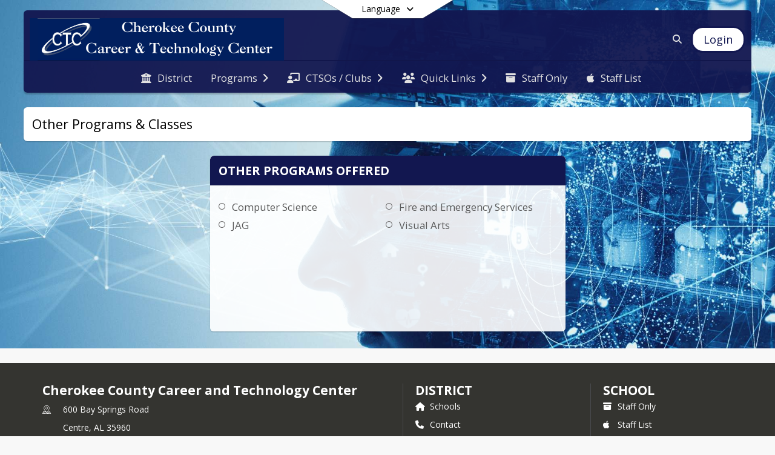

--- FILE ---
content_type: text/html; charset=utf-8
request_url: https://ct.cherokeek12.org/en-US/other-programs-classes-95939df7
body_size: 24912
content:
<!DOCTYPE html><html lang="en" style="--primaryNavBackground:#121750;--primaryNavFontColor:#e1e1e1;--blocks:#121750;--elements:#f4f5f7;--fontFamily:&quot;Open Sans&quot;, sans-serif;--secondaryNavBackground:#121750;--blockBgTextColorUseBlocks:#000000;--fontColor:#222222;--backgroundColor:#ffffff;--lighterPrimaryNavFontColor10:hsl(0, 0%, 96.8%);--primaryNavFontColorTextColor:#121750;--blocksTextColor:#FFFFFF;--backgroundColor90Opacity:rgba(255,255,255,0.90);--sb-accent-1:#fcfcfd;--sb-accent-2:#f8f9fb;--sb-accent-3:#eff0f3;--sb-accent-4:#e7e8eb;--sb-accent-5:#dfe0e3;--sb-accent-6:#d5d7da;--sb-accent-7:#c9cacd;--sb-accent-8:#b5b6b9;--sb-accent-9:#9b9da0;--sb-accent-10:#909194;--sb-accent-11:#646668;--sb-accent-12:#252628;--sb-accent-a1:#00005503;--sb-accent-a2:#00256e07;--sb-accent-a3:#00104010;--sb-accent-a4:#000b2b18;--sb-accent-a5:#00082020;--sb-accent-a6:#000d1f2a;--sb-accent-a7:#00051336;--sb-accent-a8:#01040e4a;--sb-accent-a9:#00060d64;--sb-accent-a10:#00030a6f;--sb-accent-a11:#0004079b;--sb-accent-a12:#000104da;--sb-contrast:#182135;--sb-surface:#f2f4f880;--sb-indicator:#9b9da0;--sb-track:#9b9da0;--darkerBgColor:#121750;--darkerBgColor5:hsl(235, 63%, 18.05%);--darkerBgColor10:hsl(235, 63%, 17.1%);--primaryFontColor:rgb(255,255,255);--primaryNavBackgroundTextColor:#FFFFFF;--primaryNavBackgroundTextColorNoBlocksUseSecondary:#FFFFFF;--secondaryNavBackgroundTextColor:#FFFFFF;--lightSecondaryNavBackgroundRGB:rgba(160.2,162.2,185,1);--opaqueSecondaryNavBackgroundRGB:rgba(231.3,231.8,237.5,0.75);--opaquePrimaryNavBackground:rgba(18,23,80,0.95);--blockBgTextColorNoBlocksUseSecondary:#121750;--backgroundImage:url(&#x27;https://cdn.schoolblocks.com/organizations/25e549ed-22cc-4dc7-be3c-1040ea902e73/25e549ed-22cc-4dc7-be3c-1040ea902e73_backgroundImage_16849515574681923.jpg&#x27;)"><head><meta charSet="utf-8"/><meta name="viewport" content="width=device-width, initial-scale=1"/><link rel="stylesheet" href="https://cdn.schoolblocks.com/assets/_next/static/css/d6d517e8649a20ee.css" data-precedence="next"/><link rel="stylesheet" href="https://cdn.schoolblocks.com/assets/_next/static/css/e193205f9978f542.css" data-precedence="next"/><link rel="stylesheet" href="https://cdn.schoolblocks.com/assets/_next/static/css/61ad6f1b7796ac4a.css" data-precedence="next"/><link rel="stylesheet" href="https://cdn.schoolblocks.com/assets/_next/static/css/0ab870e4b470dc76.css" data-precedence="next"/><link rel="stylesheet" href="https://cdn.schoolblocks.com/assets/_next/static/css/09119f04eee24fed.css" data-precedence="next"/><link rel="stylesheet" href="https://cdn.schoolblocks.com/assets/_next/static/css/be14e6fe4da70801.css" data-precedence="next"/><link rel="stylesheet" href="https://cdn.schoolblocks.com/assets/_next/static/css/281f40bcc3baba69.css" data-precedence="next"/><link rel="stylesheet" href="https://cdn.schoolblocks.com/assets/_next/static/css/1747450399407c49.css" data-precedence="next"/><link rel="stylesheet" href="https://cdn.schoolblocks.com/assets/_next/static/css/0e653771fa8a7523.css" data-precedence="next"/><link rel="stylesheet" href="https://cdn.schoolblocks.com/assets/_next/static/css/dda1f51cc28c1ee8.css" data-precedence="next"/><link rel="stylesheet" href="https://cdn.schoolblocks.com/assets/_next/static/css/1dc67ae7ebe4e1d7.css" data-precedence="next"/><link rel="stylesheet" href="https://cdn.schoolblocks.com/assets/_next/static/css/fee44c09e83a2cd4.css" data-precedence="next"/><link rel="stylesheet" href="https://cdn.schoolblocks.com/assets/_next/static/css/5247efd9bd2ee1be.css" data-precedence="next"/><link rel="stylesheet" href="https://cdn.schoolblocks.com/assets/_next/static/css/cd3f6380c3852251.css" data-precedence="next"/><link rel="stylesheet" href="https://cdn.schoolblocks.com/assets/_next/static/css/2aeb8df1cd08eb1c.css" data-precedence="next"/><link rel="stylesheet" href="https://cdn.schoolblocks.com/assets/_next/static/css/98993fbd2bf9c378.css" data-precedence="next"/><link rel="stylesheet" href="https://cdn.schoolblocks.com/assets/_next/static/css/5e5577904ec55d41.css" data-precedence="next"/><link href="https://cdn.schoolblocks.com/assets/_next/static/css/f249a01e4c07171a.css" rel="stylesheet" as="style" data-precedence="dynamic"/><link rel="preload" as="script" fetchPriority="low" href="https://cdn.schoolblocks.com/assets/_next/static/chunks/webpack-56111ea196d60e3f.js"/><script src="https://cdn.schoolblocks.com/assets/_next/static/chunks/87c73c54-2c14130ecc70d0df.js" async=""></script><script src="https://cdn.schoolblocks.com/assets/_next/static/chunks/cd24890f-52a5092c929e8acf.js" async=""></script><script src="https://cdn.schoolblocks.com/assets/_next/static/chunks/6468-f7de01192fefb95b.js" async=""></script><script src="https://cdn.schoolblocks.com/assets/_next/static/chunks/main-app-583bb21f97e89a29.js" async=""></script><script src="https://cdn.schoolblocks.com/assets/_next/static/chunks/6768-28a024ddf9fa7426.js" async=""></script><script src="https://cdn.schoolblocks.com/assets/_next/static/chunks/app/layout-751fae7b8be6bcc9.js" async=""></script><script src="https://cdn.schoolblocks.com/assets/_next/static/chunks/50f238d9-8def10f27ba57245.js" async=""></script><script src="https://cdn.schoolblocks.com/assets/_next/static/chunks/50e4e0f8-e80a67e5a0eb796f.js" async=""></script><script src="https://cdn.schoolblocks.com/assets/_next/static/chunks/990a3170-ed9141dfcd57cf4b.js" async=""></script><script src="https://cdn.schoolblocks.com/assets/_next/static/chunks/7365-fae1fddf2b315c88.js" async=""></script><script src="https://cdn.schoolblocks.com/assets/_next/static/chunks/8456-f45266fc4dd521fa.js" async=""></script><script src="https://cdn.schoolblocks.com/assets/_next/static/chunks/app/error-8cbfafd970a3e9ac.js" async=""></script><script src="https://cdn.schoolblocks.com/assets/_next/static/chunks/app/not-found-1fd25983133cb716.js" async=""></script><script src="https://cdn.schoolblocks.com/assets/_next/static/chunks/620c25d9-fea91c51c6aa2d3e.js" async=""></script><script src="https://cdn.schoolblocks.com/assets/_next/static/chunks/1f006d11-5668abe8d596eaa5.js" async=""></script><script src="https://cdn.schoolblocks.com/assets/_next/static/chunks/f037622c-dad58cd7d3f52102.js" async=""></script><script src="https://cdn.schoolblocks.com/assets/_next/static/chunks/e89fb3a8-3e4b091b7d1e42e8.js" async=""></script><script src="https://cdn.schoolblocks.com/assets/_next/static/chunks/8406-3eab2752c57f2571.js" async=""></script><script src="https://cdn.schoolblocks.com/assets/_next/static/chunks/8687-416e6bf3efe143ac.js" async=""></script><script src="https://cdn.schoolblocks.com/assets/_next/static/chunks/1442-18509eeff1f25fe3.js" async=""></script><script src="https://cdn.schoolblocks.com/assets/_next/static/chunks/2854-4446cee8fe64057a.js" async=""></script><script src="https://cdn.schoolblocks.com/assets/_next/static/chunks/4139-2dfcbdafc3846b69.js" async=""></script><script src="https://cdn.schoolblocks.com/assets/_next/static/chunks/1880-3ef3b98a6f698cef.js" async=""></script><script src="https://cdn.schoolblocks.com/assets/_next/static/chunks/app/%5Blang%5D/%5B%5B...all%5D%5D/page-19b0c37b68c5cc9a.js" async=""></script><link rel="preload" href="https://cdn.schoolblocks.com/assets/_next/static/css/be16770f53abb0c8.css" as="style"/><link rel="preload" href="//fonts.googleapis.com/css?family=Open+Sans:400italic,700italic,400,600,700&amp;display=swap" as="style"/><link rel="preload" href="https://unpkg.com/leaflet@1.3.4/dist/leaflet.css" as="style"/><link rel="preload" href="//translate.google.com/translate_a/element.js?cb=googleTranslateElementInit" as="script"/><link rel="preload" href="https://cdn.schoolblocks.com/assets/_next/static/chunks/6847.82dfaa6bf2d97c7e.js" as="script" fetchPriority="low"/><link rel="preload" href="https://cdn.schoolblocks.com/assets/_next/static/chunks/8380.5dfc747cb6a89698.js" as="script" fetchPriority="low"/><meta name="theme-color" content="#121750"/><title>Other Programs &amp; Classes - Cherokee County Career and Technology Center</title><meta name="x-ua-compatible" content="ie=edge,chrome=1"/><meta name="charset" content="utf-8"/><meta name="content-language" content="en-US"/><meta name="og:locale:alternate-en" content="en"/><meta name="og:locale:alternate-en-US" content="en-US"/><link rel="canonical" href="https://ct.cherokeek12.org/en-US/other-programs-classes-95939df7"/><link rel="alternate" hrefLang="x-default" href="https://ct.cherokeek12.org/en-US/other-programs-classes-95939df7"/><link rel="alternate" hrefLang="en" href="https://ct.cherokeek12.org/en/other-programs-classes-95939df7"/><link rel="alternate" hrefLang="en-US" href="https://ct.cherokeek12.org/en-US/other-programs-classes-95939df7"/><meta property="og:title" content="Other Programs &amp; Classes - Cherokee County Career and Technology Center"/><meta property="og:url" content="https://ct.cherokeek12.org/en-US/other-programs-classes-95939df7"/><meta property="og:site_name" content="Other Programs &amp; Classes - Cherokee County Career and Technology Center"/><meta property="og:locale" content="en-US"/><meta property="og:type" content="website"/><meta name="twitter:card" content="summary"/><meta name="twitter:title" content="Other Programs &amp; Classes - Cherokee County Career and Technology Center"/><link rel="shortcut icon" href="https://images.cdn.schoolblocks.com/[base64]"/><link rel="apple-touch-icon" href="https://images.cdn.schoolblocks.com/[base64]"/><script>(self.__next_s=self.__next_s||[]).push([0,{"children":"\n            window.googleTranslateElementInit = function () {\n              var el = document.createElement(\"div\");\n              el.className = \"hidden\";\n              el.id = \"google_translate_element\";\n              document.head.appendChild(el);\n              \n              new google.translate.TranslateElement(\n                { pageLanguage: \"en\", autoDisplay: true },\n                \"google_translate_element\"\n              );\n            };\n          ","id":"google-translate-init"}])</script><link rel="stylesheet" href="//fonts.googleapis.com/css?family=Open+Sans:400italic,700italic,400,600,700&amp;display=swap"/><link rel="stylesheet" href="https://unpkg.com/leaflet@1.3.4/dist/leaflet.css"/><script src="https://cdn.schoolblocks.com/assets/_next/static/chunks/polyfills-42372ed130431b0a.js" noModule=""></script></head><body data-version="3.11.0"><div hidden=""><!--$--><!--/$--></div><div class="radix-themes light" data-radius="medium" data-scaling="100%" data-accent-color="indigo" data-gray-color="auto" data-has-background="false" data-panel-background="translucent"><div class="LanguageTool_container__gRr3u"><div class="LanguageTool_languageButtonShadow__7C14_"></div><button data-testid="language-trigger" class="LanguageTool_languageButtonContainer__lLfaF" style="background-color:white;color:black"><span><div id="arrows-small-width"><span aria-hidden="true" class="fa-angle-down fas"></span></div>Language<div id="arrows-large-width"><span aria-hidden="true" class="fa-angle-down fas"></span></div></span></button></div><div class="isNotAndroidChrome isNotIOS sb-theme-floating_blocks sb-title-org-packery sb-with-background-image"><div class=""><div class="sb-navigation-shown"><div id="sb-content-canvas"><span class="skiptocontent"><a tabindex="2" href="#sb-main-content">skip to main content</a><a tabindex="2" href="#navigation">skip to navigation</a></span><div class="notifications_notificationContainer__aK9eO"><div></div></div><div class="notification-container"><div id="sb-notification-drawer" class="sb-top-drawer sb-notification-drawer" style="visibility:visible"><div class="sb-top-drawer-container sb-notification open"></div></div></div><div class="HeaderShortcuts_container__UQBmC"><div></div></div><ul class="Header_skip__UWAUI notranslate skiptocontent"><li><a href="#navigation" tabindex="2">Skip to Navigation</a></li></ul><div class="NavigationPrimary_schoolBlocksHeader__FLzf7 NavigationPrimary_schoolBlocksHeaderWelcomePage__nHMw4 NavigationPrimary_schoolBlocksHeaderVisible__d3Cfs"><div class="SchoolBlocksHeader_centerContent__9wkU0"><nav id="primaryNav" class="sb-primary-nav sb-navbar-background sb-organization-color-primary-nav" role="navigation"><div class="sb-navbar-primary-container clearfix sb-content-width-plus-margin"><div class="sb-navbar-table"><div class="sb-navbar-row"><div class="sb-navbar-cell sb-navbar-logo-smallwidth" id="logo-cell"><div class="sb-navbar-primary-element sb-navbar-primary-element-logo sb-navbar-logo notranslate"><a aria-hidden="true" title="Cherokee County Career and Technology Center" class="" tabindex="0" href="/en-US"><img loading="lazy" src="https://cdn.schoolblocks.com/organizations/25e549ed-22cc-4dc7-be3c-1040ea902e73/25e549ed-22cc-4dc7-be3c-1040ea902e73_top_nav_logo_17043939390561273.png" class="sb-navbar-logo" aria-label="Cherokee County Career and Technology Center" alt="Cherokee County Career and Technology Center"/></a></div></div><div class="sb-navbar-cell Header_titleAndSocial__752Kg Header_titleAndSocialTitleInvisible__rW2HW" id="title-cell"><div class="sb-navbar-primary-element" style="float:left"><a class="sb-organization-font-color sb-home-link" title="Cherokee County Career and Technology Center" tabindex="-1" href="/en-US"><h1 class="sb-navbar-title"> <!-- -->Cherokee County Career and Technology Center<!-- --> </h1></a></div><div id="socialNavItems" class="sb-navbar-primary-element" style="padding-right:10px;float:right"><ul class="Header_socialNavItems__FA_P4"></ul></div></div><div class="sb-navbar-cell" id="search-cell"><div class="sb-navbar-primary-element sb-navbar-margin-top Header_inlineBlock__1buB9"><a class="sb-organization-font-color" rel="noopener noreferrer" aria-label="Link to Search Page" tabindex="0" href="/search"><span class="fas  fa-search sb-navbar-search-icon" role="presentation" aria-hidden="true"></span></a></div></div><div class="sb-navbar-cell" style="white-space:nowrap" id="loginUserMenuButtons"><div class="sb-navbar-primary-element" style="margin-left:1em;text-align:right"><div class="UserDropDownMenu_userMenu__VQ_AU"><div><button class="btn sb-organization-color-element-bg UserDropDownMenu_userMenuButton__0KcK7" style="min-width:unset" aria-label="Open Login Modal" id="loginMenuButton"><span class="sb-navbar-button-text">Login</span></button></div></div></div></div></div></div></div></nav></div></div><span><div class="NavigationSecondary_secondary__5R2ns NavigationSecondary_navigation__RMjqD NavigationSecondary_secondaryNavBackgroundColor__cuF_a NavigationSecondary_secondaryFloatingBlocks__umf_O NavigationSecondary_secondaryVisible__fD0ES notranslate sb-secondary-nav sb-organization-color-secondary-nav clearfix sb-navbar-secondary-container sb-content-width-plus-margin" id="sb-secondary-nav"><div class="megaNav_cdMorphDropdown__I0XPW"><nav class="megaNav_mainNav__5d6RJ" id="navigation" role="navigation"><ul role="menubar"><li role="none" class="megaNav_mainLink__YoXfW"><a class="mainLink" role="menuitem" aria-label="District" aria-expanded="false" aria-haspopup="false" target="_blank" rel="nofollow noopener noreferrer" href="https://www.cherokeek12.org/en-us"><span aria-hidden="true" class="fas fa-university megaNav_icon__LqJYJ"></span><span>District</span></a></li><li role="none" class="megaNav_mainLink__YoXfW"><button class="mainLink" role="menuitem" aria-label="Programs" aria-expanded="false" aria-haspopup="true"><span>Programs</span><span style="transform:rotate(0)" aria-hidden="true" class="fa-angle-right fas megaNav_popupArrow__k1JK2"></span></button></li><li role="none" class="megaNav_mainLink__YoXfW"><button class="mainLink" role="menuitem" aria-label="CTSOs / Clubs" aria-expanded="false" aria-haspopup="true"><span aria-hidden="true" class="fas fa-chalkboard-teacher megaNav_icon__LqJYJ"></span><span>CTSOs / Clubs</span><span style="transform:rotate(0)" aria-hidden="true" class="fa-angle-right fas megaNav_popupArrow__k1JK2"></span></button></li><li role="none" class="megaNav_mainLink__YoXfW"><button class="mainLink" role="menuitem" aria-label="Quick Links" aria-expanded="false" aria-haspopup="true"><span aria-hidden="true" class="fas fa-users megaNav_icon__LqJYJ"></span><span>Quick Links</span><span style="transform:rotate(0)" aria-hidden="true" class="fa-angle-right fas megaNav_popupArrow__k1JK2"></span></button></li><li role="none" class="megaNav_mainLink__YoXfW"><a class="mainLink" role="menuitem" aria-label="Staff Only" aria-expanded="false" aria-haspopup="false" href="/en-US/pages/90b74f46-a87a-4a71-b51e-540f86acd8e4"><span aria-hidden="true" class="fas fa-archive megaNav_icon__LqJYJ"></span><span>Staff Only</span></a></li><li role="none" class="megaNav_mainLink__YoXfW"><a class="mainLink" role="menuitem" aria-label="Staff List" aria-expanded="false" aria-haspopup="false" href="/en-US/pages/1efb8b17-f2b5-497f-8323-c8cf15eb77f7"><span aria-hidden="true" class="fab fa-apple megaNav_icon__LqJYJ"></span><span>Staff List</span></a></li></ul></nav></div><div></div></div></span><div class="notification-container"><div id="sb-notification-drawer" class="sb-top-drawer sb-notification-drawer" style="visibility:visible"><div class="sb-top-drawer-container sb-notification open"></div></div></div><div class="MainGridPage_container__8GxxT"><div id="sb-main-content" class="sb-content-width MainGridPage_grid__Si7iM MainGridPage_gridGridPage__wCnHB"><div class="MainGridPage_header__2TrET"><div class="MainGridPage_classroomHeaderTopBlock__PuM89"><div><div class="MainGridPage_breadcrumbs__Q8hV7"><span class="MainGridPage_classroomTitle__ujFGS" data-id="95939df7-493d-4436-b1c4-b35d6aef8e08" contentEditable="false"><span title="Other Programs &amp; Classes">Other Programs & Classes</span></span></div></div><div class="MainGridPage_rightAlignedHeader__8ZMVN"><div class="MainGridPage_classroomHeaderLabels__Jrj9e sb-main-content"><button style="cursor:pointer" class="btn btn-default pull-right MainGridPage_classroomFollowFloatingButton__mxEB_" title="Subscribe to Other Programs &amp; Classes" aria-label="Subscribe to Other Programs &amp; Classes"></button></div></div></div></div><div class="sb-grid-wrapper MainGridPage_packery__hPS7O"><div id="main-grid-container" class="sb-main-content packery" data-grid-perms="0"><div class="ElementSpacer_elementSpacer__mCBPq" aria-hidden="true"></div><div id="sb-organizations-map" class=""></div><main id="main-grid" class="packery PackeryGrid_packery__dDQhh" role="main" style="padding-top:0" data-id="95939df7-493d-4436-b1c4-b35d6aef8e08" data-grid-id="95939df7-493d-4436-b1c4-b35d6aef8e08"><div class="react-grid-layout" style="height:318px"><article class="sb-block sb-type-quicklink sb-w2 sb-min-height react-grid-item static react-resizable-hide react-resizable sb-h2 sb-position-locked notranslate" id="item-e00ea060-a043-4607-91ec-8441d32a5758" role="article" aria-label="Other Programs Offered" data-id="e00ea060-a043-4607-91ec-8441d32a5758" data-blocktype="quicklink" data-load-async="false" data-size-x="2" data-size-y="2" data-pos-x="1" data-pos-y="0" data-filter-string="Other Programs Offered" data-filter-category="" style="overflow:hidden;position:absolute;left:25.904605263157894%;top:14px;width:48.27302631578947%;height:290px"><div class="sb-block-container"><div style="position:absolute;width:100%;height:100%" class="ScrollbarsCustom sb-blockScroller "><div style="position:absolute;top:0;left:0;bottom:0;right:0;overflow:hidden" class="ScrollbarsCustom-Wrapper"><div tabindex="0" class="ScrollbarsCustom-Scroller e00ea060-a043-4607-91ec-8441d32a5758" style="position:absolute;top:0;left:0;bottom:0;right:0;-webkit-overflow-scrolling:touch;overflow-y:hidden;overflow-x:hidden"><div class="ScrollbarsCustom-Content" style="box-sizing:border-box;padding:0.05px;min-height:100%;min-width:100%"><div class="sb-blockHead sb-organization-color-block-bg sb-block-head-border" role="heading" data-blocktype="quicklink"><div class="BlockHead_editableTitle__Cx_kN" tabindex="-1"><span>Other Programs Offered</span></div></div><div class="sb-blockContent sb-block-list sb-sub QuicklinkBlock_blockList__5KF0O QuicklinkBlock_sbSub__xyyuQ sb-organization-color-element-font"><ul><li class="QuicklinkBlock_linkItem__NPZ_U"><span aria-hidden="true" class="far fa-circle fa-fw"></span><span><a href="/en-US/pages/fee69347-112b-4d4c-bb03-063ddb54f350">Computer Science</a></span></li><li class="QuicklinkBlock_linkItem__NPZ_U"><span aria-hidden="true" class="far fa-circle fa-fw"></span><span><a href="/en-US/pages/a8c639c2-2dc2-4aa0-b058-16863d7b91dc">Fire and Emergency Services</a></span></li><li class="QuicklinkBlock_linkItem__NPZ_U"><span aria-hidden="true" class="far fa-circle fa-fw"></span><span><a href="/en-US/pages/9cc5fce0-4145-4797-93e7-042dd521a6da">JAG</a></span></li><li class="QuicklinkBlock_linkItem__NPZ_U"><span aria-hidden="true" class="far fa-circle fa-fw"></span><span><a href="/en-US/pages/de30b05a-ce5c-4df2-aece-1d2fac1ecb7c">Visual Arts</a></span></li></ul></div></div></div></div><div style="position:absolute;overflow:hidden;border-radius:4px;background:transparent;user-select:none;width:6px;height:calc(100% - 20px);top:10px;right:0;z-index:501;display:none" class="ScrollbarsCustom-Track ScrollbarsCustom-TrackY"><div class="ScrollbarsCustom-Thumb ScrollbarsCustom-ThumbY blockScrollbar" style="cursor:default;border-radius:4px;background:rgba(0,0,0,.4);width:100%;height:0"></div></div><div style="position:absolute;overflow:hidden;border-radius:4px;background:transparent;user-select:none;height:10px;width:6px;bottom:0;left:10px;display:none" class="ScrollbarsCustom-Track ScrollbarsCustom-TrackX"><div style="cursor:pointer;border-radius:4px;background:rgba(0,0,0,.4);height:100%;width:0" class="ScrollbarsCustom-Thumb ScrollbarsCustom-ThumbX"></div></div></div></div></article></div></main></div></div></div></div></div></div></div></div><div id="page-footer-container"><footer class="FooterCS_mainFooter__vhHdc notranslate"><div class="FooterCS_navContainer__bxhmx"><div class="FooterCS_addressColumn__slIoY FooterCS_footerColumn__H_9rc"><h3>Cherokee County Career and Technology Center</h3><div><div><span aria-hidden="true" class="flaticon-map"></span></div><div><address aria-label="Address for Cherokee County Career and Technology Center" class="notranslate"><p>600 Bay Springs Road</p><p>Centre, <!-- -->AL <!-- -->35960</p></address></div></div><div><div><span aria-hidden="true" class="flaticon-telephone-of-old-design" title="Primary Phone Number"></span></div><div><div class="phone-number-container"><a aria-label="Call primary phone number +1 256-927-5351" href="tel:+12569275351" class="phone-number-link">+1 256 927 5351</a></div></div></div><div><div><span title="Fax" aria-hidden="true" class="fa-print fas"></span></div><div><div class="phone-number-container"><span aria-label="Fax +1 256-927-3501" class="phone-number">+1 256 927 3501</span></div></div></div></div><div class="FooterCS_navColumn__btQLC FooterCS_footerColumn__H_9rc"><h3><a target="_blank" rel="nofollow noopener noreferrer" href="https://www.cherokeek12.org/en-us">DISTRICT</a></h3><ul><li><a title="Schools" href="/en-US/pages/b1283e21-9462-42f6-8b0f-3239ecd1f5aa"><span aria-hidden="true" class="fas fa-home"></span> <!-- -->Schools</a></li><li><button title="Contact"><span aria-hidden="true" class="fas fa-phone"></span> <!-- -->Contact</button></li></ul></div><div class="FooterCS_navColumn__btQLC FooterCS_footerColumn__H_9rc"><h3><a href="https://ct.cherokeek12.org/en-us">school</a></h3><ul><li><a title="Staff Only" href="/en-US/pages/90b74f46-a87a-4a71-b51e-540f86acd8e4"><span aria-hidden="true" class="fas fa-archive"></span> <!-- -->Staff Only</a></li><li><a title="Staff List" href="/en-US/pages/1efb8b17-f2b5-497f-8323-c8cf15eb77f7"><span aria-hidden="true" class="fab fa-apple"></span> <!-- -->Staff List</a></li></ul></div><div class="FooterCS_navColumn__btQLC FooterCS_footerColumn__H_9rc"><ul><li class="FooterCS_followFooter__7Ebej"><button style="cursor:pointer" class="btn btn-default pull-right MainGridPage_classroomFollowFloatingButton__mxEB_" title="Subscribe to Cherokee County Career and Technology Center" aria-label="Subscribe to Cherokee County Career and Technology Center"></button></li><li><a title="Privacy Policy" target="_blank" rel="nofollow noopener noreferrer" href="https://www.schoolblocks.com/privacy.html"><span aria-hidden="true" class="fa-lock fas"></span> Privacy Policy</a></li></ul></div></div><div class="FooterCS_footerText__jkLaP"><span class="SimplePopupEditor_container__CLh6k"><span>It is the official policy of the Cherokee County Board of Education that no person shall, on the grounds of race, color, sex, disability, religion, national origin, age, migrant status, LEP status, homeless status, or immigrant status be subjected to discrimination under any program, activity, or employment and provides equal access to the Boy Scouts and other designated youth groups.
Any person having inquiries concerning Cherokee County School System’s compliance with the regulations implementing Title VI, Title IV, The Americans With Disabilities Act or Section 504 is directed to contact:
Administration
130 East Main Street
Centre, Alabama 35960

Administrative officials have been designated by Cherokee County Schools to coordinate the system’s efforts to comply with the designated regulations.</span></span></div><div class="PoweredByCS_poweredByContainer__mmAvo"><div><button class="PoweredByCS_loginButton__Gvyk3">Login</button></div><small>This website is powered by <span><a target="_blank" rel="nofollow noopener noreferrer" href="https://www.schoolblocks.com">SchoolBlocks</a> and <a target="_blank" rel="nofollow noopener noreferrer" href="https://www.schoolfeed.org">SchoolFeed</a></span></small></div></footer><div id="allModalContainer"></div><div></div><div class="MobileNavFooter_container__ILg60"><ul class="MobileNavFooter_unorderedList___A4O8"><li class="MobileNavFooter_listItem__LEd60"><a title="Home" class="MobileNavFooter_menuButton__iBBMT" href="/en-US"><span><span aria-hidden="true" class="fa-home fa-2x fas"></span><span class="MobileNavFooter_menuItemName__G4FXW">Home</span></span></a></li><li class="MobileNavFooter_listItem__LEd60"><button aria-label="Open Account Menu" class="MobileNavFooter_menuButton__iBBMT"><span><span aria-hidden="true" class="fa-user fa-2x fas"></span><span class="MobileNavFooter_menuItemName__G4FXW">Account</span></span></button></li><li class="MobileNavFooter_listItem__LEd60"><button aria-label="Open My Activity List" class="MobileNavFooter_menuButton__iBBMT"><span class="MobileNavFooter_menuButton__iBBMT"><span class="fa-2x fa-fw fa-regular fa-bell MobileNavFooter_notifications__ocD0_"></span><span class="MobileNavFooter_menuItemName__G4FXW">My Activity</span></span></button></li><li class="MobileNavFooter_listItem__LEd60"><button aria-label="Open Navigation Menu" class="MobileNavFooter_menuButton__iBBMT" id="MobileNavigationMenu"><span><span aria-hidden="true" class="fa-bars fa-2x fas"></span><span class="MobileNavFooter_menuItemName__G4FXW">Menu</span></span></button></li></ul></div><span><div class="MobileNav_mobileMenuContainer__iCfN7 notranslate"><nav class="MobileNav_navContainer__zPwhE" role="navigation"><span tabindex="0"></span></nav><div></div></div></span><span><div class="MobileNav_mobileMenuContainer__iCfN7 notranslate"><nav class="MobileNav_navContainer__zPwhE" role="navigation"><span tabindex="0"></span></nav><div></div></div></span></div></div><!--$--><!--/$--><script src="https://cdn.schoolblocks.com/assets/_next/static/chunks/webpack-56111ea196d60e3f.js" id="_R_" async=""></script><script>(self.__next_f=self.__next_f||[]).push([0])</script><script>self.__next_f.push([1,"1:\"$Sreact.fragment\"\n2:I[38489,[\"6768\",\"static/chunks/6768-28a024ddf9fa7426.js\",\"7177\",\"static/chunks/app/layout-751fae7b8be6bcc9.js\"],\"Provider\"]\n3:I[60624,[],\"\"]\n4:I[71439,[\"6940\",\"static/chunks/50f238d9-8def10f27ba57245.js\",\"8206\",\"static/chunks/50e4e0f8-e80a67e5a0eb796f.js\",\"3249\",\"static/chunks/990a3170-ed9141dfcd57cf4b.js\",\"7365\",\"static/chunks/7365-fae1fddf2b315c88.js\",\"6768\",\"static/chunks/6768-28a024ddf9fa7426.js\",\"8456\",\"static/chunks/8456-f45266fc4dd521fa.js\",\"8039\",\"static/chunks/app/error-8cbfafd970a3e9ac.js\"],\"default\"]\n5:I[44470,[],\"\"]\n6:I[68480,[\"6940\",\"static/chunks/50f238d9-8def10f27ba57245.js\",\"8206\",\"static/chunks/50e4e0f8-e80a67e5a0eb796f.js\",\"3249\",\"static/chunks/990a3170-ed9141dfcd57cf4b.js\",\"7365\",\"static/chunks/7365-fae1fddf2b315c88.js\",\"8456\",\"static/chunks/8456-f45266fc4dd521fa.js\",\"4345\",\"static/chunks/app/not-found-1fd25983133cb716.js\"],\"default\"]\nd:I[45388,[],\"\"]\nf:I[56317,[],\"OutletBoundary\"]\n10:\"$Sreact.suspense\"\n12:I[56317,[],\"ViewportBoundary\"]\n14:I[56317,[],\"MetadataBoundary\"]\n:HL[\"https://cdn.schoolblocks.com/assets/_next/static/css/d6d517e8649a20ee.css\",\"style\"]\n:HL[\"https://cdn.schoolblocks.com/assets/_next/static/css/e193205f9978f542.css\",\"style\"]\n:HL[\"https://cdn.schoolblocks.com/assets/_next/static/css/61ad6f1b7796ac4a.css\",\"style\"]\n:HL[\"https://cdn.schoolblocks.com/assets/_next/static/css/0ab870e4b470dc76.css\",\"style\"]\n:HL[\"https://cdn.schoolblocks.com/assets/_next/static/css/09119f04eee24fed.css\",\"style\"]\n:HL[\"https://cdn.schoolblocks.com/assets/_next/static/css/be14e6fe4da70801.css\",\"style\"]\n:HL[\"https://cdn.schoolblocks.com/assets/_next/static/css/281f40bcc3baba69.css\",\"style\"]\n:HL[\"https://cdn.schoolblocks.com/assets/_next/static/css/1747450399407c49.css\",\"style\"]\n:HL[\"https://cdn.schoolblocks.com/assets/_next/static/css/0e653771fa8a7523.css\",\"style\"]\n:HL[\"https://cdn.schoolblocks.com/assets/_next/static/css/dda1f51cc28c1ee8.css\",\"style\"]\n:HL[\"https://cdn.schoolblocks.com/assets/_next/static/css/1dc67ae7ebe4e1d7.css\",\"style\"]\n:HL[\"https://cdn.schoolblocks.com/assets/_next/static/css/fee44c09e83a2cd4.css\",\"style\"]\n:HL[\"https://cdn.schoolblocks.com/assets/_next/static/css/5247efd9bd2ee1be.css\",\"style\"]\n:HL[\"https://cdn.schoolblocks.com/assets/_next/static/css/cd3f6380c3852251.css\",\"style\"]\n:HL[\"https://cdn.schoolblocks.com/assets/_next/static/css/2aeb8df1cd08eb1c.css\",\"style\"]\n:HL[\"https://cdn.schoolblocks.com/assets/_next/static/css/98993fbd2bf9c378.css\",\"style\"]\n:HL[\"https://cdn.schoolblocks.com/assets/_next/static/css/5e5577904ec55d41.css\",\"style\"]\n:HL[\"https://cdn.schoolblocks.com/assets/_next/static/css/be16770f53abb0c8.css\",\"style\"]\n"])</script><script>self.__next_f.push([1,"0:{\"P\":null,\"b\":\"QJIrHqA1-iReSgRV4ku5I\",\"c\":[\"\",\"en-US\",\"other-programs-classes-95939df7\"],\"q\":\"\",\"i\":false,\"f\":[[[\"\",{\"children\":[[\"lang\",\"en-US\",\"d\"],{\"children\":[[\"all\",\"other-programs-classes-95939df7\",\"oc\"],{\"children\":[\"__PAGE__\",{}]}]}]},\"$undefined\",\"$undefined\",true],[[\"$\",\"$1\",\"c\",{\"children\":[null,[\"$\",\"$L2\",null,{\"config\":{\"accessToken\":\"98fa0b029bb4445da13fefe86d3d6dcb\",\"autoInstrument\":false,\"environment\":\"prod\",\"captureUncaught\":false,\"captureUnhandledRejections\":false,\"enabled\":true,\"payload\":{\"client\":{\"javascript\":{\"code_version\":\"3.11.0\"}}}},\"children\":[\"$\",\"$L3\",null,{\"parallelRouterKey\":\"children\",\"error\":\"$4\",\"errorStyles\":[[\"$\",\"link\",\"0\",{\"rel\":\"stylesheet\",\"href\":\"https://cdn.schoolblocks.com/assets/_next/static/css/d6d517e8649a20ee.css\",\"precedence\":\"next\",\"crossOrigin\":\"$undefined\",\"nonce\":\"$undefined\"}],[\"$\",\"link\",\"1\",{\"rel\":\"stylesheet\",\"href\":\"https://cdn.schoolblocks.com/assets/_next/static/css/be16770f53abb0c8.css\",\"precedence\":\"next\",\"crossOrigin\":\"$undefined\",\"nonce\":\"$undefined\"}],[\"$\",\"link\",\"2\",{\"rel\":\"stylesheet\",\"href\":\"https://cdn.schoolblocks.com/assets/_next/static/css/fee44c09e83a2cd4.css\",\"precedence\":\"next\",\"crossOrigin\":\"$undefined\",\"nonce\":\"$undefined\"}],[\"$\",\"link\",\"3\",{\"rel\":\"stylesheet\",\"href\":\"https://cdn.schoolblocks.com/assets/_next/static/css/e193205f9978f542.css\",\"precedence\":\"next\",\"crossOrigin\":\"$undefined\",\"nonce\":\"$undefined\"}],[\"$\",\"link\",\"4\",{\"rel\":\"stylesheet\",\"href\":\"https://cdn.schoolblocks.com/assets/_next/static/css/cd3f6380c3852251.css\",\"precedence\":\"next\",\"crossOrigin\":\"$undefined\",\"nonce\":\"$undefined\"}]],\"errorScripts\":[],\"template\":[\"$\",\"$L5\",null,{}],\"templateStyles\":\"$undefined\",\"templateScripts\":\"$undefined\",\"notFound\":[[\"$\",\"$L6\",null,{}],[[\"$\",\"link\",\"0\",{\"rel\":\"stylesheet\",\"href\":\"https://cdn.schoolblocks.com/assets/_next/static/css/d6d517e8649a20ee.css\",\"precedence\":\"next\",\"crossOrigin\":\"$undefined\",\"nonce\":\"$undefined\"}],[\"$\",\"link\",\"1\",{\"rel\":\"stylesheet\",\"href\":\"https://cdn.schoolblocks.com/assets/_next/static/css/be16770f53abb0c8.css\",\"precedence\":\"next\",\"crossOrigin\":\"$undefined\",\"nonce\":\"$undefined\"}],[\"$\",\"link\",\"2\",{\"rel\":\"stylesheet\",\"href\":\"https://cdn.schoolblocks.com/assets/_next/static/css/fee44c09e83a2cd4.css\",\"precedence\":\"next\",\"crossOrigin\":\"$undefined\",\"nonce\":\"$undefined\"}],[\"$\",\"link\",\"3\",{\"rel\":\"stylesheet\",\"href\":\"https://cdn.schoolblocks.com/assets/_next/static/css/e193205f9978f542.css\",\"precedence\":\"next\",\"crossOrigin\":\"$undefined\",\"nonce\":\"$undefined\"}],[\"$\",\"link\",\"4\",{\"rel\":\"stylesheet\",\"href\":\"https://cdn.schoolblocks.com/assets/_next/static/css/cd3f6380c3852251.css\",\"precedence\":\"next\",\"crossOrigin\":\"$undefined\",\"nonce\":\"$undefined\"}]]],\"forbidden\":\"$undefined\",\"unauthorized\":\"$undefined\"}]}]]}],{\"children\":[[\"$\",\"$1\",\"c\",{\"children\":[[[\"$\",\"link\",\"0\",{\"rel\":\"stylesheet\",\"href\":\"https://cdn.schoolblocks.com/assets/_next/static/css/d6d517e8649a20ee.css\",\"precedence\":\"next\",\"crossOrigin\":\"$undefined\",\"nonce\":\"$undefined\"}],[\"$\",\"link\",\"1\",{\"rel\":\"stylesheet\",\"href\":\"https://cdn.schoolblocks.com/assets/_next/static/css/e193205f9978f542.css\",\"precedence\":\"next\",\"crossOrigin\":\"$undefined\",\"nonce\":\"$undefined\"}],[\"$\",\"link\",\"2\",{\"rel\":\"stylesheet\",\"href\":\"https://cdn.schoolblocks.com/assets/_next/static/css/61ad6f1b7796ac4a.css\",\"precedence\":\"next\",\"crossOrigin\":\"$undefined\",\"nonce\":\"$undefined\"}],[\"$\",\"link\",\"3\",{\"rel\":\"stylesheet\",\"href\":\"https://cdn.schoolblocks.com/assets/_next/static/css/0ab870e4b470dc76.css\",\"precedence\":\"next\",\"crossOrigin\":\"$undefined\",\"nonce\":\"$undefined\"}],[\"$\",\"link\",\"4\",{\"rel\":\"stylesheet\",\"href\":\"https://cdn.schoolblocks.com/assets/_next/static/css/09119f04eee24fed.css\",\"precedence\":\"next\",\"crossOrigin\":\"$undefined\",\"nonce\":\"$undefined\"}],[\"$\",\"link\",\"5\",{\"rel\":\"stylesheet\",\"href\":\"https://cdn.schoolblocks.com/assets/_next/static/css/be14e6fe4da70801.css\",\"precedence\":\"next\",\"crossOrigin\":\"$undefined\",\"nonce\":\"$undefined\"}],[\"$\",\"link\",\"6\",{\"rel\":\"stylesheet\",\"href\":\"https://cdn.schoolblocks.com/assets/_next/static/css/281f40bcc3baba69.css\",\"precedence\":\"next\",\"crossOrigin\":\"$undefined\",\"nonce\":\"$undefined\"}],[\"$\",\"link\",\"7\",{\"rel\":\"stylesheet\",\"href\":\"https://cdn.schoolblocks.com/assets/_next/static/css/1747450399407c49.css\",\"precedence\":\"next\",\"crossOrigin\":\"$undefined\",\"nonce\":\"$undefined\"}],[\"$\",\"link\",\"8\",{\"rel\":\"stylesheet\",\"href\":\"https://cdn.schoolblocks.com/assets/_next/static/css/0e653771fa8a7523.css\",\"precedence\":\"next\",\"crossOrigin\":\"$undefined\",\"nonce\":\"$undefined\"}],[\"$\",\"link\",\"9\",{\"rel\":\"stylesheet\",\"href\":\"https://cdn.schoolblocks.com/assets/_next/static/css/dda1f51cc28c1ee8.css\",\"precedence\":\"next\",\"crossOrigin\":\"$undefined\",\"nonce\":\"$undefined\"}],[\"$\",\"link\",\"10\",{\"rel\":\"stylesheet\",\"href\":\"https://cdn.schoolblocks.com/assets/_next/static/css/1dc67ae7ebe4e1d7.css\",\"precedence\":\"next\",\"crossOrigin\":\"$undefined\",\"nonce\":\"$undefined\"}],\"$L7\",\"$L8\"],\"$L9\"]}],{\"children\":[\"$La\",{\"children\":[\"$Lb\",{},null,false,false]},null,false,false]},null,false,false]},null,false,false],\"$Lc\",false]],\"m\":\"$undefined\",\"G\":[\"$d\",[]],\"S\":false}\n"])</script><script>self.__next_f.push([1,"7:[\"$\",\"link\",\"11\",{\"rel\":\"stylesheet\",\"href\":\"https://cdn.schoolblocks.com/assets/_next/static/css/fee44c09e83a2cd4.css\",\"precedence\":\"next\",\"crossOrigin\":\"$undefined\",\"nonce\":\"$undefined\"}]\n8:[\"$\",\"link\",\"12\",{\"rel\":\"stylesheet\",\"href\":\"https://cdn.schoolblocks.com/assets/_next/static/css/5247efd9bd2ee1be.css\",\"precedence\":\"next\",\"crossOrigin\":\"$undefined\",\"nonce\":\"$undefined\"}]\na:[\"$\",\"$1\",\"c\",{\"children\":[null,[\"$\",\"$L3\",null,{\"parallelRouterKey\":\"children\",\"error\":\"$undefined\",\"errorStyles\":\"$undefined\",\"errorScripts\":\"$undefined\",\"template\":[\"$\",\"$L5\",null,{}],\"templateStyles\":\"$undefined\",\"templateScripts\":\"$undefined\",\"notFound\":\"$undefined\",\"forbidden\":\"$undefined\",\"unauthorized\":\"$undefined\"}]]}]\nb:[\"$\",\"$1\",\"c\",{\"children\":[\"$Le\",[[\"$\",\"link\",\"0\",{\"rel\":\"stylesheet\",\"href\":\"https://cdn.schoolblocks.com/assets/_next/static/css/cd3f6380c3852251.css\",\"precedence\":\"next\",\"crossOrigin\":\"$undefined\",\"nonce\":\"$undefined\"}],[\"$\",\"link\",\"1\",{\"rel\":\"stylesheet\",\"href\":\"https://cdn.schoolblocks.com/assets/_next/static/css/2aeb8df1cd08eb1c.css\",\"precedence\":\"next\",\"crossOrigin\":\"$undefined\",\"nonce\":\"$undefined\"}],[\"$\",\"link\",\"2\",{\"rel\":\"stylesheet\",\"href\":\"https://cdn.schoolblocks.com/assets/_next/static/css/98993fbd2bf9c378.css\",\"precedence\":\"next\",\"crossOrigin\":\"$undefined\",\"nonce\":\"$undefined\"}],[\"$\",\"link\",\"3\",{\"rel\":\"stylesheet\",\"href\":\"https://cdn.schoolblocks.com/assets/_next/static/css/5e5577904ec55d41.css\",\"precedence\":\"next\",\"crossOrigin\":\"$undefined\",\"nonce\":\"$undefined\"}]],[\"$\",\"$Lf\",null,{\"children\":[\"$\",\"$10\",null,{\"name\":\"Next.MetadataOutlet\",\"children\":\"$@11\"}]}]]}]\nc:[\"$\",\"$1\",\"h\",{\"children\":[null,[\"$\",\"$L12\",null,{\"children\":\"$@13\"}],[\"$\",\"div\",null,{\"hidden\":true,\"children\":[\"$\",\"$L14\",null,{\"children\":[\"$\",\"$10\",null,{\"name\":\"Next.Metadata\",\"children\":\"$@15\"}]}]}],null]}]\n9:[\"$\",\"$L3\",null,{\"parallelRouterKey\":\"children\",\"error\":\"$undefined\",\"errorStyles\":\"$undefined\",\"errorScripts\":\"$undefined\",\"template\":[\"$\",\"$L5\",null,{}],\"templateStyles\":\"$undefined\",\"templateScripts\":\"$undefined\",\"notFound\":\"$undefined\",\"forbidden\":\"$undefined\",\"unauthorized\":\"$undefined\"}]\n"])</script><script>self.__next_f.push([1,"16:I[65308,[\"6940\",\"static/chunks/50f238d9-8def10f27ba57245.js\",\"8206\",\"static/chunks/50e4e0f8-e80a67e5a0eb796f.js\",\"3249\",\"static/chunks/990a3170-ed9141dfcd57cf4b.js\",\"9166\",\"static/chunks/620c25d9-fea91c51c6aa2d3e.js\",\"5246\",\"static/chunks/1f006d11-5668abe8d596eaa5.js\",\"5122\",\"static/chunks/f037622c-dad58cd7d3f52102.js\",\"9031\",\"static/chunks/e89fb3a8-3e4b091b7d1e42e8.js\",\"7365\",\"static/chunks/7365-fae1fddf2b315c88.js\",\"6768\",\"static/chunks/6768-28a024ddf9fa7426.js\",\"8406\",\"static/chunks/8406-3eab2752c57f2571.js\",\"8687\",\"static/chunks/8687-416e6bf3efe143ac.js\",\"1442\",\"static/chunks/1442-18509eeff1f25fe3.js\",\"2854\",\"static/chunks/2854-4446cee8fe64057a.js\",\"8456\",\"static/chunks/8456-f45266fc4dd521fa.js\",\"4139\",\"static/chunks/4139-2dfcbdafc3846b69.js\",\"1880\",\"static/chunks/1880-3ef3b98a6f698cef.js\",\"5773\",\"static/chunks/app/%5Blang%5D/%5B%5B...all%5D%5D/page-19b0c37b68c5cc9a.js\"],\"\"]\n17:I[52460,[\"6940\",\"static/chunks/50f238d9-8def10f27ba57245.js\",\"8206\",\"static/chunks/50e4e0f8-e80a67e5a0eb796f.js\",\"3249\",\"static/chunks/990a3170-ed9141dfcd57cf4b.js\",\"9166\",\"static/chunks/620c25d9-fea91c51c6aa2d3e.js\",\"5246\",\"static/chunks/1f006d11-5668abe8d596eaa5.js\",\"5122\",\"static/chunks/f037622c-dad58cd7d3f52102.js\",\"9031\",\"static/chunks/e89fb3a8-3e4b091b7d1e42e8.js\",\"7365\",\"static/chunks/7365-fae1fddf2b315c88.js\",\"6768\",\"static/chunks/6768-28a024ddf9fa7426.js\",\"8406\",\"static/chunks/8406-3eab2752c57f2571.js\",\"8687\",\"static/chunks/8687-416e6bf3efe143ac.js\",\"1442\",\"static/chunks/1442-18509eeff1f25fe3.js\",\"2854\",\"static/chunks/2854-4446cee8fe64057a.js\",\"8456\",\"static/chunks/8456-f45266fc4dd521fa.js\",\"4139\",\"static/chunks/4139-2dfcbdafc3846b69.js\",\"1880\",\"static/chunks/1880-3ef3b98a6f698cef.js\",\"5773\",\"static/chunks/app/%5Blang%5D/%5B%5B...all%5D%5D/page-19b0c37b68c5cc9a.js\"],\"ErrorBoundary\"]\n18:I[50879,[\"6940\",\"static/chunks/50f238d9-8def10f27ba57245.js\",\"8206\",\"static/chunks/50e4e0f8-e80a67e5a0eb796f.js\",\"3249\",\"static/chunks/990a3170-ed9141dfcd57cf4b.js\",\"9166\",\"static/chunks/620c25d9-fea91c51c6aa2d3e.js\",\"5246\",\"static/chunks/1f006d11-5668abe8d596eaa5.js\",\"5122\",\"static/chunks/f037622c-dad58cd7d3f52102.js\",\"9031\",\"static/chunks/e89fb3a8-3e4b091b7d1e42e8.js\",\"7365\",\"static/chunks/7365-fae1fddf2b315c88.js\",\"6768\",\"static/chunks/6768-28a024ddf9fa7426.js\",\"8406\",\"static/chunks/8406-3eab2752c57f2571.js\",\"8687\",\"static/chunks/8687-416e6bf3efe143ac.js\",\"1442\",\"static/chunks/1442-18509eeff1f25fe3.js\",\"2854\",\"static/chunks/2854-4446cee8fe64057a.js\",\"8456\",\"static/chunks/8456-f45266fc4dd521fa.js\",\"4139\",\"static/chunks/4139-2dfcbdafc3846b69.js\",\"1880\",\"static/chunks/1880-3ef3b98a6f698cef.js\",\"5773\",\"static/chunks/app/%5Blang%5D/%5B%5B...all%5D%5D/page-19b0c37b68c5cc9a.js\"],\"ServiceWorkerManager\"]\n19:I[16403,[\"6940\",\"static/chunks/50f238d9-8def10f27ba57245.js\",\"8206\",\"static/chunks/50e4e0f8-e80a67e5a0eb796f.js\",\"3249\",\"static/chunks/990a3170-ed9141dfcd57cf4b.js\",\"9166\",\"static/chunks/620c25d9-fea91c51c6aa2d3e.js\",\"5246\",\"static/chunks/1f006d11-5668abe8d596eaa5.js\",\"5122\",\"static/chunks/f037622c-dad58cd7d3f52102.js\",\"9031\",\"static/chunks/e89fb3a8-3e4b091b7d1e42e8.js\",\"7365\",\"static/chunks/7365-fae1fddf2b315c88.js\",\"6768\",\"static/chunks/6768-28a024ddf9fa7426.js\",\"8406\",\"static/chunks/8406-3eab2752c57f2571.js\",\"8687\",\"static/chunks/8687-416e6bf3efe143ac.js\",\"1442\",\"static/chunks/1442-18509eeff1f25fe3.js\",\"2854\",\"static/chunks/2854-4446cee8fe64057a.js\",\"8456\",\"static/chunks/8456-f45266fc4dd521fa.js\",\"4139\",\"static/chunks/4139-2dfcbdafc3846b69.js\",\"1880\",\"static/chunks/1880-3ef3b98a6f698cef.js\",\"5773\",\"static/chunks/app/%5Blang%5D/%5B%5B...all%5D%5D/page-19b0c37b68c5cc9a.js\"],\"default\"]\n1f:I[59080,[],\"IconMark\"]\n:HL[\"//fonts.googleapis.com/css?family=Open+Sans:400italic,700italic,400,600,700\u0026display=swap\",\"style\"]\n:HL[\"https://unpkg.com/leaflet@1.3.4/dist/leaflet.css\",\"style\"]\n"])</script><script>self.__next_f.push([1,"e:[\"$\",\"html\",null,{\"lang\":\"en\",\"style\":{\"--primaryNavBackground\":\"#121750\",\"--primaryNavFontColor\":\"#e1e1e1\",\"--blocks\":\"#121750\",\"--elements\":\"#f4f5f7\",\"--fontFamily\":\"\\\"Open Sans\\\", sans-serif\",\"--secondaryNavBackground\":\"#121750\",\"--blockBgTextColorUseBlocks\":\"#000000\",\"--fontColor\":\"#222222\",\"--backgroundColor\":\"#ffffff\",\"--lighterPrimaryNavFontColor10\":\"hsl(0, 0%, 96.8%)\",\"--primaryNavFontColorTextColor\":\"#121750\",\"--blocksTextColor\":\"#FFFFFF\",\"--backgroundColor90Opacity\":\"rgba(255,255,255,0.90)\",\"--sb-accent-1\":\"#fcfcfd\",\"--sb-accent-2\":\"#f8f9fb\",\"--sb-accent-3\":\"#eff0f3\",\"--sb-accent-4\":\"#e7e8eb\",\"--sb-accent-5\":\"#dfe0e3\",\"--sb-accent-6\":\"#d5d7da\",\"--sb-accent-7\":\"#c9cacd\",\"--sb-accent-8\":\"#b5b6b9\",\"--sb-accent-9\":\"#9b9da0\",\"--sb-accent-10\":\"#909194\",\"--sb-accent-11\":\"#646668\",\"--sb-accent-12\":\"#252628\",\"--sb-accent-a1\":\"#00005503\",\"--sb-accent-a2\":\"#00256e07\",\"--sb-accent-a3\":\"#00104010\",\"--sb-accent-a4\":\"#000b2b18\",\"--sb-accent-a5\":\"#00082020\",\"--sb-accent-a6\":\"#000d1f2a\",\"--sb-accent-a7\":\"#00051336\",\"--sb-accent-a8\":\"#01040e4a\",\"--sb-accent-a9\":\"#00060d64\",\"--sb-accent-a10\":\"#00030a6f\",\"--sb-accent-a11\":\"#0004079b\",\"--sb-accent-a12\":\"#000104da\",\"--sb-contrast\":\"#182135\",\"--sb-surface\":\"#f2f4f880\",\"--sb-indicator\":\"#9b9da0\",\"--sb-track\":\"#9b9da0\",\"--darkerBgColor\":\"#121750\",\"--darkerBgColor5\":\"hsl(235, 63%, 18.05%)\",\"--darkerBgColor10\":\"hsl(235, 63%, 17.1%)\",\"--primaryFontColor\":\"rgb(255,255,255)\",\"--primaryNavBackgroundTextColor\":\"#FFFFFF\",\"--primaryNavBackgroundTextColorNoBlocksUseSecondary\":\"#FFFFFF\",\"--secondaryNavBackgroundTextColor\":\"#FFFFFF\",\"--lightSecondaryNavBackgroundRGB\":\"rgba(160.2,162.2,185,1)\",\"--opaqueSecondaryNavBackgroundRGB\":\"rgba(231.3,231.8,237.5,0.75)\",\"--opaquePrimaryNavBackground\":\"rgba(18,23,80,0.95)\",\"--blockBgTextColorNoBlocksUseSecondary\":\"#121750\",\"--backgroundImage\":\"url('https://cdn.schoolblocks.com/organizations/25e549ed-22cc-4dc7-be3c-1040ea902e73/25e549ed-22cc-4dc7-be3c-1040ea902e73_backgroundImage_16849515574681923.jpg')\"},\"children\":[[\"$\",\"head\",null,{\"children\":[[[\"$\",\"$L16\",null,{\"id\":\"google-translate-init\",\"strategy\":\"beforeInteractive\",\"dangerouslySetInnerHTML\":{\"__html\":\"\\n            window.googleTranslateElementInit = function () {\\n              var el = document.createElement(\\\"div\\\");\\n              el.className = \\\"hidden\\\";\\n              el.id = \\\"google_translate_element\\\";\\n              document.head.appendChild(el);\\n              \\n              new google.translate.TranslateElement(\\n                { pageLanguage: \\\"en\\\", autoDisplay: true },\\n                \\\"google_translate_element\\\"\\n              );\\n            };\\n          \"}}],[\"$\",\"$L16\",null,{\"src\":\"//translate.google.com/translate_a/element.js?cb=googleTranslateElementInit\",\"strategy\":\"afterInteractive\"}]],[\"$\",\"link\",null,{\"rel\":\"stylesheet\",\"href\":\"//fonts.googleapis.com/css?family=Open+Sans:400italic,700italic,400,600,700\u0026display=swap\"}],[\"$\",\"link\",null,{\"rel\":\"stylesheet\",\"href\":\"https://unpkg.com/leaflet@1.3.4/dist/leaflet.css\"}]]}],[\"$\",\"body\",null,{\"data-version\":\"3.11.0\",\"children\":[\"$\",\"$L17\",null,{\"children\":[\"$\",\"div\",null,{\"className\":\"radix-themes light\",\"data-radius\":\"medium\",\"data-scaling\":\"100%\",\"data-accent-color\":\"indigo\",\"data-gray-color\":\"auto\",\"data-has-background\":\"false\",\"data-panel-background\":\"translucent\",\"children\":[[\"$\",\"$L18\",null,{}],[\"$\",\"$L19\",null,{\"initialLookupData\":{\"currentOrganization\":{\"id\":\"95939df7-493d-4436-b1c4-b35d6aef8e08\",\"api_url\":\"https://api.prod.cleversite.com/organizations/95939df7-493d-4436-b1c4-b35d6aef8e08/\",\"state\":\"started\",\"parent_id\":\"25e549ed-22cc-4dc7-be3c-1040ea902e73\",\"user_id\":\"35db2844-6c01-4ea6-a290-dd2a54ee3167\",\"hostname\":null,\"logo\":\"https://cdn.schoolblocks.com/organizations/25e549ed-22cc-4dc7-be3c-1040ea902e73/25e549ed-22cc-4dc7-be3c-1040ea902e73_logo_17392982119058473.png\",\"top_nav_logo\":null,\"backgroundImage\":\"https://cdn.schoolblocks.com/organizations/25e549ed-22cc-4dc7-be3c-1040ea902e73/25e549ed-22cc-4dc7-be3c-1040ea902e73_backgroundImage_16849515574681923.jpg\",\"picture\":null,\"hero\":[],\"icon\":null,\"favicon\":null,\"title\":\"Other Programs \u0026 Classes\",\"user_permissions\":{\"admin\":false,\"editor\":false,\"viewer\":true,\"follower\":false},\"micrositeEnabled\":false,\"json_data\":{\"block\":{\"settings\":{\"title\":\"Other Programs \u0026 Classes\",\"display\":{\"locked\":false,\"schools\":[],\"lockedPosX\":0,\"lockedPosY\":0,\"childLocked\":false}}}},\"published\":1,\"created\":\"2021-12-08T19:31:27.505252Z\",\"modified\":\"2021-12-08T20:19:50.060490Z\",\"type\":\"group\",\"is_private\":false,\"deleted\":false,\"path\":\"root.51ae1b60bd1d42c3a782fd58805153d6.25e549ed22cc4dc7be3c1040ea902e73.95939df7493d4436b1c4b35d6aef8e08\",\"is_live\":false,\"grid_size_x\":1,\"grid_size_y\":2,\"grid_sort_order\":14,\"indexed\":null,\"url_path\":\"other-programs-classes-95939df7\",\"category_ids\":null,\"crawled\":false,\"is_claimed\":false,\"hide_from_grid\":false,\"oneroster_id\":null,\"is_implementation\":false,\"breadcrumbs\":[{\"url\":\"/pages/95939df7-493d-4436-b1c4-b35d6aef8e08\",\"label\":\"Other Programs \u0026 Classes\",\"type\":\"group\",\"isPrivate\":false,\"model\":{\"id\":\"95939df7-493d-4436-b1c4-b35d6aef8e08\",\"parent_id\":\"25e549ed-22cc-4dc7-be3c-1040ea902e73\",\"user_id\":\"35db2844-6c01-4ea6-a290-dd2a54ee3167\",\"title\":\"Other Programs \u0026 Classes\",\"published\":1,\"created\":\"2021-12-08T19:31:27.505252Z\",\"modified\":\"2021-12-08T20:19:50.060490Z\",\"type\":\"group\",\"json_data\":{\"block\":{\"settings\":{\"title\":\"Other Programs \u0026 Classes\",\"display\":{\"locked\":false,\"schools\":[],\"lockedPosX\":0,\"lockedPosY\":0,\"childLocked\":false}}}},\"is_private\":false,\"deleted\":false,\"path\":\"root.51ae1b60bd1d42c3a782fd58805153d6.25e549ed22cc4dc7be3c1040ea902e73.95939df7493d4436b1c4b35d6aef8e08\",\"is_live\":false,\"grid_size_x\":1,\"grid_size_y\":2,\"grid_sort_order\":14,\"indexed\":null,\"url_path\":\"other-programs-classes-95939df7\",\"category_ids\":null,\"crawled\":false,\"is_claimed\":false,\"hide_from_grid\":false,\"oneroster_id\":null,\"is_implementation\":false,\"state\":\"started\"},\"follower\":false}],\"alerts\":[],\"microsite\":null,\"shortcuts\":[],\"view\":\"default\",\"jwt\":\"eyJhbGciOiJIUzI1NiIsInR5cCI6IkpXVCIsInR5cGUiOiJKV1QifQ.eyJpc3MiOiJjbGV2ZXJzaXRlLmNvbSIsImF1ZCI6InNjaG9vbGJsb2NrcyIsInVzZXIiOnsiaWQiOm51bGwsInVzZXJuYW1lIjpudWxsLCJmbmFtZSI6bnVsbCwibG5hbWUiOm51bGwsImF2YXRhciI6bnVsbH19.2caVhmZ0mR1BFKNk13Mue3TUaafBhvnpixSxZqR4Gq0\",\"mcauth\":\"eyJhbGciOiJIUzI1NiIsInR5cCI6IkpXVCIsInR5cGUiOiJKV1QifQ.eyJpc3MiOiJjbGV2ZXJzaXRlLmNvbSIsImF1ZCI6InNjaG9vbGJsb2NrcyIsInVpZCI6bnVsbCwib3JnIjoxLCJuYW1lIjpudWxsfQ.AoUV-IrRDCRNBQnGaJjVSwuI-0Ccl1RibK0oJ35yezk\"},\"view\":\"default\",\"featureFlags\":{\"content_source_sharing_enabled\":{\"_variant\":\"prod\",\"enabled\":true},\"html_terrace_html_editor\":{\"enabled\":true},\"pages_directory\":{\"_variant\":\"prod\",\"enabled\":false},\"posthog_tracking_enabled\":{\"_variant\":\"prod\",\"enabled\":true},\"show_auto_approvals\":{\"_variant\":\"prod\",\"enabled\":true},\"show_aws_video_compression\":{\"_variant\":\"prod\",\"enabled\":true},\"show_email_setting_alert\":{\"enabled\":true},\"show_meritocracy_chat\":{\"_variant\":\"schoolblocks\",\"enabled\":false},\"show_page_block_html_editor\":{\"_variant\":\"prod\",\"enabled\":true},\"show_translate_button\":{\"enabled\":true},\"show_two_way_messaging\":{\"_variant\":\"default\",\"enabled\":false}},\"jwt\":\"eyJhbGciOiJIUzI1NiIsInR5cCI6IkpXVCIsInR5cGUiOiJKV1QifQ.eyJpc3MiOiJjbGV2ZXJzaXRlLmNvbSIsImF1ZCI6InNjaG9vbGJsb2NrcyIsInVzZXIiOnsiaWQiOm51bGwsInVzZXJuYW1lIjpudWxsLCJmbmFtZSI6bnVsbCwibG5hbWUiOm51bGwsImF2YXRhciI6bnVsbH19.2caVhmZ0mR1BFKNk13Mue3TUaafBhvnpixSxZqR4Gq0\",\"currentBaseUrl\":\"https://ct.cherokeek12.org\",\"currentFullUrl\":\"https://ct.cherokeek12.org/en-US/other-programs-classes-95939df7\",\"locale\":\"en-US\",\"userAgent\":\"Mozilla/5.0 (Macintosh; Intel Mac OS X 10_15_7) AppleWebKit/537.36 (KHTML, like Gecko) Chrome/131.0.0.0 Safari/537.36; ClaudeBot/1.0; +claudebot@anthropic.com)\",\"parsedUserAgent\":{\"ua\":\"Mozilla/5.0 (Macintosh; Intel Mac OS X 10_15_7) AppleWebKit/537.36 (KHTML, like Gecko) Chrome/131.0.0.0 Safari/537.36; ClaudeBot/1.0; +claudebot@anthropic.com)\",\"browser\":{\"name\":\"Chrome\",\"version\":\"131.0.0.0\",\"major\":\"131\"},\"engine\":{\"name\":\"Blink\",\"version\":\"131.0.0.0\"},\"os\":{\"name\":\"Mac OS\",\"version\":\"10.15.7\"},\"device\":{\"vendor\":\"Apple\",\"model\":\"Macintosh\",\"type\":\"$undefined\"},\"cpu\":{\"architecture\":\"$undefined\"},\"isBot\":false},\"stableRequestId\":203665,\"blocks\":[{\"id\":\"e00ea060-a043-4607-91ec-8441d32a5758\",\"title\":\"Other Programs Offered\",\"branding\":{\"color\":\"#666\",\"arialabel\":\"Quick Link\",\"logo\":{\"fontawesome\":\"fas fa-link\"}},\"blockModel\":{\"id\":\"e00ea060-a043-4607-91ec-8441d32a5758\",\"parent_id\":\"95939df7-493d-4436-b1c4-b35d6aef8e08\",\"top_nav_logo\":null,\"icon\":null,\"title\":\"Other Programs Offered\",\"micrositeEnabled\":false,\"json_data\":{\"block\":{\"settings\":{\"title\":\"Other Programs Offered\",\"display\":{\"locked\":true,\"schools\":[],\"lockedPosX\":1,\"lockedPosY\":0,\"childLocked\":false}}}},\"published\":1,\"type\":\"quicklink\",\"is_private\":false,\"deleted\":false,\"path\":\"root.51ae1b60bd1d42c3a782fd58805153d6.25e549ed22cc4dc7be3c1040ea902e73.95939df7493d4436b1c4b35d6aef8e08.e00ea060a043460791ec8441d32a5758\",\"grid_size_x\":2,\"grid_size_y\":2,\"grid_sort_order\":0,\"oneroster_id\":null,\"is_implementation\":false},\"blockType\":\"quicklink\",\"positionLocked\":true,\"sizeX\":2,\"sizeY\":2,\"posX\":1,\"posY\":0,\"filterString\":\"Other Programs Offered\",\"filterCategories\":\"\",\"filterBlockType\":\"quicklink\",\"htmlId\":\"item-e00ea060-a043-4607-91ec-8441d32a5758\",\"links\":[{\"id\":133703,\"url\":\"/pages/fee69347-112b-4d4c-bb03-063ddb54f350\",\"organization_id\":\"fee69347-112b-4d4c-bb03-063ddb54f350\",\"parent_id\":\"e00ea060-a043-4607-91ec-8441d32a5758\",\"terrace_id\":null,\"title\":\"Computer Science\",\"type\":3,\"external_url\":\"https://ct.cherokeek12.org/en-US/computer-science-fee69347\",\"icon\":\"far fa-circle\",\"class_field\":\"\",\"description\":\"\",\"path\":\"e00ea060a043460791ec8441d32a5758.001\",\"enabled\":true,\"keep_site_context\":false,\"parent\":\"e00ea060-a043-4607-91ec-8441d32a5758\",\"terrace\":null},{\"id\":133739,\"url\":\"/pages/a8c639c2-2dc2-4aa0-b058-16863d7b91dc\",\"organization_id\":\"a8c639c2-2dc2-4aa0-b058-16863d7b91dc\",\"parent_id\":\"e00ea060-a043-4607-91ec-8441d32a5758\",\"terrace_id\":null,\"title\":\"Fire and Emergency Services\",\"type\":3,\"external_url\":null,\"icon\":\"far fa-circle\",\"class_field\":\"\",\"description\":\"\",\"path\":\"e00ea060a043460791ec8441d32a5758.002\",\"enabled\":true,\"keep_site_context\":false,\"parent\":\"e00ea060-a043-4607-91ec-8441d32a5758\",\"terrace\":null},{\"id\":133678,\"url\":\"/pages/9cc5fce0-4145-4797-93e7-042dd521a6da\",\"organization_id\":\"9cc5fce0-4145-4797-93e7-042dd521a6da\",\"parent_id\":\"e00ea060-a043-4607-91ec-8441d32a5758\",\"terrace_id\":null,\"title\":\"JAG\",\"type\":3,\"external_url\":\"https://ct.cherokeek12.org/en-US/jag-9cc5fce0\",\"icon\":\"far fa-circle\",\"class_field\":\"\",\"description\":\"\",\"path\":\"e00ea060a043460791ec8441d32a5758.003\",\"enabled\":true,\"keep_site_context\":false,\"parent\":\"e00ea060-a043-4607-91ec-8441d32a5758\",\"terrace\":null},{\"id\":133702,\"url\":\"/pages/de30b05a-ce5c-4df2-aece-1d2fac1ecb7c\",\"organization_id\":\"de30b05a-ce5c-4df2-aece-1d2fac1ecb7c\",\"parent_id\":\"e00ea060-a043-4607-91ec-8441d32a5758\",\"terrace_id\":null,\"title\":\"Visual Arts\",\"type\":3,\"external_url\":\"https://ct.cherokeek12.org/en-US/visual-arts-de30b05a\",\"icon\":\"far fa-circle\",\"class_field\":\"\",\"description\":\"\",\"path\":\"e00ea060a043460791ec8441d32a5758.004\",\"enabled\":true,\"keep_site_context\":false,\"parent\":\"e00ea060-a043-4607-91ec-8441d32a5758\",\"terrace\":null}],\"loadAsync\":false}],\"organization\":{\"id\":\"25e549ed-22cc-4dc7-be3c-1040ea902e73\",\"api_url\":\"https://api.prod.cleversite.com/organizations/25e549ed-22cc-4dc7-be3c-1040ea902e73/\",\"state\":null,\"parent_id\":\"51ae1b60-bd1d-42c3-a782-fd58805153d6\",\"user_id\":\"efb9204b-4883-45a8-b8cf-5976c63ce130\",\"hostname\":\"https://ct.cherokeek12.org\",\"logo\":\"https://cdn.schoolblocks.com/organizations/25e549ed-22cc-4dc7-be3c-1040ea902e73/25e549ed-22cc-4dc7-be3c-1040ea902e73_logo_17392982119058473.png\",\"top_nav_logo\":\"https://cdn.schoolblocks.com/organizations/25e549ed-22cc-4dc7-be3c-1040ea902e73/25e549ed-22cc-4dc7-be3c-1040ea902e73_top_nav_logo_17043939390561273.png\",\"backgroundImage\":\"https://cdn.schoolblocks.com/organizations/25e549ed-22cc-4dc7-be3c-1040ea902e73/25e549ed-22cc-4dc7-be3c-1040ea902e73_backgroundImage_16849515574681923.jpg\",\"picture\":\"https://cdn.schoolblocks.com/organizations/25e549ed-22cc-4dc7-be3c-1040ea902e73/6bx0yq-CCCTC front of school.jpg\",\"hero\":[{\"id\":\"25e549ed-22cc-4dc7-be3c-1040ea902e73_hero_16436610207849188.mp4\",\"type\":\"video\",\"enabled\":true,\"media_url\":\"https://cdn.schoolblocks.com/organizations/25e549ed-22cc-4dc7-be3c-1040ea902e73/25e549ed-22cc-4dc7-be3c-1040ea902e73_hero_16436610207849188.mp4\",\"is_custom\":true,\"call_to_action\":null},{\"id\":\"25e549ed-22cc-4dc7-be3c-1040ea902e73_hero_16436604241686313.mp4\",\"type\":\"video\",\"enabled\":false,\"media_url\":\"https://cdn.schoolblocks.com/organizations/25e549ed-22cc-4dc7-be3c-1040ea902e73/25e549ed-22cc-4dc7-be3c-1040ea902e73_hero_16436604241686313.mp4\",\"is_custom\":true,\"call_to_action\":null},{\"id\":\"25e549ed-22cc-4dc7-be3c-1040ea902e73_hero_16436607496598084.mp4\",\"type\":\"video\",\"enabled\":false,\"media_url\":\"https://cdn.schoolblocks.com/organizations/25e549ed-22cc-4dc7-be3c-1040ea902e73/25e549ed-22cc-4dc7-be3c-1040ea902e73_hero_16436607496598084.mp4\",\"is_custom\":true,\"call_to_action\":null}],\"icon\":null,\"favicon\":null,\"title\":\"Cherokee County Career and Technology Center\",\"micrositeEnabled\":false,\"json_data\":{\"settings\":{\"identity\":{\"provider\":\"google\",\"google\":{\"domain\":\"cherokeek12.org\",\"adminAccount\":\"ctlindsey@cherokeek12.org\",\"groupMappings\":{\"25e549ed-22cc-4dc7-be3c-1040ea902e73\":{\"adminGroup\":[],\"staffGroup\":[],\"studentGroup\":[],\"teacherGroup\":[\"01v1yuxt1tbmvmd\"]},\"2c69de2d-5450-4608-88d2-f7776386333f\":{\"adminGroup\":[],\"staffGroup\":[],\"studentGroup\":[],\"teacherGroup\":[\"00meukdy3qcev7l\"]},\"51ae1b60-bd1d-42c3-a782-fd58805153d6\":{\"adminGroup\":[],\"staffGroup\":[\"00haapch134r867\"],\"studentGroup\":[],\"teacherGroup\":[]},\"98b43499-94a2-48e9-9e8d-4415db567f2f\":{\"adminGroup\":[],\"staffGroup\":[],\"studentGroup\":[],\"teacherGroup\":[\"023ckvvd398h4s4\"]},\"9a7fef41-3504-48c7-9213-717e7e2c2e98\":{\"adminGroup\":[],\"staffGroup\":[],\"studentGroup\":[],\"teacherGroup\":[\"02r0uhxc4g1brvh\"]},\"bf2931c9-5c08-409c-bb50-7e895e9017d6\":{\"adminGroup\":[],\"staffGroup\":[],\"studentGroup\":[],\"teacherGroup\":[\"01ksv4uv0vhs57d\"]},\"d947564a-0370-4aed-a30e-9e27e74a2447\":{\"adminGroup\":[],\"staffGroup\":[],\"studentGroup\":[],\"teacherGroup\":[\"01664s5535vwso3\"]},\"db7a1a81-c6aa-4e22-b7e3-5d650892a3f3\":{\"adminGroup\":[],\"staffGroup\":[],\"studentGroup\":[],\"teacherGroup\":[\"00tyjcwt202nghf\"]},\"ef650808-e2b6-4ba1-b7d7-cd6ab625b1dd\":{\"adminGroup\":[],\"staffGroup\":[],\"studentGroup\":[],\"teacherGroup\":[\"00qsh70q37zelvu\"]}},\"searchDrive\":false,\"userFieldsToOverrideAndSync\":{\"title\":false,\"phone\":false,\"email\":false},\"searchFolderId\":\"0B7JqpmjKto1FVTlSTThneS1KWGs\"},\"office365\":{\"domain\":\"\",\"groupMappings\":{},\"searchDrive\":false,\"userFieldsToOverrideAndSync\":{\"title\":false,\"phone\":false,\"email\":false}}},\"hero\":[{\"id\":\"25e549ed-22cc-4dc7-be3c-1040ea902e73_hero_16436610207849188.mp4\",\"type\":\"video\",\"enabled\":true,\"is_custom\":true,\"media_url\":\"organizations/25e549ed-22cc-4dc7-be3c-1040ea902e73/25e549ed-22cc-4dc7-be3c-1040ea902e73_hero_16436610207849188.mp4\",\"description\":\"\"},{\"id\":\"25e549ed-22cc-4dc7-be3c-1040ea902e73_hero_16436604241686313.mp4\",\"type\":\"video\",\"enabled\":false,\"is_custom\":true,\"media_url\":\"organizations/25e549ed-22cc-4dc7-be3c-1040ea902e73/25e549ed-22cc-4dc7-be3c-1040ea902e73_hero_16436604241686313.mp4\",\"description\":\"\"},{\"id\":\"25e549ed-22cc-4dc7-be3c-1040ea902e73_hero_16436607496598084.mp4\",\"type\":\"video\",\"enabled\":false,\"is_custom\":true,\"media_url\":\"organizations/25e549ed-22cc-4dc7-be3c-1040ea902e73/25e549ed-22cc-4dc7-be3c-1040ea902e73_hero_16436607496598084.mp4\",\"description\":\"\"}],\"webapp\":{\"enabled\":false,\"icon\":\"organizations/51ae1b60-bd1d-42c3-a782-fd58805153d6/51ae1b60-bd1d-42c3-a782-fd58805153d6_icon_17627901640362036.png\"},\"favicon\":\"organizations/51ae1b60-bd1d-42c3-a782-fd58805153d6/51ae1b60-bd1d-42c3-a782-fd58805153d6_favicon_17627900140331879.jpg\",\"appearance\":{\"source\":\"form\",\"themeID\":2,\"themes\":{\"1\":{\"primaryNavBackground\":\"#133882\",\"secondaryNavBackground\":\"#0b204a\",\"blocks\":\"#133882\",\"elements\":\"#000000\"},\"2\":{\"primaryNavBackground\":\"#121750\",\"primaryNavFontColor\":\"#e1e1e1\",\"blocks\":\"#121750\",\"elements\":\"#f4f5f7\",\"fontFamily\":\"\\\"Open Sans\\\", sans-serif\",\"secondaryNavBackground\":\"#6C819B\"}},\"hideHeaderTitle\":true,\"hideLoginButton\":false,\"showWelcomePage\":false,\"showStaffDirectoryEmailAddresses\":true,\"showSchoolFeedWidget\":\"off\",\"inheritSchoolFeedWidget\":true,\"hideWelcomePageTitle\":true,\"alwaysShowHeader\":true,\"staffDirectoryContactType\":\"form\"},\"alert\":{\"backgroundColor\":\"#ffffff\",\"fontColor\":\"#222222\"},\"headerText\":\"\",\"footerText\":\"It is the official policy of the Cherokee County Board of Education that no person shall, on the grounds of race, color, sex, disability, religion, national origin, age, migrant status, LEP status, homeless status, or immigrant status be subjected to discrimination under any program, activity, or employment and provides equal access to the Boy Scouts and other designated youth groups.\\nAny person having inquiries concerning Cherokee County School System’s compliance with the regulations implementing Title VI, Title IV, The Americans With Disabilities Act or Section 504 is directed to contact:\\nAdministration\\n130 East Main Street\\nCentre, Alabama 35960\\n\\nAdministrative officials have been designated by Cherokee County Schools to coordinate the system’s efforts to comply with the designated regulations.\",\"languages\":{\"sourceLanguage\":\"en-US\",\"targetLanguages\":[]},\"analytics\":{\"google_analytics_id\":null},\"logo\":\"organizations/25e549ed-22cc-4dc7-be3c-1040ea902e73/25e549ed-22cc-4dc7-be3c-1040ea902e73_logo_17392982119058473.png\",\"picture\":\"organizations/25e549ed-22cc-4dc7-be3c-1040ea902e73/6bx0yq-CCCTC front of school.jpg\",\"support\":{\"code\":\"Hi Jeff!\",\"authenticatedOnly\":true},\"top_nav_logo\":\"organizations/25e549ed-22cc-4dc7-be3c-1040ea902e73/25e549ed-22cc-4dc7-be3c-1040ea902e73_top_nav_logo_17043939390561273.png\",\"backgroundImage\":\"/organizations/25e549ed-22cc-4dc7-be3c-1040ea902e73/25e549ed-22cc-4dc7-be3c-1040ea902e73_backgroundImage_16849515574681923.jpg\"}},\"following\":false,\"schoolfeed_hostname\":null,\"published\":1,\"created\":\"2017-07-25T19:15:20.373042Z\",\"modified\":\"2025-02-11T18:23:32.214219Z\",\"type\":\"school\",\"is_private\":false,\"deleted\":false,\"path\":\"root.51ae1b60bd1d42c3a782fd58805153d6.25e549ed22cc4dc7be3c1040ea902e73\",\"is_live\":true,\"grid_size_x\":null,\"grid_size_y\":null,\"grid_sort_order\":null,\"indexed\":null,\"url_path\":null,\"category_ids\":[358],\"crawled\":false,\"is_claimed\":true,\"hide_from_grid\":false,\"oneroster_id\":null,\"is_implementation\":false,\"locations\":[{\"id\":157848,\"organization_url\":\"https://api.prod.cleversite.com/organizations/25e549ed-22cc-4dc7-be3c-1040ea902e73/\",\"url\":\"https://api.prod.cleversite.com/locations/157848/\",\"latitude\":\"34.167651\",\"longitude\":\"-85.698305\",\"address\":\"600 Bay Springs Road\",\"address2\":null,\"city\":\"Centre\",\"state\":\"AL\",\"zip\":\"35960\",\"zip4\":null,\"coordinates\":\"(34.167651,-85.698305)\",\"geo_point\":\"SRID=4326;POINT (-85.698305 34.167651)\",\"phone\":\"+1 256-927-5351\",\"phone_description\":null,\"phone2\":null,\"phone2_description\":null,\"hours\":{},\"is_primary\":true,\"fax\":\"+1 256-927-3501\",\"fax_description\":null,\"email\":null,\"organization\":\"25e549ed-22cc-4dc7-be3c-1040ea902e73\",\"sponsor\":null}],\"billing_products\":{\"docmersion\":false},\"navigation\":[{\"id\":null,\"url\":\"https://www.cherokeek12.org/en-us\",\"organization_id\":null,\"parent_id\":\"25e549ed-22cc-4dc7-be3c-1040ea902e73\",\"terrace_id\":null,\"title\":\"District\",\"type\":3,\"external_url\":\"https://www.cherokeek12.org/en-us\",\"icon\":\"fas fa-university\",\"class_field\":null,\"description\":null,\"path\":\"25e549ed22cc4dc7be3c1040ea902e73.000\",\"enabled\":true,\"keep_site_context\":false,\"parent\":\"25e549ed-22cc-4dc7-be3c-1040ea902e73\",\"terrace\":null,\"is_district_link\":true},{\"id\":108202,\"url\":\"\",\"organization_id\":null,\"parent_id\":\"25e549ed-22cc-4dc7-be3c-1040ea902e73\",\"terrace_id\":null,\"title\":\"Programs\",\"type\":2,\"external_url\":\"\",\"icon\":\"\",\"class_field\":\"\",\"description\":\"\",\"path\":\"25e549ed22cc4dc7be3c1040ea902e73.001\",\"enabled\":true,\"keep_site_context\":false,\"parent\":\"25e549ed-22cc-4dc7-be3c-1040ea902e73\",\"terrace\":null},{\"id\":108203,\"url\":\"/pages/dc549804-7af8-452d-ad85-30cf6d9a4c90\",\"organization_id\":\"dc549804-7af8-452d-ad85-30cf6d9a4c90\",\"parent_id\":\"25e549ed-22cc-4dc7-be3c-1040ea902e73\",\"terrace_id\":null,\"title\":\"Auto Service Tech\",\"type\":2,\"external_url\":\"https://ct.cherokeek12.org/en-US/automotive-service-technology-dc549804\",\"icon\":\"fas fa-angle-double-right\",\"class_field\":\"\",\"description\":\"Learn More\",\"path\":\"25e549ed22cc4dc7be3c1040ea902e73.001.001\",\"enabled\":true,\"keep_site_context\":false,\"parent\":\"25e549ed-22cc-4dc7-be3c-1040ea902e73\",\"terrace\":null},{\"id\":775563,\"url\":\"/pages/6a6766c4-b22e-41f0-b4de-6c034f97ffb7\",\"organization_id\":\"6a6766c4-b22e-41f0-b4de-6c034f97ffb7\",\"parent_id\":\"25e549ed-22cc-4dc7-be3c-1040ea902e73\",\"terrace_id\":null,\"title\":\"Career Prep\",\"type\":2,\"external_url\":\"https://ct.cherokeek12.org/buisness-management-6a6766c4\",\"icon\":\"fas fa-angle-double-right\",\"class_field\":\"\",\"description\":\"Learn More\",\"path\":\"25e549ed22cc4dc7be3c1040ea902e73.001.002\",\"enabled\":false,\"keep_site_context\":false,\"parent\":\"25e549ed-22cc-4dc7-be3c-1040ea902e73\",\"terrace\":null},{\"id\":108213,\"url\":\"/pages/c3433c3d-3545-4106-aae2-40ac332f3240\",\"organization_id\":\"c3433c3d-3545-4106-aae2-40ac332f3240\",\"parent_id\":\"25e549ed-22cc-4dc7-be3c-1040ea902e73\",\"terrace_id\":null,\"title\":\"Business Education\",\"type\":2,\"external_url\":\"https://ct.cherokeek12.org/en-US/finance-c3433c3d\",\"icon\":\"fas fa-angle-double-right\",\"class_field\":\"\",\"description\":\"Learn More\",\"path\":\"25e549ed22cc4dc7be3c1040ea902e73.001.003\",\"enabled\":true,\"keep_site_context\":false,\"parent\":\"25e549ed-22cc-4dc7-be3c-1040ea902e73\",\"terrace\":null},{\"id\":108212,\"url\":\"/pages/8c2f0d6a-83cd-4bc6-8a08-7c7f19d3edf0\",\"organization_id\":\"8c2f0d6a-83cd-4bc6-8a08-7c7f19d3edf0\",\"parent_id\":\"25e549ed-22cc-4dc7-be3c-1040ea902e73\",\"terrace_id\":null,\"title\":\"Business Info Tech\",\"type\":2,\"external_url\":\"https://ct.cherokeek12.org/en-US/business-8c2f0d6a\",\"icon\":\"fas fa-angle-double-right\",\"class_field\":\"\",\"description\":\"Learn More\",\"path\":\"25e549ed22cc4dc7be3c1040ea902e73.001.004\",\"enabled\":false,\"keep_site_context\":false,\"parent\":\"25e549ed-22cc-4dc7-be3c-1040ea902e73\",\"terrace\":null},{\"id\":108214,\"url\":\"/pages/09f03940-6bf1-44a9-a666-5fa5f0d3c0a1\",\"organization_id\":\"09f03940-6bf1-44a9-a666-5fa5f0d3c0a1\",\"parent_id\":\"25e549ed-22cc-4dc7-be3c-1040ea902e73\",\"terrace_id\":null,\"title\":\"Construction\",\"type\":2,\"external_url\":\"https://ct.cherokeek12.org/en-US/cabinetmaking-09f03940\",\"icon\":\"fas fa-angle-double-right\",\"class_field\":\"\",\"description\":\"Learn More\",\"path\":\"25e549ed22cc4dc7be3c1040ea902e73.001.005\",\"enabled\":true,\"keep_site_context\":false,\"parent\":\"25e549ed-22cc-4dc7-be3c-1040ea902e73\",\"terrace\":null},{\"id\":108215,\"url\":\"/pages/fe7a79fa-fc7f-4b8b-8a41-cbce3184bf65\",\"organization_id\":\"fe7a79fa-fc7f-4b8b-8a41-cbce3184bf65\",\"parent_id\":\"25e549ed-22cc-4dc7-be3c-1040ea902e73\",\"terrace_id\":null,\"title\":\"Collision Repair\",\"type\":2,\"external_url\":null,\"icon\":\"fas fa-angle-double-right\",\"class_field\":\"\",\"description\":\"Learn More\",\"path\":\"25e549ed22cc4dc7be3c1040ea902e73.001.006\",\"enabled\":true,\"keep_site_context\":false,\"parent\":\"25e549ed-22cc-4dc7-be3c-1040ea902e73\",\"terrace\":null},{\"id\":133741,\"url\":\"/pages/fee69347-112b-4d4c-bb03-063ddb54f350\",\"organization_id\":\"fee69347-112b-4d4c-bb03-063ddb54f350\",\"parent_id\":\"25e549ed-22cc-4dc7-be3c-1040ea902e73\",\"terrace_id\":null,\"title\":\"Computer Science\",\"type\":2,\"external_url\":\"https://ct.cherokeek12.org/computer-science-fee69347\",\"icon\":\"fas fa-angle-double-right\",\"class_field\":\"\",\"description\":\"Learn More\",\"path\":\"25e549ed22cc4dc7be3c1040ea902e73.001.007\",\"enabled\":true,\"keep_site_context\":false,\"parent\":\"25e549ed-22cc-4dc7-be3c-1040ea902e73\",\"terrace\":null},{\"id\":108222,\"url\":\"/pages/f34ba7e3-94a4-4155-ad75-1df46837180d\",\"organization_id\":\"f34ba7e3-94a4-4155-ad75-1df46837180d\",\"parent_id\":\"25e549ed-22cc-4dc7-be3c-1040ea902e73\",\"terrace_id\":null,\"title\":\"Cooperative Education\",\"type\":2,\"external_url\":\"https://ct.cherokeek12.org/en-US/work-based-learning-f34ba7e3\",\"icon\":\"fas fa-angle-double-right\",\"class_field\":\"\",\"description\":\"Learn More\",\"path\":\"25e549ed22cc4dc7be3c1040ea902e73.001.008\",\"enabled\":true,\"keep_site_context\":false,\"parent\":\"25e549ed-22cc-4dc7-be3c-1040ea902e73\",\"terrace\":null},{\"id\":108216,\"url\":\"/pages/dbd8d61c-7fad-47a3-b89a-e4c030b5a888\",\"organization_id\":\"dbd8d61c-7fad-47a3-b89a-e4c030b5a888\",\"parent_id\":\"25e549ed-22cc-4dc7-be3c-1040ea902e73\",\"terrace_id\":null,\"title\":\"Cosmetology\",\"type\":2,\"external_url\":\"https://ct.cherokeek12.org/cosmetology-dbd8d61c\",\"icon\":\"fas fa-angle-double-right\",\"class_field\":\"\",\"description\":\"Learn More\",\"path\":\"25e549ed22cc4dc7be3c1040ea902e73.001.009\",\"enabled\":true,\"keep_site_context\":false,\"parent\":\"25e549ed-22cc-4dc7-be3c-1040ea902e73\",\"terrace\":null},{\"id\":108217,\"url\":\"/pages/feea22b6-086e-4a1b-8690-7dfdc6ef1639\",\"organization_id\":\"feea22b6-086e-4a1b-8690-7dfdc6ef1639\",\"parent_id\":\"25e549ed-22cc-4dc7-be3c-1040ea902e73\",\"terrace_id\":null,\"title\":\"Electronics \u0026 Robotics\",\"type\":2,\"external_url\":\"https://ct.cherokeek12.org/electronics-feea22b6\",\"icon\":\"fas fa-angle-double-right\",\"class_field\":\"\",\"description\":\"Learn More\",\"path\":\"25e549ed22cc4dc7be3c1040ea902e73.001.010\",\"enabled\":false,\"keep_site_context\":false,\"parent\":\"25e549ed-22cc-4dc7-be3c-1040ea902e73\",\"terrace\":null},{\"id\":108218,\"url\":\"/pages/b408a06c-09ec-4b4c-878a-0191f2346a47\",\"organization_id\":\"b408a06c-09ec-4b4c-878a-0191f2346a47\",\"parent_id\":\"25e549ed-22cc-4dc7-be3c-1040ea902e73\",\"terrace_id\":null,\"title\":\"Health Science\",\"type\":2,\"external_url\":\"https://ct.cherokeek12.org/en-US/healthcare-b408a06c\",\"icon\":\"fas fa-angle-double-right\",\"class_field\":\"\",\"description\":\"Learn More\",\"path\":\"25e549ed22cc4dc7be3c1040ea902e73.001.011\",\"enabled\":true,\"keep_site_context\":false,\"parent\":\"25e549ed-22cc-4dc7-be3c-1040ea902e73\",\"terrace\":null},{\"id\":108220,\"url\":\"/pages/2f9005cf-7964-44ff-b97b-3ec7e2e2a189\",\"organization_id\":\"2f9005cf-7964-44ff-b97b-3ec7e2e2a189\",\"parent_id\":\"25e549ed-22cc-4dc7-be3c-1040ea902e73\",\"terrace_id\":null,\"title\":\"Precision Machining\",\"type\":2,\"external_url\":\"https://ct.cherokeek12.org/en-US/precision-machine-2f9005cf\",\"icon\":\"fas fa-angle-double-right\",\"class_field\":\"\",\"description\":\"Dual Enrollment GSCC\",\"path\":\"25e549ed22cc4dc7be3c1040ea902e73.001.012\",\"enabled\":true,\"keep_site_context\":false,\"parent\":\"25e549ed-22cc-4dc7-be3c-1040ea902e73\",\"terrace\":null},{\"id\":133743,\"url\":\"/pages/9cc5fce0-4145-4797-93e7-042dd521a6da\",\"organization_id\":\"9cc5fce0-4145-4797-93e7-042dd521a6da\",\"parent_id\":\"25e549ed-22cc-4dc7-be3c-1040ea902e73\",\"terrace_id\":null,\"title\":\"JAG\",\"type\":2,\"external_url\":\"https://ct.cherokeek12.org/en-US/jag-9cc5fce0\",\"icon\":\"fas fa-angle-double-right\",\"class_field\":\"\",\"description\":\"Specialized Support for Students\",\"path\":\"25e549ed22cc4dc7be3c1040ea902e73.001.013\",\"enabled\":true,\"keep_site_context\":false,\"parent\":\"25e549ed-22cc-4dc7-be3c-1040ea902e73\",\"terrace\":null},{\"id\":108221,\"url\":\"/pages/8fd864b9-cae5-44a1-9210-9e53819bcde9\",\"organization_id\":\"8fd864b9-cae5-44a1-9210-9e53819bcde9\",\"parent_id\":\"25e549ed-22cc-4dc7-be3c-1040ea902e73\",\"terrace_id\":null,\"title\":\"Welding Technology\",\"type\":2,\"external_url\":\"https://ct.cherokeek12.org/en-US/welding-8fd864b9\",\"icon\":\"fas fa-angle-double-right\",\"class_field\":\"\",\"description\":\"Learn More\",\"path\":\"25e549ed22cc4dc7be3c1040ea902e73.001.014\",\"enabled\":true,\"keep_site_context\":false,\"parent\":\"25e549ed-22cc-4dc7-be3c-1040ea902e73\",\"terrace\":null},{\"id\":133744,\"url\":\"/pages/de30b05a-ce5c-4df2-aece-1d2fac1ecb7c\",\"organization_id\":\"de30b05a-ce5c-4df2-aece-1d2fac1ecb7c\",\"parent_id\":\"25e549ed-22cc-4dc7-be3c-1040ea902e73\",\"terrace_id\":null,\"title\":\"Visual Arts\",\"type\":2,\"external_url\":null,\"icon\":\"fas fa-angle-double-right\",\"class_field\":\"\",\"description\":\"Learn More\",\"path\":\"25e549ed22cc4dc7be3c1040ea902e73.001.015\",\"enabled\":true,\"keep_site_context\":false,\"parent\":\"25e549ed-22cc-4dc7-be3c-1040ea902e73\",\"terrace\":null},{\"id\":133740,\"url\":\"\",\"organization_id\":null,\"parent_id\":\"25e549ed-22cc-4dc7-be3c-1040ea902e73\",\"terrace_id\":null,\"title\":\"CTSOs / Clubs\",\"type\":2,\"external_url\":\"\",\"icon\":\"fas fa-chalkboard-teacher\",\"class_field\":\"\",\"description\":\"\",\"path\":\"25e549ed22cc4dc7be3c1040ea902e73.002\",\"enabled\":true,\"keep_site_context\":false,\"parent\":\"25e549ed-22cc-4dc7-be3c-1040ea902e73\",\"terrace\":null},{\"id\":472445,\"url\":\"/pages/e4247ef5-704f-4216-9fd7-fb38f6e7f8ab\",\"organization_id\":\"e4247ef5-704f-4216-9fd7-fb38f6e7f8ab\",\"parent_id\":\"25e549ed-22cc-4dc7-be3c-1040ea902e73\",\"terrace_id\":null,\"title\":\"CTSOs\",\"type\":2,\"external_url\":\"https://ct.cherokeek12.org/en-US/career-tech-student-organizations-e4247ef5\",\"icon\":\"fas fa-angle-double-right\",\"class_field\":\"\",\"description\":\"Workforce and Leadership Development\",\"path\":\"25e549ed22cc4dc7be3c1040ea902e73.002.001\",\"enabled\":true,\"keep_site_context\":false,\"parent\":\"25e549ed-22cc-4dc7-be3c-1040ea902e73\",\"terrace\":null},{\"id\":395777,\"url\":\"/pages/dc06dc38-34fd-451a-98dc-8a21c6e9efd3\",\"organization_id\":\"dc06dc38-34fd-451a-98dc-8a21c6e9efd3\",\"parent_id\":\"25e549ed-22cc-4dc7-be3c-1040ea902e73\",\"terrace_id\":null,\"title\":\"Youth Government\",\"type\":2,\"external_url\":\"https://ct.cherokeek12.org/en-US/youth-in-government-dc06dc38\",\"icon\":\"fas fa-gavel\",\"class_field\":\"\",\"description\":\"Model Legislature \u0026 Mock Trial\",\"path\":\"25e549ed22cc4dc7be3c1040ea902e73.002.002\",\"enabled\":true,\"keep_site_context\":false,\"parent\":\"25e549ed-22cc-4dc7-be3c-1040ea902e73\",\"terrace\":null},{\"id\":472527,\"url\":\"/pages/4fcfba48-019d-4f97-90fb-95960bc6264d\",\"organization_id\":\"4fcfba48-019d-4f97-90fb-95960bc6264d\",\"parent_id\":\"25e549ed-22cc-4dc7-be3c-1040ea902e73\",\"terrace_id\":null,\"title\":\"Skills USA\",\"type\":2,\"external_url\":\"https://ct.cherokeek12.org/en-US/skills-usa-4fcfba48\",\"icon\":\"fas fa-angle-double-right\",\"class_field\":\"\",\"description\":\"Education, Events, Competitions\",\"path\":\"25e549ed22cc4dc7be3c1040ea902e73.002.003\",\"enabled\":false,\"keep_site_context\":false,\"parent\":\"25e549ed-22cc-4dc7-be3c-1040ea902e73\",\"terrace\":null},{\"id\":133742,\"url\":\"/pages/a8c639c2-2dc2-4aa0-b058-16863d7b91dc\",\"organization_id\":\"a8c639c2-2dc2-4aa0-b058-16863d7b91dc\",\"parent_id\":\"25e549ed-22cc-4dc7-be3c-1040ea902e73\",\"terrace_id\":null,\"title\":\"Fire \u0026 EMS\",\"type\":2,\"external_url\":\"https://ct.cherokeek12.org/en-US/fire-and-emergency-services-a8c639c2\",\"icon\":\"fas fa-angle-double-right\",\"class_field\":\"\",\"description\":\"Learn More\",\"path\":\"25e549ed22cc4dc7be3c1040ea902e73.002.004\",\"enabled\":false,\"keep_site_context\":false,\"parent\":\"25e549ed-22cc-4dc7-be3c-1040ea902e73\",\"terrace\":null},{\"id\":92401,\"url\":\"\",\"organization_id\":null,\"parent_id\":\"25e549ed-22cc-4dc7-be3c-1040ea902e73\",\"terrace_id\":null,\"title\":\"Quick Links\",\"type\":1,\"external_url\":\"\",\"icon\":\"fas fa-users\",\"class_field\":null,\"description\":null,\"path\":\"25e549ed22cc4dc7be3c1040ea902e73.003\",\"enabled\":true,\"keep_site_context\":false,\"parent\":\"25e549ed-22cc-4dc7-be3c-1040ea902e73\",\"terrace\":null},{\"id\":92403,\"url\":null,\"organization_id\":null,\"parent_id\":\"25e549ed-22cc-4dc7-be3c-1040ea902e73\",\"terrace_id\":null,\"title\":\"Quick Links\",\"type\":1,\"external_url\":null,\"icon\":\"\",\"class_field\":null,\"description\":null,\"path\":\"25e549ed22cc4dc7be3c1040ea902e73.003.001\",\"enabled\":true,\"keep_site_context\":false,\"parent\":\"25e549ed-22cc-4dc7-be3c-1040ea902e73\",\"terrace\":null},{\"id\":57835,\"url\":\"http://www.cherokeek12.org/board-of-education-f77c17fd\",\"organization_id\":null,\"parent_id\":\"25e549ed-22cc-4dc7-be3c-1040ea902e73\",\"terrace_id\":null,\"title\":\"Board of Education\",\"type\":3,\"external_url\":\"http://www.cherokeek12.org/board-of-education-f77c17fd\",\"icon\":\"fas fa-external-link-alt\",\"class_field\":null,\"description\":null,\"path\":\"25e549ed22cc4dc7be3c1040ea902e73.003.001.001\",\"enabled\":true,\"keep_site_context\":false,\"parent\":\"25e549ed-22cc-4dc7-be3c-1040ea902e73\",\"terrace\":null},{\"id\":57830,\"url\":\"http://www.cherokeek12.org/health-services-cf7211e7\",\"organization_id\":null,\"parent_id\":\"25e549ed-22cc-4dc7-be3c-1040ea902e73\",\"terrace_id\":null,\"title\":\"Health Services\",\"type\":3,\"external_url\":\"http://www.cherokeek12.org/health-services-cf7211e7\",\"icon\":\"fas fa-external-link-alt\",\"class_field\":null,\"description\":null,\"path\":\"25e549ed22cc4dc7be3c1040ea902e73.003.001.002\",\"enabled\":true,\"keep_site_context\":false,\"parent\":\"25e549ed-22cc-4dc7-be3c-1040ea902e73\",\"terrace\":null},{\"id\":57828,\"url\":\"http://www.cherokeek12.org/child-nutrition\",\"organization_id\":null,\"parent_id\":\"25e549ed-22cc-4dc7-be3c-1040ea902e73\",\"terrace_id\":null,\"title\":\"Lunch Menus\",\"type\":3,\"external_url\":\"http://www.cherokeek12.org/child-nutrition\",\"icon\":\"fas fa-external-link-alt\",\"class_field\":null,\"description\":null,\"path\":\"25e549ed22cc4dc7be3c1040ea902e73.003.001.003\",\"enabled\":true,\"keep_site_context\":false,\"parent\":\"25e549ed-22cc-4dc7-be3c-1040ea902e73\",\"terrace\":null},{\"id\":57827,\"url\":\"https://cherokeeco.powerschool.com/public/home.html\",\"organization_id\":null,\"parent_id\":\"25e549ed-22cc-4dc7-be3c-1040ea902e73\",\"terrace_id\":null,\"title\":\"Parent Portal\",\"type\":3,\"external_url\":\"https://cherokeeco.powerschool.com/public/home.html\",\"icon\":\"fas fa-external-link-alt\",\"class_field\":null,\"description\":null,\"path\":\"25e549ed22cc4dc7be3c1040ea902e73.003.001.004\",\"enabled\":true,\"keep_site_context\":false,\"parent\":\"25e549ed-22cc-4dc7-be3c-1040ea902e73\",\"terrace\":null},{\"id\":57829,\"url\":\"https://drive.google.com/file/d/1WvqEGN93Jfm4L3WMPVEbiY8el1U8sbin/view?usp=drive_link\",\"organization_id\":null,\"parent_id\":\"25e549ed-22cc-4dc7-be3c-1040ea902e73\",\"terrace_id\":null,\"title\":\"Student Code of Conduct\",\"type\":3,\"external_url\":\"https://drive.google.com/file/d/1WvqEGN93Jfm4L3WMPVEbiY8el1U8sbin/view?usp=drive_link\",\"icon\":\"fas fa-external-link-alt\",\"class_field\":null,\"description\":null,\"path\":\"25e549ed22cc4dc7be3c1040ea902e73.003.001.005\",\"enabled\":true,\"keep_site_context\":false,\"parent\":\"25e549ed-22cc-4dc7-be3c-1040ea902e73\",\"terrace\":null},{\"id\":1238047,\"url\":\"https://www.cherokeek12.org/en-US/family-engagement\",\"organization_id\":null,\"parent_id\":\"25e549ed-22cc-4dc7-be3c-1040ea902e73\",\"terrace_id\":null,\"title\":\"Family Engagement\",\"type\":3,\"external_url\":\"https://www.cherokeek12.org/en-US/family-engagement\",\"icon\":\"fas fa-external-link-alt\",\"class_field\":\"\",\"description\":\"\",\"path\":\"25e549ed22cc4dc7be3c1040ea902e73.003.001.006\",\"enabled\":true,\"keep_site_context\":false,\"parent\":\"25e549ed-22cc-4dc7-be3c-1040ea902e73\",\"terrace\":null},{\"id\":121184,\"url\":\"/pages/dc06dc38-34fd-451a-98dc-8a21c6e9efd3\",\"organization_id\":\"dc06dc38-34fd-451a-98dc-8a21c6e9efd3\",\"parent_id\":\"25e549ed-22cc-4dc7-be3c-1040ea902e73\",\"terrace_id\":null,\"title\":\"Youth-in-Government Club\",\"type\":3,\"external_url\":\"https://ct.cherokeek12.org/en-US/youth-in-government-dc06dc38\",\"icon\":\"fas fa-gavel\",\"class_field\":\"\",\"description\":\"\",\"path\":\"25e549ed22cc4dc7be3c1040ea902e73.003.001.007\",\"enabled\":false,\"keep_site_context\":false,\"parent\":\"25e549ed-22cc-4dc7-be3c-1040ea902e73\",\"terrace\":null},{\"id\":120499,\"url\":\"\",\"organization_id\":null,\"parent_id\":\"25e549ed-22cc-4dc7-be3c-1040ea902e73\",\"terrace_id\":null,\"title\":\"Documents\",\"type\":1,\"external_url\":\"\",\"icon\":\"\",\"class_field\":\"\",\"description\":\"\",\"path\":\"25e549ed22cc4dc7be3c1040ea902e73.003.002\",\"enabled\":true,\"keep_site_context\":false,\"parent\":\"25e549ed-22cc-4dc7-be3c-1040ea902e73\",\"terrace\":null},{\"id\":120501,\"url\":\"https://drive.google.com/file/d/1z0WRPqSg6rl_qEzXxww-s23VX_i1vQYJ/view?usp=sharing\",\"organization_id\":null,\"parent_id\":\"25e549ed-22cc-4dc7-be3c-1040ea902e73\",\"terrace_id\":null,\"title\":\"Student Trip Permission Form\",\"type\":3,\"external_url\":\"https://drive.google.com/file/d/1z0WRPqSg6rl_qEzXxww-s23VX_i1vQYJ/view?usp=sharing\",\"icon\":\"fas fa-file-alt\",\"class_field\":\"\",\"description\":\"\",\"path\":\"25e549ed22cc4dc7be3c1040ea902e73.003.002.002\",\"enabled\":true,\"keep_site_context\":false,\"parent\":\"25e549ed-22cc-4dc7-be3c-1040ea902e73\",\"terrace\":null},{\"id\":67425,\"url\":null,\"organization_id\":null,\"parent_id\":\"25e549ed-22cc-4dc7-be3c-1040ea902e73\",\"terrace_id\":null,\"title\":\"CTC Staff Only\",\"type\":1,\"external_url\":null,\"icon\":\"fas fa-user\",\"class_field\":null,\"description\":null,\"path\":\"25e549ed22cc4dc7be3c1040ea902e73.004\",\"enabled\":false,\"keep_site_context\":false,\"parent\":\"25e549ed-22cc-4dc7-be3c-1040ea902e73\",\"terrace\":null},{\"id\":75038,\"url\":null,\"organization_id\":null,\"parent_id\":\"25e549ed-22cc-4dc7-be3c-1040ea902e73\",\"terrace_id\":null,\"title\":\"Google Forms\",\"type\":1,\"external_url\":null,\"icon\":\"\",\"class_field\":null,\"description\":null,\"path\":\"25e549ed22cc4dc7be3c1040ea902e73.004.001\",\"enabled\":false,\"keep_site_context\":false,\"parent\":\"25e549ed-22cc-4dc7-be3c-1040ea902e73\",\"terrace\":null},{\"id\":75043,\"url\":\"https://forms.gle/adTseDNUcavcineY6\",\"organization_id\":null,\"parent_id\":\"25e549ed-22cc-4dc7-be3c-1040ea902e73\",\"terrace_id\":null,\"title\":\"Bulk Inventory Report\",\"type\":3,\"external_url\":\"https://forms.gle/adTseDNUcavcineY6\",\"icon\":\"fas fa-file-alt\",\"class_field\":null,\"description\":null,\"path\":\"25e549ed22cc4dc7be3c1040ea902e73.004.001.001\",\"enabled\":false,\"keep_site_context\":false,\"parent\":\"25e549ed-22cc-4dc7-be3c-1040ea902e73\",\"terrace\":null},{\"id\":75044,\"url\":\"https://forms.gle/EWtJC5ztsvY76trLA\",\"organization_id\":null,\"parent_id\":\"25e549ed-22cc-4dc7-be3c-1040ea902e73\",\"terrace_id\":null,\"title\":\"Classroom Inventory Report\",\"type\":3,\"external_url\":\"https://forms.gle/EWtJC5ztsvY76trLA\",\"icon\":\"fas fa-file-alt\",\"class_field\":null,\"description\":null,\"path\":\"25e549ed22cc4dc7be3c1040ea902e73.004.001.002\",\"enabled\":false,\"keep_site_context\":false,\"parent\":\"25e549ed-22cc-4dc7-be3c-1040ea902e73\",\"terrace\":null},{\"id\":75042,\"url\":\"https://forms.gle/GnjMZ6ajc88o1T8h6\",\"organization_id\":null,\"parent_id\":\"25e549ed-22cc-4dc7-be3c-1040ea902e73\",\"terrace_id\":null,\"title\":\"Guest Speaker Notification\",\"type\":3,\"external_url\":\"https://forms.gle/GnjMZ6ajc88o1T8h6\",\"icon\":\"fas fa-file-alt\",\"class_field\":null,\"description\":null,\"path\":\"25e549ed22cc4dc7be3c1040ea902e73.004.001.003\",\"enabled\":false,\"keep_site_context\":false,\"parent\":\"25e549ed-22cc-4dc7-be3c-1040ea902e73\",\"terrace\":null},{\"id\":75046,\"url\":\"https://forms.gle/SaNALGDmmuMipfq26\",\"organization_id\":null,\"parent_id\":\"25e549ed-22cc-4dc7-be3c-1040ea902e73\",\"terrace_id\":null,\"title\":\"Hazardous Materials Report\",\"type\":3,\"external_url\":\"https://forms.gle/SaNALGDmmuMipfq26\",\"icon\":\"fas fa-file-alt\",\"class_field\":null,\"description\":null,\"path\":\"25e549ed22cc4dc7be3c1040ea902e73.004.001.004\",\"enabled\":false,\"keep_site_context\":false,\"parent\":\"25e549ed-22cc-4dc7-be3c-1040ea902e73\",\"terrace\":null},{\"id\":75045,\"url\":\"https://forms.gle/5XZEUSsWCBfa1CEu9\",\"organization_id\":null,\"parent_id\":\"25e549ed-22cc-4dc7-be3c-1040ea902e73\",\"terrace_id\":null,\"title\":\"Parent Contact Record\",\"type\":3,\"external_url\":\"https://forms.gle/5XZEUSsWCBfa1CEu9\",\"icon\":\"fas fa-file-alt\",\"class_field\":null,\"description\":null,\"path\":\"25e549ed22cc4dc7be3c1040ea902e73.004.001.005\",\"enabled\":false,\"keep_site_context\":false,\"parent\":\"25e549ed-22cc-4dc7-be3c-1040ea902e73\",\"terrace\":null},{\"id\":75041,\"url\":\"https://forms.gle/Ry51kZd7a6Y7tX7J7\",\"organization_id\":null,\"parent_id\":\"25e549ed-22cc-4dc7-be3c-1040ea902e73\",\"terrace_id\":null,\"title\":\"Student of the Month Nomination\",\"type\":3,\"external_url\":\"https://forms.gle/Ry51kZd7a6Y7tX7J7\",\"icon\":\"fas fa-file-alt\",\"class_field\":null,\"description\":null,\"path\":\"25e549ed22cc4dc7be3c1040ea902e73.004.001.006\",\"enabled\":false,\"keep_site_context\":false,\"parent\":\"25e549ed-22cc-4dc7-be3c-1040ea902e73\",\"terrace\":null},{\"id\":92400,\"url\":null,\"organization_id\":null,\"parent_id\":\"25e549ed-22cc-4dc7-be3c-1040ea902e73\",\"terrace_id\":null,\"title\":\"Quick Links\",\"type\":1,\"external_url\":null,\"icon\":\"\",\"class_field\":null,\"description\":null,\"path\":\"25e549ed22cc4dc7be3c1040ea902e73.004.002\",\"enabled\":false,\"keep_site_context\":false,\"parent\":\"25e549ed-22cc-4dc7-be3c-1040ea902e73\",\"terrace\":null},{\"id\":58745,\"url\":\"http://www.cherokeek12.org/staff-only-23268e0b\",\"organization_id\":null,\"parent_id\":\"25e549ed-22cc-4dc7-be3c-1040ea902e73\",\"terrace_id\":null,\"title\":\"District Forms and Info\",\"type\":3,\"external_url\":\"http://www.cherokeek12.org/staff-only-23268e0b\",\"icon\":\"fas fa-external-link-square-alt\",\"class_field\":null,\"description\":null,\"path\":\"25e549ed22cc4dc7be3c1040ea902e73.004.002.001\",\"enabled\":false,\"keep_site_context\":false,\"parent\":\"25e549ed-22cc-4dc7-be3c-1040ea902e73\",\"terrace\":null},{\"id\":57831,\"url\":\"https://cherokeecoal-ess.harrisschool.solutions/EmployeeSelfService/Account/Login?ReturnUrl=%2femployeeselfservice\",\"organization_id\":null,\"parent_id\":\"25e549ed-22cc-4dc7-be3c-1040ea902e73\",\"terrace_id\":null,\"title\":\"Employee Self-Service\",\"type\":3,\"external_url\":\"https://cherokeecoal-ess.harrisschool.solutions/EmployeeSelfService/Account/Login?ReturnUrl=%2femployeeselfservice\",\"icon\":\"fas fa-external-link-square-alt\",\"class_field\":null,\"description\":null,\"path\":\"25e549ed22cc4dc7be3c1040ea902e73.004.002.002\",\"enabled\":false,\"keep_site_context\":false,\"parent\":\"25e549ed-22cc-4dc7-be3c-1040ea902e73\",\"terrace\":null},{\"id\":57832,\"url\":\"https://veritime.aesoponline.com/\",\"organization_id\":null,\"parent_id\":\"25e549ed-22cc-4dc7-be3c-1040ea902e73\",\"terrace_id\":null,\"title\":\"Frontline Education (Aesop)\",\"type\":3,\"external_url\":\"https://veritime.aesoponline.com/\",\"icon\":\"fas fa-external-link-square-alt\",\"class_field\":null,\"description\":null,\"path\":\"25e549ed22cc4dc7be3c1040ea902e73.004.002.003\",\"enabled\":false,\"keep_site_context\":false,\"parent\":\"25e549ed-22cc-4dc7-be3c-1040ea902e73\",\"terrace\":null},{\"id\":57834,\"url\":\"http://www.cherokeek12.org/human-resources\",\"organization_id\":null,\"parent_id\":\"25e549ed-22cc-4dc7-be3c-1040ea902e73\",\"terrace_id\":null,\"title\":\"Human Resources\",\"type\":3,\"external_url\":\"http://www.cherokeek12.org/human-resources\",\"icon\":\"fas fa-external-link-square-alt\",\"class_field\":null,\"description\":null,\"path\":\"25e549ed22cc4dc7be3c1040ea902e73.004.002.004\",\"enabled\":false,\"keep_site_context\":false,\"parent\":\"25e549ed-22cc-4dc7-be3c-1040ea902e73\",\"terrace\":null},{\"id\":57833,\"url\":\"cherokeeco.powerschool.com/teachers\",\"organization_id\":null,\"parent_id\":\"25e549ed-22cc-4dc7-be3c-1040ea902e73\",\"terrace_id\":null,\"title\":\"PowerSchool Teachers\",\"type\":3,\"external_url\":\"cherokeeco.powerschool.com/teachers\",\"icon\":\"fas fa-external-link-square-alt\",\"class_field\":null,\"description\":null,\"path\":\"25e549ed22cc4dc7be3c1040ea902e73.004.002.005\",\"enabled\":false,\"keep_site_context\":false,\"parent\":\"25e549ed-22cc-4dc7-be3c-1040ea902e73\",\"terrace\":null},{\"id\":75048,\"url\":null,\"organization_id\":null,\"parent_id\":\"25e549ed-22cc-4dc7-be3c-1040ea902e73\",\"terrace_id\":null,\"title\":\"Documents\",\"type\":1,\"external_url\":null,\"icon\":\"\",\"class_field\":null,\"description\":null,\"path\":\"25e549ed22cc4dc7be3c1040ea902e73.004.003\",\"enabled\":false,\"keep_site_context\":false,\"parent\":\"25e549ed-22cc-4dc7-be3c-1040ea902e73\",\"terrace\":null},{\"id\":120437,\"url\":\"https://drive.google.com/file/d/1khg_NqDOPZuyiLqk7no6YjLnwIx4gV8u/view?usp=sharing\",\"organization_id\":null,\"parent_id\":\"25e549ed-22cc-4dc7-be3c-1040ea902e73\",\"terrace_id\":null,\"title\":\"CTC Staff Phone Directory\",\"type\":3,\"external_url\":\"https://drive.google.com/file/d/1khg_NqDOPZuyiLqk7no6YjLnwIx4gV8u/view?usp=sharing\",\"icon\":\"fas fa-file-alt\",\"class_field\":\"\",\"description\":\"\",\"path\":\"25e549ed22cc4dc7be3c1040ea902e73.004.003.001\",\"enabled\":false,\"keep_site_context\":false,\"parent\":\"25e549ed-22cc-4dc7-be3c-1040ea902e73\",\"terrace\":null},{\"id\":57837,\"url\":\"https://drive.google.com/file/d/1nNMqbULEH-KRth59wUpMog4GsNz1ihyS/view?usp=sharing\",\"organization_id\":null,\"parent_id\":\"25e549ed-22cc-4dc7-be3c-1040ea902e73\",\"terrace_id\":null,\"title\":\"Central Office Staff Directory\",\"type\":3,\"external_url\":\"https://drive.google.com/file/d/1nNMqbULEH-KRth59wUpMog4GsNz1ihyS/view?usp=sharing\",\"icon\":\"fas fa-file-alt\",\"class_field\":null,\"description\":null,\"path\":\"25e549ed22cc4dc7be3c1040ea902e73.004.003.002\",\"enabled\":false,\"keep_site_context\":false,\"parent\":\"25e549ed-22cc-4dc7-be3c-1040ea902e73\",\"terrace\":null},{\"id\":107255,\"url\":\"https://documentcloud.adobe.com/link/track?uri=urn:aaid:scds:US:ad012242-a233-467f-b7cc-0a713a6242cc\",\"organization_id\":null,\"parent_id\":\"25e549ed-22cc-4dc7-be3c-1040ea902e73\",\"terrace_id\":null,\"title\":\"Parent Contacts Record (Simple)\",\"type\":3,\"external_url\":\"https://documentcloud.adobe.com/link/track?uri=urn:aaid:scds:US:ad012242-a233-467f-b7cc-0a713a6242cc\",\"icon\":\"fas fa-file-alt\",\"class_field\":\"\",\"description\":\"\",\"path\":\"25e549ed22cc4dc7be3c1040ea902e73.004.003.003\",\"enabled\":false,\"keep_site_context\":false,\"parent\":\"25e549ed-22cc-4dc7-be3c-1040ea902e73\",\"terrace\":null},{\"id\":120436,\"url\":\"https://documentcloud.adobe.com/link/track?uri=urn:aaid:scds:US:19c9033c-c170-4f76-9a2b-999e4de01c7e\",\"organization_id\":null,\"parent_id\":\"25e549ed-22cc-4dc7-be3c-1040ea902e73\",\"terrace_id\":null,\"title\":\"Parent Contacts Form (Detailed)\",\"type\":3,\"external_url\":\"https://documentcloud.adobe.com/link/track?uri=urn:aaid:scds:US:19c9033c-c170-4f76-9a2b-999e4de01c7e\",\"icon\":\"fas fa-file-alt\",\"class_field\":\"\",\"description\":\"\",\"path\":\"25e549ed22cc4dc7be3c1040ea902e73.004.003.004\",\"enabled\":false,\"keep_site_context\":false,\"parent\":\"25e549ed-22cc-4dc7-be3c-1040ea902e73\",\"terrace\":null},{\"id\":120502,\"url\":\"https://documentcloud.adobe.com/link/track?uri=urn:aaid:scds:US:55ae1e7e-e663-49cf-b039-1f4387966d7b\",\"organization_id\":null,\"parent_id\":\"25e549ed-22cc-4dc7-be3c-1040ea902e73\",\"terrace_id\":null,\"title\":\"Request for Fundraising Activity/Report\",\"type\":3,\"external_url\":\"https://documentcloud.adobe.com/link/track?uri=urn:aaid:scds:US:55ae1e7e-e663-49cf-b039-1f4387966d7b\",\"icon\":\"fas fa-file-alt\",\"class_field\":\"\",\"description\":\"\",\"path\":\"25e549ed22cc4dc7be3c1040ea902e73.004.003.005\",\"enabled\":false,\"keep_site_context\":false,\"parent\":\"25e549ed-22cc-4dc7-be3c-1040ea902e73\",\"terrace\":null},{\"id\":120469,\"url\":\"https://documentcloud.adobe.com/link/track?uri=urn:aaid:scds:US:a65de1b5-aa83-4c4e-b7e3-c1553a435ffc\",\"organization_id\":null,\"parent_id\":\"25e549ed-22cc-4dc7-be3c-1040ea902e73\",\"terrace_id\":null,\"title\":\"Student Insurance/Enrollment Form\",\"type\":3,\"external_url\":\"https://documentcloud.adobe.com/link/track?uri=urn:aaid:scds:US:a65de1b5-aa83-4c4e-b7e3-c1553a435ffc\",\"icon\":\"fas fa-file-alt\",\"class_field\":\"\",\"description\":\"\",\"path\":\"25e549ed22cc4dc7be3c1040ea902e73.004.003.006\",\"enabled\":false,\"keep_site_context\":false,\"parent\":\"25e549ed-22cc-4dc7-be3c-1040ea902e73\",\"terrace\":null},{\"id\":75050,\"url\":\"https://documentcloud.adobe.com/link/track?uri=urn:aaid:scds:US:a6a35fd4-97ba-492a-9670-82db0f20481e\",\"organization_id\":null,\"parent_id\":\"25e549ed-22cc-4dc7-be3c-1040ea902e73\",\"terrace_id\":null,\"title\":\"Student Sign In/Out Form\",\"type\":3,\"external_url\":\"https://documentcloud.adobe.com/link/track?uri=urn:aaid:scds:US:a6a35fd4-97ba-492a-9670-82db0f20481e\",\"icon\":\"fas fa-print\",\"class_field\":null,\"description\":null,\"path\":\"25e549ed22cc4dc7be3c1040ea902e73.004.003.007\",\"enabled\":false,\"keep_site_context\":false,\"parent\":\"25e549ed-22cc-4dc7-be3c-1040ea902e73\",\"terrace\":null},{\"id\":107260,\"url\":\"https://1drv.ms/w/s!Att4DDyYkm91g_9-Fu8zPMKOofpl6Q?e=LebdWh\",\"organization_id\":null,\"parent_id\":\"25e549ed-22cc-4dc7-be3c-1040ea902e73\",\"terrace_id\":null,\"title\":\"Student Trip Permission Form\",\"type\":3,\"external_url\":\"https://1drv.ms/w/s!Att4DDyYkm91g_9-Fu8zPMKOofpl6Q?e=LebdWh\",\"icon\":\"fas fa-file-alt\",\"class_field\":\"\",\"description\":\"\",\"path\":\"25e549ed22cc4dc7be3c1040ea902e73.004.003.008\",\"enabled\":false,\"keep_site_context\":false,\"parent\":\"25e549ed-22cc-4dc7-be3c-1040ea902e73\",\"terrace\":null},{\"id\":120452,\"url\":\"https://drive.google.com/file/d/1NN87CuM_KA5VdpQ8KpbLoLAW0luEM4g-/view?usp=sharing\",\"organization_id\":null,\"parent_id\":\"25e549ed-22cc-4dc7-be3c-1040ea902e73\",\"terrace_id\":null,\"title\":\"Teacher Misc Instructions\",\"type\":3,\"external_url\":\"https://drive.google.com/file/d/1NN87CuM_KA5VdpQ8KpbLoLAW0luEM4g-/view?usp=sharing\",\"icon\":\"fas fa-file-alt\",\"class_field\":\"\",\"description\":\"\",\"path\":\"25e549ed22cc4dc7be3c1040ea902e73.004.003.009\",\"enabled\":false,\"keep_site_context\":false,\"parent\":\"25e549ed-22cc-4dc7-be3c-1040ea902e73\",\"terrace\":null},{\"id\":120549,\"url\":\"/pages/90b74f46-a87a-4a71-b51e-540f86acd8e4\",\"organization_id\":\"90b74f46-a87a-4a71-b51e-540f86acd8e4\",\"parent_id\":\"25e549ed-22cc-4dc7-be3c-1040ea902e73\",\"terrace_id\":null,\"title\":\"Staff Only\",\"type\":3,\"external_url\":\"https://ct.cherokeek12.org/en-US/ctc-staff-only-90b74f46\",\"icon\":\"fas fa-archive\",\"class_field\":\"\",\"description\":\"\",\"path\":\"25e549ed22cc4dc7be3c1040ea902e73.005\",\"enabled\":true,\"keep_site_context\":false,\"parent\":\"25e549ed-22cc-4dc7-be3c-1040ea902e73\",\"terrace\":null},{\"id\":57975,\"url\":\"/pages/1efb8b17-f2b5-497f-8323-c8cf15eb77f7\",\"organization_id\":\"1efb8b17-f2b5-497f-8323-c8cf15eb77f7\",\"parent_id\":\"25e549ed-22cc-4dc7-be3c-1040ea902e73\",\"terrace_id\":null,\"title\":\"Staff List\",\"type\":3,\"external_url\":\"https://ct.cherokeek12.org/en-US/staff\",\"icon\":\"fab fa-apple\",\"class_field\":null,\"description\":null,\"path\":\"25e549ed22cc4dc7be3c1040ea902e73.006\",\"enabled\":true,\"keep_site_context\":false,\"parent\":\"25e549ed-22cc-4dc7-be3c-1040ea902e73\",\"terrace\":null},{\"id\":48037,\"url\":\"/pages/25e549ed-22cc-4dc7-be3c-1040ea902e73\",\"organization_id\":\"25e549ed-22cc-4dc7-be3c-1040ea902e73\",\"parent_id\":\"25e549ed-22cc-4dc7-be3c-1040ea902e73\",\"terrace_id\":null,\"title\":\"Contact us\",\"type\":4,\"external_url\":null,\"icon\":\"fas fa-phone\",\"class_field\":null,\"description\":null,\"path\":\"25e549ed22cc4dc7be3c1040ea902e73.007\",\"enabled\":false,\"keep_site_context\":false,\"parent\":\"25e549ed-22cc-4dc7-be3c-1040ea902e73\",\"terrace\":null},{\"id\":120459,\"url\":\"\",\"organization_id\":null,\"parent_id\":\"25e549ed-22cc-4dc7-be3c-1040ea902e73\",\"terrace_id\":null,\"title\":\"Youth-in-Government\",\"type\":2,\"external_url\":\"\",\"icon\":\"fas fa-gavel\",\"class_field\":\"\",\"description\":\"\",\"path\":\"25e549ed22cc4dc7be3c1040ea902e73.008\",\"enabled\":false,\"keep_site_context\":false,\"parent\":\"25e549ed-22cc-4dc7-be3c-1040ea902e73\",\"terrace\":null},{\"id\":120460,\"url\":\"/pages/dc06dc38-34fd-451a-98dc-8a21c6e9efd3\",\"organization_id\":\"dc06dc38-34fd-451a-98dc-8a21c6e9efd3\",\"parent_id\":\"25e549ed-22cc-4dc7-be3c-1040ea902e73\",\"terrace_id\":null,\"title\":\"Youth in Government\",\"type\":2,\"external_url\":\"https://ct.cherokeek12.org/en-US/youth-in-government-dc06dc38\",\"icon\":\"fas fa-angle-double-right\",\"class_field\":\"\",\"description\":\"Learn More\",\"path\":\"25e549ed22cc4dc7be3c1040ea902e73.008.001\",\"enabled\":false,\"keep_site_context\":false,\"parent\":\"25e549ed-22cc-4dc7-be3c-1040ea902e73\",\"terrace\":null},{\"id\":444277,\"url\":\"https://www.canva.com/design/DAE70Zn5eZA/alMF-PdTEt1U7iZrVqr1kQ/view\",\"organization_id\":null,\"parent_id\":\"25e549ed-22cc-4dc7-be3c-1040ea902e73\",\"terrace_id\":null,\"title\":\"Course Catalog\",\"type\":3,\"external_url\":\"https://www.canva.com/design/DAE70Zn5eZA/alMF-PdTEt1U7iZrVqr1kQ/view\",\"icon\":\"fas fa-book-open\",\"class_field\":\"\",\"description\":\"\",\"path\":\"25e549ed22cc4dc7be3c1040ea902e73.009\",\"enabled\":false,\"keep_site_context\":false,\"parent\":\"25e549ed-22cc-4dc7-be3c-1040ea902e73\",\"terrace\":null},{\"id\":982256,\"url\":\"\",\"organization_id\":null,\"parent_id\":\"25e549ed-22cc-4dc7-be3c-1040ea902e73\",\"terrace_id\":null,\"title\":\"Resources\",\"type\":1,\"external_url\":\"\",\"icon\":\"fas fa-print\",\"class_field\":\"\",\"description\":\"\",\"path\":\"25e549ed22cc4dc7be3c1040ea902e73.010\",\"enabled\":false,\"keep_site_context\":false,\"parent\":\"25e549ed-22cc-4dc7-be3c-1040ea902e73\",\"terrace\":null},{\"id\":982263,\"url\":\"\",\"organization_id\":null,\"parent_id\":\"25e549ed-22cc-4dc7-be3c-1040ea902e73\",\"terrace_id\":null,\"title\":\"Printable Forms\",\"type\":1,\"external_url\":\"\",\"icon\":\"\",\"class_field\":\"\",\"description\":\"\",\"path\":\"25e549ed22cc4dc7be3c1040ea902e73.010.001\",\"enabled\":false,\"keep_site_context\":false,\"parent\":\"25e549ed-22cc-4dc7-be3c-1040ea902e73\",\"terrace\":null},{\"id\":982316,\"url\":\"/pages/68138f50-cde3-40d6-b56d-7d5b3409a2ef\",\"organization_id\":\"68138f50-cde3-40d6-b56d-7d5b3409a2ef\",\"parent_id\":\"25e549ed-22cc-4dc7-be3c-1040ea902e73\",\"terrace_id\":null,\"title\":\"Student Trip Permission Form\",\"type\":3,\"external_url\":\"https://ct.cherokeek12.org/en-us/student-trip-permission-form-68138f50\",\"icon\":\"\",\"class_field\":\"\",\"description\":\"\",\"path\":\"25e549ed22cc4dc7be3c1040ea902e73.010.001.001\",\"enabled\":false,\"keep_site_context\":false,\"parent\":\"25e549ed-22cc-4dc7-be3c-1040ea902e73\",\"terrace\":null},{\"id\":982332,\"url\":\"/pages/cc359d6d-11f3-4889-adf0-8fb71d674e05\",\"organization_id\":\"cc359d6d-11f3-4889-adf0-8fb71d674e05\",\"parent_id\":\"25e549ed-22cc-4dc7-be3c-1040ea902e73\",\"terrace_id\":null,\"title\":\"Student Enrollment and Insurance Form\",\"type\":3,\"external_url\":\"\",\"icon\":\"\",\"class_field\":\"\",\"description\":\"\",\"path\":\"25e549ed22cc4dc7be3c1040ea902e73.010.001.002\",\"enabled\":false,\"keep_site_context\":false,\"parent\":\"25e549ed-22cc-4dc7-be3c-1040ea902e73\",\"terrace\":null},{\"id\":982261,\"url\":\"\",\"organization_id\":null,\"parent_id\":\"25e549ed-22cc-4dc7-be3c-1040ea902e73\",\"terrace_id\":null,\"title\":\"Guidance \u0026 Counseling\",\"type\":1,\"external_url\":\"\",\"icon\":\"\",\"class_field\":\"\",\"description\":\"\",\"path\":\"25e549ed22cc4dc7be3c1040ea902e73.011\",\"enabled\":false,\"keep_site_context\":false,\"parent\":\"25e549ed-22cc-4dc7-be3c-1040ea902e73\",\"terrace\":null},{\"id\":107256,\"url\":\"\",\"organization_id\":null,\"parent_id\":\"25e549ed-22cc-4dc7-be3c-1040ea902e73\",\"terrace_id\":null,\"title\":\"Guidance Counseling\",\"type\":1,\"external_url\":\"\",\"icon\":\"\",\"class_field\":\"\",\"description\":\"\",\"path\":\"25e549ed22cc4dc7be3c1040ea902e73.011.001\",\"enabled\":false,\"keep_site_context\":false,\"parent\":\"25e549ed-22cc-4dc7-be3c-1040ea902e73\",\"terrace\":null},{\"id\":100986,\"url\":\"https://forms.gle/CCHgB414L8Sk9eDz7\",\"organization_id\":null,\"parent_id\":\"25e549ed-22cc-4dc7-be3c-1040ea902e73\",\"terrace_id\":null,\"title\":\"Counselor Appointment Request\",\"type\":3,\"external_url\":\"https://forms.gle/CCHgB414L8Sk9eDz7\",\"icon\":\"\",\"class_field\":null,\"description\":null,\"path\":\"25e549ed22cc4dc7be3c1040ea902e73.011.001.001\",\"enabled\":false,\"keep_site_context\":false,\"parent\":\"25e549ed-22cc-4dc7-be3c-1040ea902e73\",\"terrace\":null},{\"id\":100990,\"url\":\"https://forms.gle/oVWbL3GY9bBSLBJW6\",\"organization_id\":null,\"parent_id\":\"25e549ed-22cc-4dc7-be3c-1040ea902e73\",\"terrace_id\":null,\"title\":\"Schedule Change Request\",\"type\":3,\"external_url\":\"https://forms.gle/oVWbL3GY9bBSLBJW6\",\"icon\":\"\",\"class_field\":null,\"description\":null,\"path\":\"25e549ed22cc4dc7be3c1040ea902e73.011.001.002\",\"enabled\":false,\"keep_site_context\":false,\"parent\":\"25e549ed-22cc-4dc7-be3c-1040ea902e73\",\"terrace\":null}],\"district\":{\"id\":\"51ae1b60-bd1d-42c3-a782-fd58805153d6\",\"api_url\":\"https://api.prod.cleversite.com/organizations/51ae1b60-bd1d-42c3-a782-fd58805153d6/\",\"state\":null,\"parent_id\":\"root\",\"user_id\":\"efb9204b-4883-45a8-b8cf-5976c63ce130\",\"hostname\":\"https://www.cherokeek12.org\",\"logo\":\"https://cdn.schoolblocks.com/organizations/51ae1b60-bd1d-42c3-a782-fd58805153d6/u7hte0-cherokee_logo_reversed-NEW.png\",\"top_nav_logo\":\"https://cdn.schoolblocks.com/organizations/51ae1b60-bd1d-42c3-a782-fd58805153d6/top_nav_logo_u7hte0-cherokee_logo_reversed-NEW.png\",\"backgroundImage\":null,\"picture\":\"https://cdn.schoolblocks.com/organizations/51ae1b60-bd1d-42c3-a782-fd58805153d6/wo0n2o-cherokee-central-office-facade_sm.jpg\",\"hero\":[],\"icon\":\"https://cdn.schoolblocks.com/organizations/51ae1b60-bd1d-42c3-a782-fd58805153d6/51ae1b60-bd1d-42c3-a782-fd58805153d6_icon_17627901640362036.png\",\"favicon\":\"https://cdn.schoolblocks.com/organizations/51ae1b60-bd1d-42c3-a782-fd58805153d6/51ae1b60-bd1d-42c3-a782-fd58805153d6_favicon_17627900140331879.jpg\",\"title\":\"Cherokee County Schools\",\"micrositeEnabled\":false,\"json_data\":{\"settings\":{\"logo\":\"organizations/51ae1b60-bd1d-42c3-a782-fd58805153d6/u7hte0-cherokee_logo_reversed-NEW.png\",\"alert\":{\"fontColor\":\"#222222\",\"backgroundColor\":\"#ffffff\"},\"webapp\":{\"icon\":\"organizations/51ae1b60-bd1d-42c3-a782-fd58805153d6/51ae1b60-bd1d-42c3-a782-fd58805153d6_icon_17627901640362036.png\",\"enabled\":false},\"favicon\":\"organizations/51ae1b60-bd1d-42c3-a782-fd58805153d6/51ae1b60-bd1d-42c3-a782-fd58805153d6_favicon_17627900140331879.jpg\",\"picture\":\"organizations/51ae1b60-bd1d-42c3-a782-fd58805153d6/wo0n2o-cherokee-central-office-facade_sm.jpg\",\"support\":{\"code\":\"Hi Jeff!\",\"authenticatedOnly\":true},\"identity\":{\"google\":{\"domain\":\"cherokeek12.org\",\"searchDrive\":false,\"adminAccount\":\"ctlindsey@cherokeek12.org\",\"groupMappings\":{\"25e549ed-22cc-4dc7-be3c-1040ea902e73\":{\"adminGroup\":[],\"staffGroup\":[],\"studentGroup\":[],\"teacherGroup\":[\"01v1yuxt1tbmvmd\"]},\"2c69de2d-5450-4608-88d2-f7776386333f\":{\"adminGroup\":[],\"staffGroup\":[],\"studentGroup\":[],\"teacherGroup\":[\"00meukdy3qcev7l\"]},\"51ae1b60-bd1d-42c3-a782-fd58805153d6\":{\"adminGroup\":[],\"staffGroup\":[\"00haapch134r867\"],\"studentGroup\":[],\"teacherGroup\":[]},\"98b43499-94a2-48e9-9e8d-4415db567f2f\":{\"adminGroup\":[],\"staffGroup\":[],\"studentGroup\":[],\"teacherGroup\":[\"023ckvvd398h4s4\"]},\"9a7fef41-3504-48c7-9213-717e7e2c2e98\":{\"adminGroup\":[],\"staffGroup\":[],\"studentGroup\":[],\"teacherGroup\":[\"02r0uhxc4g1brvh\"]},\"bf2931c9-5c08-409c-bb50-7e895e9017d6\":{\"adminGroup\":[],\"staffGroup\":[],\"studentGroup\":[],\"teacherGroup\":[\"01ksv4uv0vhs57d\"]},\"d947564a-0370-4aed-a30e-9e27e74a2447\":{\"adminGroup\":[],\"staffGroup\":[],\"studentGroup\":[],\"teacherGroup\":[\"01664s5535vwso3\"]},\"db7a1a81-c6aa-4e22-b7e3-5d650892a3f3\":{\"adminGroup\":[],\"staffGroup\":[],\"studentGroup\":[],\"teacherGroup\":[\"00tyjcwt202nghf\"]},\"ef650808-e2b6-4ba1-b7d7-cd6ab625b1dd\":{\"adminGroup\":[],\"staffGroup\":[],\"studentGroup\":[],\"teacherGroup\":[\"00qsh70q37zelvu\"]}},\"searchFolderId\":\"0B7JqpmjKto1FVTlSTThneS1KWGs\",\"userFieldsToOverrideAndSync\":{\"phone\":false,\"title\":false}},\"provider\":\"google\"},\"appearance\":{\"source\":\"form\",\"themes\":{\"1\":{\"blocks\":\"#2c4e85\",\"elements\":\"#6c6c6c\",\"primaryNavBackground\":\"#2c4e85\",\"secondaryNavBackground\":\"#133266\"},\"2\":{\"blocks\":\"#2c4e85\",\"elements\":\"#2c4e85\",\"primaryNavFontColor\":\"#ffffff\",\"primaryNavBackground\":\"#2c4e85\"}},\"themeID\":1,\"hideHeaderTitle\":true,\"hideLoginButton\":false,\"showWelcomePage\":false,\"hideWelcomePageTitle\":true,\"showSchoolFeedWidget\":\"off\",\"inheritSchoolFeedWidget\":true,\"showStaffDirectoryEmailAddresses\":true},\"footerText\":\"Cherokee County Schools provides equal opportunities in its programs, activities, and employment. We are committed to making electronic and information technologies accessible to individuals with disabilities in accordance with Section 508 of the Rehabilitation Act. Please direct inquiries regarding our non-discrimination policies, website accessibility, requests for accessible/alternate documents, or other information to admin@cherokeek12.org.\",\"headerText\":\"\",\"top_nav_logo\":\"organizations/51ae1b60-bd1d-42c3-a782-fd58805153d6/top_nav_logo_u7hte0-cherokee_logo_reversed-NEW.png\"}},\"published\":1,\"created\":\"2017-07-25T19:14:02.666514Z\",\"modified\":\"2025-11-10T15:56:12.593969Z\",\"type\":\"district\",\"is_private\":false,\"deleted\":false,\"path\":\"root.51ae1b60bd1d42c3a782fd58805153d6\",\"is_live\":true,\"grid_size_x\":null,\"grid_size_y\":null,\"grid_sort_order\":null,\"indexed\":null,\"url_path\":null,\"category_ids\":null,\"crawled\":false,\"is_claimed\":true,\"hide_from_grid\":false,\"oneroster_id\":null,\"is_implementation\":false,\"navigation\":[{\"id\":57636,\"url\":null,\"organization_id\":null,\"parent_id\":\"51ae1b60-bd1d-42c3-a782-fd58805153d6\",\"terrace_id\":null,\"title\":\"Information\",\"type\":1,\"external_url\":null,\"icon\":\"fab fa-apple\",\"class_field\":null,\"description\":null,\"path\":\"51ae1b60bd1d42c3a782fd58805153d6.001\",\"enabled\":true,\"keep_site_context\":false,\"parent\":\"51ae1b60-bd1d-42c3-a782-fd58805153d6\",\"terrace\":null},{\"id\":65694,\"url\":null,\"organization_id\":null,\"parent_id\":\"51ae1b60-bd1d-42c3-a782-fd58805153d6\",\"terrace_id\":null,\"title\":\"Calendars\",\"type\":2,\"external_url\":null,\"icon\":\"fas fa-calendar-alt\",\"class_field\":null,\"description\":null,\"path\":\"51ae1b60bd1d42c3a782fd58805153d6.002\",\"enabled\":true,\"keep_site_context\":false,\"parent\":\"51ae1b60-bd1d-42c3-a782-fd58805153d6\",\"terrace\":null},{\"id\":57652,\"url\":null,\"organization_id\":null,\"parent_id\":\"51ae1b60-bd1d-42c3-a782-fd58805153d6\",\"terrace_id\":null,\"title\":\"Departments\",\"type\":2,\"external_url\":null,\"icon\":\"fas fa-anchor\",\"class_field\":null,\"description\":null,\"path\":\"51ae1b60bd1d42c3a782fd58805153d6.003\",\"enabled\":true,\"keep_site_context\":false,\"parent\":\"51ae1b60-bd1d-42c3-a782-fd58805153d6\",\"terrace\":null},{\"id\":47854,\"url\":\"/pages/b1283e21-9462-42f6-8b0f-3239ecd1f5aa\",\"organization_id\":\"b1283e21-9462-42f6-8b0f-3239ecd1f5aa\",\"parent_id\":\"51ae1b60-bd1d-42c3-a782-fd58805153d6\",\"terrace_id\":null,\"title\":\"Schools\",\"type\":3,\"external_url\":null,\"icon\":\"fas fa-home\",\"class_field\":null,\"description\":null,\"path\":\"51ae1b60bd1d42c3a782fd58805153d6.004\",\"enabled\":true,\"keep_site_context\":false,\"parent\":\"51ae1b60-bd1d-42c3-a782-fd58805153d6\",\"terrace\":null},{\"id\":47855,\"url\":\"/pages/51ae1b60-bd1d-42c3-a782-fd58805153d6\",\"organization_id\":\"51ae1b60-bd1d-42c3-a782-fd58805153d6\",\"parent_id\":\"51ae1b60-bd1d-42c3-a782-fd58805153d6\",\"terrace_id\":null,\"title\":\"Contact\",\"type\":4,\"external_url\":null,\"icon\":\"fas fa-phone\",\"class_field\":null,\"description\":null,\"path\":\"51ae1b60bd1d42c3a782fd58805153d6.005\",\"enabled\":true,\"keep_site_context\":false,\"parent\":\"51ae1b60-bd1d-42c3-a782-fd58805153d6\",\"terrace\":null}]},\"user_roles\":{\"is_staff\":false,\"is_guardian\":false,\"is_student\":false},\"url\":\"https://ct.cherokeek12.org/en-us\",\"categories\":[{\"id\":358,\"url\":\"https://api.prod.cleversite.com/categories/358/\",\"icon_url\":\"https://cdn.cleversite.com/media/education/category_icon.svg\",\"alias\":\"educationservices\",\"category_name\":\"Educational Services\",\"path\":\"education.educationservices\",\"is_active\":true,\"sort_order\":9}],\"media\":[{\"id\":21,\"type\":\"video\",\"media_url\":\"https://cdn.cleversite.com/media/education/Doodle.mp4\"},{\"id\":22,\"type\":\"video\",\"media_url\":\"https://cdn.cleversite.com/media/education/GirlBook.mp4\"},{\"id\":23,\"type\":\"video\",\"media_url\":\"https://cdn.cleversite.com/media/education/Pencils.mp4\"},{\"id\":24,\"type\":\"video\",\"media_url\":\"https://cdn.cleversite.com/media/education/schoolkidsrunning.mp4\"},{\"id\":85,\"type\":\"video\",\"media_url\":\"https://cdn.cleversite.com/media/education/studentsatdesk.mp4\"}]},\"user\":{\"id\":null,\"username\":null,\"fname\":null,\"lname\":null,\"avatar\":null}},\"children\":[\"$L1a\",\"$L1b\"]}],[\"$L1c\",\"$L1d\"],\"$L1e\"]}]}]}]]}]\n"])</script><script>self.__next_f.push([1,"13:[[\"$\",\"meta\",\"0\",{\"charSet\":\"utf-8\"}],[\"$\",\"meta\",\"1\",{\"name\":\"viewport\",\"content\":\"width=device-width, initial-scale=1\"}],[\"$\",\"meta\",\"2\",{\"name\":\"theme-color\",\"content\":\"#121750\"}]]\n"])</script><script>self.__next_f.push([1,"15:[[\"$\",\"title\",\"0\",{\"children\":\"Other Programs \u0026 Classes - Cherokee County Career and Technology Center\"}],[\"$\",\"meta\",\"1\",{\"name\":\"x-ua-compatible\",\"content\":\"ie=edge,chrome=1\"}],[\"$\",\"meta\",\"2\",{\"name\":\"charset\",\"content\":\"utf-8\"}],[\"$\",\"meta\",\"3\",{\"name\":\"content-language\",\"content\":\"en-US\"}],[\"$\",\"meta\",\"4\",{\"name\":\"og:locale:alternate-en\",\"content\":\"en\"}],[\"$\",\"meta\",\"5\",{\"name\":\"og:locale:alternate-en-US\",\"content\":\"en-US\"}],[\"$\",\"link\",\"6\",{\"rel\":\"canonical\",\"href\":\"https://ct.cherokeek12.org/en-US/other-programs-classes-95939df7\"}],[\"$\",\"link\",\"7\",{\"rel\":\"alternate\",\"hrefLang\":\"x-default\",\"href\":\"https://ct.cherokeek12.org/en-US/other-programs-classes-95939df7\"}],[\"$\",\"link\",\"8\",{\"rel\":\"alternate\",\"hrefLang\":\"en\",\"href\":\"https://ct.cherokeek12.org/en/other-programs-classes-95939df7\"}],[\"$\",\"link\",\"9\",{\"rel\":\"alternate\",\"hrefLang\":\"en-US\",\"href\":\"https://ct.cherokeek12.org/en-US/other-programs-classes-95939df7\"}],[\"$\",\"meta\",\"10\",{\"property\":\"og:title\",\"content\":\"Other Programs \u0026 Classes - Cherokee County Career and Technology Center\"}],[\"$\",\"meta\",\"11\",{\"property\":\"og:url\",\"content\":\"https://ct.cherokeek12.org/en-US/other-programs-classes-95939df7\"}],[\"$\",\"meta\",\"12\",{\"property\":\"og:site_name\",\"content\":\"Other Programs \u0026 Classes - Cherokee County Career and Technology Center\"}],[\"$\",\"meta\",\"13\",{\"property\":\"og:locale\",\"content\":\"en-US\"}],[\"$\",\"meta\",\"14\",{\"property\":\"og:type\",\"content\":\"website\"}],[\"$\",\"meta\",\"15\",{\"name\":\"twitter:card\",\"content\":\"summary\"}],[\"$\",\"meta\",\"16\",{\"name\":\"twitter:title\",\"content\":\"Other Programs \u0026 Classes - Cherokee County Career and Technology Center\"}],[\"$\",\"link\",\"17\",{\"rel\":\"shortcut icon\",\"href\":\"https://images.cdn.schoolblocks.com/[base64]\"}],[\"$\",\"link\",\"18\",{\"rel\":\"apple-touch-icon\",\"href\":\"https://images.cdn.schoolblocks.com/[base64]\"}],[\"$\",\"$L1f\",\"19\",{}]]\n"])</script><script>self.__next_f.push([1,"11:null\n"])</script><script>self.__next_f.push([1,"20:I[73184,[\"6940\",\"static/chunks/50f238d9-8def10f27ba57245.js\",\"8206\",\"static/chunks/50e4e0f8-e80a67e5a0eb796f.js\",\"3249\",\"static/chunks/990a3170-ed9141dfcd57cf4b.js\",\"9166\",\"static/chunks/620c25d9-fea91c51c6aa2d3e.js\",\"5246\",\"static/chunks/1f006d11-5668abe8d596eaa5.js\",\"5122\",\"static/chunks/f037622c-dad58cd7d3f52102.js\",\"9031\",\"static/chunks/e89fb3a8-3e4b091b7d1e42e8.js\",\"7365\",\"static/chunks/7365-fae1fddf2b315c88.js\",\"6768\",\"static/chunks/6768-28a024ddf9fa7426.js\",\"8406\",\"static/chunks/8406-3eab2752c57f2571.js\",\"8687\",\"static/chunks/8687-416e6bf3efe143ac.js\",\"1442\",\"static/chunks/1442-18509eeff1f25fe3.js\",\"2854\",\"static/chunks/2854-4446cee8fe64057a.js\",\"8456\",\"static/chunks/8456-f45266fc4dd521fa.js\",\"4139\",\"static/chunks/4139-2dfcbdafc3846b69.js\",\"1880\",\"static/chunks/1880-3ef3b98a6f698cef.js\",\"5773\",\"static/chunks/app/%5Blang%5D/%5B%5B...all%5D%5D/page-19b0c37b68c5cc9a.js\"],\"default\"]\n21:I[94449,[\"6940\",\"static/chunks/50f238d9-8def10f27ba57245.js\",\"8206\",\"static/chunks/50e4e0f8-e80a67e5a0eb796f.js\",\"3249\",\"static/chunks/990a3170-ed9141dfcd57cf4b.js\",\"9166\",\"static/chunks/620c25d9-fea91c51c6aa2d3e.js\",\"5246\",\"static/chunks/1f006d11-5668abe8d596eaa5.js\",\"5122\",\"static/chunks/f037622c-dad58cd7d3f52102.js\",\"9031\",\"static/chunks/e89fb3a8-3e4b091b7d1e42e8.js\",\"7365\",\"static/chunks/7365-fae1fddf2b315c88.js\",\"6768\",\"static/chunks/6768-28a024ddf9fa7426.js\",\"8406\",\"static/chunks/8406-3eab2752c57f2571.js\",\"8687\",\"static/chunks/8687-416e6bf3efe143ac.js\",\"1442\",\"static/chunks/1442-18509eeff1f25fe3.js\",\"2854\",\"static/chunks/2854-4446cee8fe64057a.js\",\"8456\",\"static/chunks/8456-f45266fc4dd521fa.js\",\"4139\",\"static/chunks/4139-2dfcbdafc3846b69.js\",\"1880\",\"static/chunks/1880-3ef3b98a6f698cef.js\",\"5773\",\"static/chunks/app/%5Blang%5D/%5B%5B...all%5D%5D/page-19b0c37b68c5cc9a.js\"],\"default\"]\n22:I[10488,[\"6940\",\"static/chunks/50f238d9-8def10f27ba57245.js\",\"8206\",\"static/chunks/50e4e0f8-e80a67e5a0eb796f.js\",\"3249\",\"static/chunks/990a3170-ed9141dfcd57cf4b.js\",\"9166\",\"static/chunks/620c25d9-fea91c51c6aa2d3e.js\",\"5246\",\"static/chunks/1f006d11-5668abe8d596eaa5.js\",\"5122\",\"static/chunks/f037622c-dad58cd7d3f52102.js\",\"9031\",\"static/chunks/e89fb3a8-3e4b091b7d1e42e8.js\",\"7365\",\"static/chunks/7365-fae1fddf2b315c88.js\",\"6768\",\"static/chunks/6768-28a024ddf9fa7426.js\",\"8406\",\"static/chunks/8406-3eab2752c57f2571.js\",\"8687\",\"static/chunks/8687-416e6bf3efe143ac.js\",\"1442\",\"static/chunks/1442-18509eeff1f25fe3.js\",\"2854\",\"static/chunks/2854-4446cee8fe64057a.js\",\"8456\",\"static/chunks/8456-f45266fc4dd521fa.js\",\"4139\",\"static/chunks/4139-2dfcbdafc3846b69.js\",\"1880\",\"static/chunks/1880-3ef3b98a6f698cef.js\",\"5773\",\"static/chunks/app/%5Blang%5D/%5B%5B...all%5D%5D/page-19b0c37b68c5cc9a.js\"],\"DragAndDropProvider\"]\n23:I[62842,[\"6940\",\"static/chunks/50f238d9-8def10f27ba57245.js\",\"8206\",\"static/chunks/50e4e0f8-e80a67e5a0eb796f.js\",\"3249\",\"static/chunks/990a3170-ed9141dfcd57cf4b.js\",\"9166\",\"static/chunks/620c25d9-fea91c51c6aa2d3e.js\",\"5246\",\"static/chunks/1f006d11-5668abe8d596eaa5.js\",\"5122\",\"static/chunks/f037622c-dad58cd7d3f52102.js\",\"9031\",\"static/chunks/e89fb3a8-3e4b091b7d1e42e8.js\",\"7365\",\"static/chunks/7365-fae1fddf2b315c88.js\",\"6768\",\"static/chunks/6768-28a024ddf9fa7426.js\",\"8406\",\"static/chunks/8406-3eab2752c57f2571.js\",\"8687\",\"static/chunks/8687-416e6bf3efe143ac.js\",\"1442\",\"static/chunks/1442-18509eeff1f25fe3.js\",\"2854\",\"static/chunks/2854-4446cee8fe64057a.js\",\"8456\",\"static/chunks/8456-f45266fc4dd521fa.js\",\"4139\",\"static/chunks/4139-2dfcbdafc3846b69.js\",\"1880\",\"static/chunks/1880-3ef3b98a6f698cef.js\",\"5773\",\"static/chunks/app/%5Blang%5D/%5B%5B...all%5D%5D/page-19b0c37b68c5cc9a.js\"],\"LocaleContextProvider\"]\n24:I[36229,[\"6940\",\"static/chunks/50f238d9-8def10f27ba57245.js\",\"8206\",\"static/chunks/50e4e0f8-e80a67e5a0eb796f.js\",\"3249\",\"static/chunks/990a3170-ed9141dfcd57cf4b.js\",\"9166\",\"static/chunks/620c25d9-fea91c51c6aa2d3e.js\",\"5246\",\"static/chunks/1f006d11-5668abe8d596eaa5.js\",\"5122\",\"static/chunks/f037622c-dad58cd7d3f52102.js\",\"9031\",\"static/chunks/e89fb3a8-3e4b091b7d1e42e8.js\",\"7365\",\"static/chunks/7365-fae1fddf2b315c88.js\",\"6768\",\"static/chunks/6768-28a024ddf9f"])</script><script>self.__next_f.push([1,"a7426.js\",\"8406\",\"static/chunks/8406-3eab2752c57f2571.js\",\"8687\",\"static/chunks/8687-416e6bf3efe143ac.js\",\"1442\",\"static/chunks/1442-18509eeff1f25fe3.js\",\"2854\",\"static/chunks/2854-4446cee8fe64057a.js\",\"8456\",\"static/chunks/8456-f45266fc4dd521fa.js\",\"4139\",\"static/chunks/4139-2dfcbdafc3846b69.js\",\"1880\",\"static/chunks/1880-3ef3b98a6f698cef.js\",\"5773\",\"static/chunks/app/%5Blang%5D/%5B%5B...all%5D%5D/page-19b0c37b68c5cc9a.js\"],\"default\"]\n25:I[53551,[\"6940\",\"static/chunks/50f238d9-8def10f27ba57245.js\",\"8206\",\"static/chunks/50e4e0f8-e80a67e5a0eb796f.js\",\"3249\",\"static/chunks/990a3170-ed9141dfcd57cf4b.js\",\"9166\",\"static/chunks/620c25d9-fea91c51c6aa2d3e.js\",\"5246\",\"static/chunks/1f006d11-5668abe8d596eaa5.js\",\"5122\",\"static/chunks/f037622c-dad58cd7d3f52102.js\",\"9031\",\"static/chunks/e89fb3a8-3e4b091b7d1e42e8.js\",\"7365\",\"static/chunks/7365-fae1fddf2b315c88.js\",\"6768\",\"static/chunks/6768-28a024ddf9fa7426.js\",\"8406\",\"static/chunks/8406-3eab2752c57f2571.js\",\"8687\",\"static/chunks/8687-416e6bf3efe143ac.js\",\"1442\",\"static/chunks/1442-18509eeff1f25fe3.js\",\"2854\",\"static/chunks/2854-4446cee8fe64057a.js\",\"8456\",\"static/chunks/8456-f45266fc4dd521fa.js\",\"4139\",\"static/chunks/4139-2dfcbdafc3846b69.js\",\"1880\",\"static/chunks/1880-3ef3b98a6f698cef.js\",\"5773\",\"static/chunks/app/%5Blang%5D/%5B%5B...all%5D%5D/page-19b0c37b68c5cc9a.js\"],\"NotificationContainer\"]\n26:I[36790,[\"6940\",\"static/chunks/50f238d9-8def10f27ba57245.js\",\"8206\",\"static/chunks/50e4e0f8-e80a67e5a0eb796f.js\",\"3249\",\"static/chunks/990a3170-ed9141dfcd57cf4b.js\",\"9166\",\"static/chunks/620c25d9-fea91c51c6aa2d3e.js\",\"5246\",\"static/chunks/1f006d11-5668abe8d596eaa5.js\",\"5122\",\"static/chunks/f037622c-dad58cd7d3f52102.js\",\"9031\",\"static/chunks/e89fb3a8-3e4b091b7d1e42e8.js\",\"7365\",\"static/chunks/7365-fae1fddf2b315c88.js\",\"6768\",\"static/chunks/6768-28a024ddf9fa7426.js\",\"8406\",\"static/chunks/8406-3eab2752c57f2571.js\",\"8687\",\"static/chunks/8687-416e6bf3efe143ac.js\",\"1442\",\"static/chunks/1442-18509eeff1f25fe3.js\",\"2854\",\"static/chunks/2854-4446cee8fe64057a.js\",\"8456\",\"static/chunks/8456-f45266fc4dd521fa.js\",\"4139\",\"static/chunks/4139-2dfcbdafc3846b69.js\",\"1880\",\"static/chunks/1880-3ef3b98a6f698cef.js\",\"5773\",\"static/chunks/app/%5Blang%5D/%5B%5B...all%5D%5D/page-19b0c37b68c5cc9a.js\"],\"default\"]\n27:I[46958,[\"6940\",\"static/chunks/50f238d9-8def10f27ba57245.js\",\"8206\",\"static/chunks/50e4e0f8-e80a67e5a0eb796f.js\",\"3249\",\"static/chunks/990a3170-ed9141dfcd57cf4b.js\",\"9166\",\"static/chunks/620c25d9-fea91c51c6aa2d3e.js\",\"5246\",\"static/chunks/1f006d11-5668abe8d596eaa5.js\",\"5122\",\"static/chunks/f037622c-dad58cd7d3f52102.js\",\"9031\",\"static/chunks/e89fb3a8-3e4b091b7d1e42e8.js\",\"7365\",\"static/chunks/7365-fae1fddf2b315c88.js\",\"6768\",\"static/chunks/6768-28a024ddf9fa7426.js\",\"8406\",\"static/chunks/8406-3eab2752c57f2571.js\",\"8687\",\"static/chunks/8687-416e6bf3efe143ac.js\",\"1442\",\"static/chunks/1442-18509eeff1f25fe3.js\",\"2854\",\"static/chunks/2854-4446cee8fe64057a.js\",\"8456\",\"static/chunks/8456-f45266fc4dd521fa.js\",\"4139\",\"static/chunks/4139-2dfcbdafc3846b69.js\",\"1880\",\"static/chunks/1880-3ef3b98a6f698cef.js\",\"5773\",\"static/chunks/app/%5Blang%5D/%5B%5B...all%5D%5D/page-19b0c37b68c5cc9a.js\"],\"HeaderShortcuts\"]\n28:I[33678,[\"6940\",\"static/chunks/50f238d9-8def10f27ba57245.js\",\"8206\",\"static/chunks/50e4e0f8-e80a67e5a0eb796f.js\",\"3249\",\"static/chunks/990a3170-ed9141dfcd57cf4b.js\",\"9166\",\"static/chunks/620c25d9-fea91c51c6aa2d3e.js\",\"5246\",\"static/chunks/1f006d11-5668abe8d596eaa5.js\",\"5122\",\"static/chunks/f037622c-dad58cd7d3f52102.js\",\"9031\",\"static/chunks/e89fb3a8-3e4b091b7d1e42e8.js\",\"7365\",\"static/chunks/7365-fae1fddf2b315c88.js\",\"6768\",\"static/chunks/6768-28a024ddf9fa7426.js\",\"8406\",\"static/chunks/8406-3eab2752c57f2571.js\",\"8687\",\"static/chunks/8687-416e6bf3efe143ac.js\",\"1442\",\"static/chunks/1442-18509eeff1f25fe3.js\",\"2854\",\"static/chunks/2854-4446cee8fe64057a.js\",\"8456\",\"static/chunks/8456-f45266fc4dd521fa.js\",\"4139\",\"static/chunks/4139-2dfcbdafc3846b69.js\",\"1880\",\"static/chunks/1880-3ef3b98a6f698cef.js\",\"5773\",\"static/chunks/app/%5Blang%5D/%5B%5B...all%5D%5D/page-19b0c37b68c5cc9a.js\"],\"default\"]\n29:I[86972,[\"6940\",\"static"])</script><script>self.__next_f.push([1,"/chunks/50f238d9-8def10f27ba57245.js\",\"8206\",\"static/chunks/50e4e0f8-e80a67e5a0eb796f.js\",\"3249\",\"static/chunks/990a3170-ed9141dfcd57cf4b.js\",\"9166\",\"static/chunks/620c25d9-fea91c51c6aa2d3e.js\",\"5246\",\"static/chunks/1f006d11-5668abe8d596eaa5.js\",\"5122\",\"static/chunks/f037622c-dad58cd7d3f52102.js\",\"9031\",\"static/chunks/e89fb3a8-3e4b091b7d1e42e8.js\",\"7365\",\"static/chunks/7365-fae1fddf2b315c88.js\",\"6768\",\"static/chunks/6768-28a024ddf9fa7426.js\",\"8406\",\"static/chunks/8406-3eab2752c57f2571.js\",\"8687\",\"static/chunks/8687-416e6bf3efe143ac.js\",\"1442\",\"static/chunks/1442-18509eeff1f25fe3.js\",\"2854\",\"static/chunks/2854-4446cee8fe64057a.js\",\"8456\",\"static/chunks/8456-f45266fc4dd521fa.js\",\"4139\",\"static/chunks/4139-2dfcbdafc3846b69.js\",\"1880\",\"static/chunks/1880-3ef3b98a6f698cef.js\",\"5773\",\"static/chunks/app/%5Blang%5D/%5B%5B...all%5D%5D/page-19b0c37b68c5cc9a.js\"],\"default\"]\n2a:I[62975,[\"6940\",\"static/chunks/50f238d9-8def10f27ba57245.js\",\"8206\",\"static/chunks/50e4e0f8-e80a67e5a0eb796f.js\",\"3249\",\"static/chunks/990a3170-ed9141dfcd57cf4b.js\",\"9166\",\"static/chunks/620c25d9-fea91c51c6aa2d3e.js\",\"5246\",\"static/chunks/1f006d11-5668abe8d596eaa5.js\",\"5122\",\"static/chunks/f037622c-dad58cd7d3f52102.js\",\"9031\",\"static/chunks/e89fb3a8-3e4b091b7d1e42e8.js\",\"7365\",\"static/chunks/7365-fae1fddf2b315c88.js\",\"6768\",\"static/chunks/6768-28a024ddf9fa7426.js\",\"8406\",\"static/chunks/8406-3eab2752c57f2571.js\",\"8687\",\"static/chunks/8687-416e6bf3efe143ac.js\",\"1442\",\"static/chunks/1442-18509eeff1f25fe3.js\",\"2854\",\"static/chunks/2854-4446cee8fe64057a.js\",\"8456\",\"static/chunks/8456-f45266fc4dd521fa.js\",\"4139\",\"static/chunks/4139-2dfcbdafc3846b69.js\",\"1880\",\"static/chunks/1880-3ef3b98a6f698cef.js\",\"5773\",\"static/chunks/app/%5Blang%5D/%5B%5B...all%5D%5D/page-19b0c37b68c5cc9a.js\"],\"default\"]\n2b:I[37281,[\"6940\",\"static/chunks/50f238d9-8def10f27ba57245.js\",\"8206\",\"static/chunks/50e4e0f8-e80a67e5a0eb796f.js\",\"3249\",\"static/chunks/990a3170-ed9141dfcd57cf4b.js\",\"9166\",\"static/chunks/620c25d9-fea91c51c6aa2d3e.js\",\"5246\",\"static/chunks/1f006d11-5668abe8d596eaa5.js\",\"5122\",\"static/chunks/f037622c-dad58cd7d3f52102.js\",\"9031\",\"static/chunks/e89fb3a8-3e4b091b7d1e42e8.js\",\"7365\",\"static/chunks/7365-fae1fddf2b315c88.js\",\"6768\",\"static/chunks/6768-28a024ddf9fa7426.js\",\"8406\",\"static/chunks/8406-3eab2752c57f2571.js\",\"8687\",\"static/chunks/8687-416e6bf3efe143ac.js\",\"1442\",\"static/chunks/1442-18509eeff1f25fe3.js\",\"2854\",\"static/chunks/2854-4446cee8fe64057a.js\",\"8456\",\"static/chunks/8456-f45266fc4dd521fa.js\",\"4139\",\"static/chunks/4139-2dfcbdafc3846b69.js\",\"1880\",\"static/chunks/1880-3ef3b98a6f698cef.js\",\"5773\",\"static/chunks/app/%5Blang%5D/%5B%5B...all%5D%5D/page-19b0c37b68c5cc9a.js\"],\"AdminMenuClientWrapper\"]\n2c:I[80747,[\"6940\",\"static/chunks/50f238d9-8def10f27ba57245.js\",\"8206\",\"static/chunks/50e4e0f8-e80a67e5a0eb796f.js\",\"3249\",\"static/chunks/990a3170-ed9141dfcd57cf4b.js\",\"9166\",\"static/chunks/620c25d9-fea91c51c6aa2d3e.js\",\"5246\",\"static/chunks/1f006d11-5668abe8d596eaa5.js\",\"5122\",\"static/chunks/f037622c-dad58cd7d3f52102.js\",\"9031\",\"static/chunks/e89fb3a8-3e4b091b7d1e42e8.js\",\"7365\",\"static/chunks/7365-fae1fddf2b315c88.js\",\"6768\",\"static/chunks/6768-28a024ddf9fa7426.js\",\"8406\",\"static/chunks/8406-3eab2752c57f2571.js\",\"8687\",\"static/chunks/8687-416e6bf3efe143ac.js\",\"1442\",\"static/chunks/1442-18509eeff1f25fe3.js\",\"2854\",\"static/chunks/2854-4446cee8fe64057a.js\",\"8456\",\"static/chunks/8456-f45266fc4dd521fa.js\",\"4139\",\"static/chunks/4139-2dfcbdafc3846b69.js\",\"1880\",\"static/chunks/1880-3ef3b98a6f698cef.js\",\"5773\",\"static/chunks/app/%5Blang%5D/%5B%5B...all%5D%5D/page-19b0c37b68c5cc9a.js\"],\"default\"]\n2d:I[91154,[\"6940\",\"static/chunks/50f238d9-8def10f27ba57245.js\",\"8206\",\"static/chunks/50e4e0f8-e80a67e5a0eb796f.js\",\"3249\",\"static/chunks/990a3170-ed9141dfcd57cf4b.js\",\"9166\",\"static/chunks/620c25d9-fea91c51c6aa2d3e.js\",\"5246\",\"static/chunks/1f006d11-5668abe8d596eaa5.js\",\"5122\",\"static/chunks/f037622c-dad58cd7d3f52102.js\",\"9031\",\"static/chunks/e89fb3a8-3e4b091b7d1e42e8.js\",\"7365\",\"static/chunks/7365-fae1fddf2b315c88.js\",\"6768\",\"static/chunks/6768-28a024ddf9fa7426.js\",\"8406\",\"static/chunks/8406-"])</script><script>self.__next_f.push([1,"3eab2752c57f2571.js\",\"8687\",\"static/chunks/8687-416e6bf3efe143ac.js\",\"1442\",\"static/chunks/1442-18509eeff1f25fe3.js\",\"2854\",\"static/chunks/2854-4446cee8fe64057a.js\",\"8456\",\"static/chunks/8456-f45266fc4dd521fa.js\",\"4139\",\"static/chunks/4139-2dfcbdafc3846b69.js\",\"1880\",\"static/chunks/1880-3ef3b98a6f698cef.js\",\"5773\",\"static/chunks/app/%5Blang%5D/%5B%5B...all%5D%5D/page-19b0c37b68c5cc9a.js\"],\"MobileNavFooter\"]\n1a:[\"$\",\"$L20\",null,{}]\n1b:[\"$\",\"$L21\",null,{}]\n"])</script><script>self.__next_f.push([1,"1c:[\"$\",\"$L19\",null,{\"initialLookupData\":\"$e:props:children:1:props:children:props:children:props:children:1:props:initialLookupData\",\"children\":[\"$\",\"$L22\",null,{\"children\":[\"$\",\"$L23\",null,{\"locale\":\"en-US\",\"children\":[\"$\",\"div\",null,{\"className\":\"isNotAndroidChrome isNotIOS sb-theme-floating_blocks sb-title-org-packery sb-with-background-image\",\"children\":[\"$\",\"div\",null,{\"className\":\"\",\"children\":[\"$\",\"div\",null,{\"className\":\"sb-navigation-shown\",\"children\":[\"$\",\"div\",null,{\"id\":\"sb-content-canvas\",\"children\":[[\"$\",\"span\",null,{\"className\":\"skiptocontent\",\"children\":[[\"$\",\"$L24\",null,{\"href\":\"#sb-main-content\",\"tabIndex\":2,\"children\":\"skip to main content\"}],false,[\"$\",\"$L24\",null,{\"href\":\"#navigation\",\"tabIndex\":2,\"children\":\"skip to navigation\"}]]}],[\"$\",\"$L25\",null,{}],false,[\"$\",\"$L17\",null,{\"children\":[\"$\",\"$L26\",\"95939df7-493d-4436-b1c4-b35d6aef8e08\",{\"notifications\":\"[]\",\"shouldShowOverlay\":true,\"shouldShowBanner\":false}]}],[\"$\",\"$L17\",null,{\"children\":[\"$\",\"$L27\",null,{}]}],[\"$\",\"$L17\",null,{\"children\":[\"$\",\"$L28\",\"95939df7-493d-4436-b1c4-b35d6aef8e08\",{}]}],[\"$\",\"$L17\",null,{\"children\":[\"$\",\"$L26\",\"95939df7-493d-4436-b1c4-b35d6aef8e08\",{\"notifications\":\"[]\",\"shouldShowBanner\":true,\"shouldShowOverlay\":false}]}],[\"$\",\"$L17\",null,{\"children\":[\"$\",\"$L29\",null,{\"children\":[\"$\",\"$L2a\",null,{\"gridType\":\"FLEX_GRID\",\"htmlId\":\"main-grid\",\"rowHeight\":138,\"blockPromises\":{}}]}]}],false,[\"$\",\"$L17\",null,{\"children\":[\"$\",\"$L2b\",null,{}]}]]}]}]}]}]}]}]}]\n"])</script><script>self.__next_f.push([1,"1d:[\"$\",\"$L19\",null,{\"initialLookupData\":\"$e:props:children:1:props:children:props:children:props:children:1:props:initialLookupData\",\"children\":false}]\n1e:[\"$\",\"$L19\",null,{\"initialLookupData\":\"$e:props:children:1:props:children:props:children:props:children:1:props:initialLookupData\",\"children\":[\"$\",\"$L23\",null,{\"locale\":\"en-US\",\"children\":[\"$\",\"div\",null,{\"id\":\"page-footer-container\",\"children\":[[\"$\",\"$L2c\",null,{}],[\"$\",\"$L2d\",null,{}]]}]}]}]\n"])</script></body></html>

--- FILE ---
content_type: text/css
request_url: https://cdn.schoolblocks.com/assets/_next/static/css/98993fbd2bf9c378.css
body_size: 14785
content:
.SocialItemModal_blocksFontColor__pYRmO{color:var(--blocksTextColor)!important;font-family:var(--fontFamily)!important}.SocialItemModal_blocksFontColor__pYRmO:active,.SocialItemModal_blocksFontColor__pYRmO:focus,.SocialItemModal_blocksFontColor__pYRmO:hover{color:var(--blocksTextColor)!important}.SocialItemModal_themeFontColor__EPUqg{font-family:var(--fontFamily)!important}.SocialItemModal_themeFontColor__EPUqg,.SocialItemModal_themeFontColor__EPUqg:active{color:var(--primaryFontColor)!important}.SocialItemModal_blocksBackgroundColor__ZqWE8{background-color:var(--blocks);color:var(--blocksTextColor)!important;font-family:var(--fontFamily)!important}.SocialItemModal_blocksBackgroundColor__ZqWE8:active,.SocialItemModal_blocksBackgroundColor__ZqWE8:focus,.SocialItemModal_blocksBackgroundColor__ZqWE8:hover{color:var(--blocksTextColor)!important}.SocialItemModal_secondaryNavBackgroundColor__6WXt4{background-color:var(--secondaryNavBackground);font-family:var(--fontFamily)!important}.SocialItemModal_secondaryNavBackgroundColor__6WXt4,.SocialItemModal_secondaryNavBackgroundColor__6WXt4:active,.SocialItemModal_secondaryNavBackgroundColor__6WXt4:focus,.SocialItemModal_secondaryNavBackgroundColor__6WXt4:hover{color:var(--secondaryNavBackgroundTextColor)!important}.SocialItemModal_themeBackgroundColor__mu9Kq{background-color:#fff;color:var(--primaryFontColor)!important;font-family:var(--fontFamily)!important}.SocialItemModal_themeBackgroundColor__mu9Kq:active{color:var(--primaryFontColor)!important}.SocialItemModal_themeFontFamily__UtRMl{font-family:var(--fontFamily)}.SocialItemModal_fontColorLinkedin__hJca8{color:#4176b3}.SocialItemModal_fontColorInstagram__PN3l_{color:#1f86d5}.SocialItemModal_fontColorOffice365__dwv7D{color:#ea3e23}.SocialItemModal_fontColorGoogle__50ydM{color:#4285f4}.SocialItemModal_bgColorTwitter__Y7U2l{background-color:#43bfff}.SocialItemModal_bgColorFacebook__kVeeQ{background-color:#094d80}.SocialItemModal_bgColorLinkedin__NKNeD{background-color:#4176b3}.SocialItemModal_bgColorInstagram__SR2Eu{background-color:#1f86d5}.SocialItemModal_bgColorOffice365__lTt57{background-color:#ea3e23}.SocialItemModal_bgColorGoogle__OCAZZ{background-color:#4285f4}.SocialItemModal_modalOpen__bS61f{overflow:hidden}.SocialItemModal_modal__0oIaQ{position:fixed;top:0;right:0;bottom:0;left:0;z-index:1040;display:block;overflow:hidden;pointer-events:auto!important;outline:0}.SocialItemModal_modalTransparent__AldAV{background-color:rgba(0,0,0,.85)}.SocialItemModal_modalOpen__bS61f{pointer-events:none}.SocialItemModal_modalOpen__bS61f .SocialItemModal_modal__0oIaQ{overflow-x:hidden;overflow-y:auto}.SocialItemModal_exitButton__ugBzY{color:#fff;font-size:3rem}.SocialItemModal_modalDialog__sGxjV{position:relative;width:auto;margin:10px;word-wrap:break-word;transform:translateY(-100%)}.SocialItemModal_modalDialog__sGxjV .SocialItemModal_transitionEnterActive__9CWhH,.SocialItemModal_modalDialog__sGxjV .SocialItemModal_transitionEnter___aaME{transform:translateY(-10px)}.SocialItemModal_modalDialog__sGxjV .SocialItemModal_transitionAppear__poiQB,.SocialItemModal_modalDialog__sGxjV .SocialItemModal_transitionEnterDone__Cr7ij{transform:translateY(100%)}.SocialItemModal_modalDialog__sGxjV .SocialItemModal_transitionAppearActive__lsK7x{transform:translateY(-10px)}.SocialItemModal_modalDialog__sGxjV .SocialItemModal_transitionAppearDone__mzAQ8,.SocialItemModal_modalDialog__sGxjV .SocialItemModal_transitionExit__ckX6z{transform:translateY(100%)}.SocialItemModal_modalDialog__sGxjV .SocialItemModal_transitionExitActive__0H5PP,.SocialItemModal_modalDialog__sGxjV .SocialItemModal_transitionExitDone__hGiAQ{transform:translateY(-10px)}.SocialItemModal_modalDialogTransparent__OfILJ{max-width:100%}.SocialItemModal_close__LxTNo{font-size:25px;font-weight:700;line-height:1;color:#595959;text-shadow:0 1px 0 #fff;position:absolute;right:.3em;top:.2em;z-index:9999;-webkit-appearance:none;padding:0;cursor:pointer;background:0 0;border:0}.SocialItemModal_closeTransparent__aCIzv{position:absolute;right:2rem;top:2rem;font-size:3rem;color:#fff;opacity:1;font-weight:100}.SocialItemModal_closeAdmin__hG9dx{opacity:1;top:0;line-height:3rem!important;color:#fff;font-weight:100;right:.5rem}.SocialItemModal_modalContent__sTQSL{position:relative;background-color:#fff;background-clip:padding-box;border:1px solid rgba(0,0,0,.2);outline:0}.SocialItemModal_modalContentTransparent__79T7j{background-color:rgba(0,0,0,0);border:0;box-shadow:none!important}.SocialItemModal_modalBackdrop__hQfTU{position:fixed;top:0;right:0;bottom:0;left:0;z-index:1040;background-color:#333;opacity:0}.SocialItemModal_modalHeader__rCiYW{padding:15px;border-bottom:1px solid #e5e5e5}.SocialItemModal_modalHeader__rCiYW:after{display:block;content:"";clear:both}.SocialItemModal_modalTitle__MiUjn{margin:0;text-align:center;line-height:1.428571429}.SocialItemModal_modalBody__n3T2d{padding:15px}.SocialItemModal_modalFooter__d55eI{padding:15px;text-align:right;border-top:1px solid #e5e5e5}.SocialItemModal_modalFooter__d55eI:after{display:block;content:"";clear:both}.SocialItemModal_modalScrollbarMeasure__VF1K1{position:absolute;top:-9999px;width:50px;height:50px;overflow:scroll}@media(min-width:608px){.SocialItemModal_modalDialog__sGxjV{max-width:500px;margin:30px auto}.SocialItemModal_modalDialog__sGxjV .SocialItemModal_transitionEnterActive__9CWhH,.SocialItemModal_modalDialog__sGxjV .SocialItemModal_transitionEnter___aaME{transform:translateY(-30px)}.SocialItemModal_modalDialog__sGxjV .SocialItemModal_transitionAppear__poiQB,.SocialItemModal_modalDialog__sGxjV .SocialItemModal_transitionEnterDone__Cr7ij{transform:translateY(100%)}.SocialItemModal_modalDialog__sGxjV .SocialItemModal_transitionAppearActive__lsK7x{transform:translateY(-30px)}.SocialItemModal_modalDialog__sGxjV .SocialItemModal_transitionAppearDone__mzAQ8,.SocialItemModal_modalDialog__sGxjV .SocialItemModal_transitionExit__ckX6z{transform:translateY(100%)}.SocialItemModal_modalDialog__sGxjV .SocialItemModal_transitionExitActive__0H5PP,.SocialItemModal_modalDialog__sGxjV .SocialItemModal_transitionExitDone__hGiAQ{transform:translateY(-30px)}.SocialItemModal_modalSm__NtzLU{max-width:300px}.SocialItemModal_modalLg__WoYP4{max-width:800px}.SocialItemModal_modalSchoolblocks__s7h11{max-width:600px}.SocialItemModal_modalXl__yemr0{max-width:1600px}}.SocialItemModal_modalContainer__2bRAG{transition:transform .25s ease;box-shadow:0 5px 15px rgba(0,0,0,.5);border-radius:.3rem}.SocialItemModal_modalContainerTransparent__hwKlA{margin:10% auto 0;box-shadow:none}.SocialItemModal_backdropContainer___PuA8 .SocialItemModal_transitionEnterActive__9CWhH,.SocialItemModal_backdropContainer___PuA8 .SocialItemModal_transitionEnter___aaME{opacity:0}.SocialItemModal_backdropContainer___PuA8 .SocialItemModal_transitionEnterDone__Cr7ij,.SocialItemModal_backdropContainer___PuA8 .SocialItemModal_transitionExit__ckX6z{opacity:.35}.SocialItemModal_backdropContainerNoOpacity__cYOqi .SocialItemModal_transitionEnterActive__9CWhH,.SocialItemModal_backdropContainerNoOpacity__cYOqi .SocialItemModal_transitionEnter___aaME,.SocialItemModal_backdropContainer___PuA8 .SocialItemModal_transitionExitActive__0H5PP,.SocialItemModal_backdropContainer___PuA8 .SocialItemModal_transitionExitDone__hGiAQ{opacity:0}.SocialItemModal_backdropContainerNoOpacity__cYOqi .SocialItemModal_transitionEnterDone__Cr7ij,.SocialItemModal_backdropContainerNoOpacity__cYOqi .SocialItemModal_transitionExit__ckX6z{opacity:1}.SocialItemModal_backdropContainerNoOpacity__cYOqi .SocialItemModal_transitionExitActive__0H5PP,.SocialItemModal_backdropContainerNoOpacity__cYOqi .SocialItemModal_transitionExitDone__hGiAQ{opacity:0}.SocialItemModal_viewBtn__F_V_l{text-transform:uppercase;padding:10px 50px;border-radius:4px;font-size:14px;font-weight:700;color:var(--accent-11);border:2px solid var(--accent-11);display:inline-block;cursor:pointer;text-decoration:none!important}.SocialItemModal_viewBtn__F_V_l:hover{color:var(--accent-12)}.SocialItemModal_viewBtnFacebook___8rYd{border-color:#094d80;color:#094d80}.SocialItemModal_viewBtnFacebook___8rYd:hover{background-color:#094d80;color:#fff}.SocialItemModal_viewBtnTwitter__FAydg{border-color:#43bfff;color:#43bfff}.SocialItemModal_viewBtnTwitter__FAydg:hover{background-color:#43bfff;color:#fff}.SocialItemModal_modalBody__n3T2d{position:relative;padding:15px 30px}.SocialItemModal_modalBody__n3T2d header{padding-bottom:20px}.SocialItemModal_modalBody__n3T2d header>div{vertical-align:middle}.SocialItemModal_modalBodyFacebook__8ecaV a{color:#094d80;font-weight:600}.SocialItemModal_modalBodyTwitter__2ofcF a{color:#43bfff;font-weight:600}.SocialItemModal_fontColorTwitter__BEePW{color:#43bfff}.SocialItemModal_fontColorFacebook__27ccd{color:#094d80}.SocialItemModal_contentContainer__g_xDt{position:relative;word-break:break-word;overflow:hidden;border:1px solid #d6d6d6;margin-bottom:10px}.SocialItemModal_contentContainerCourseWork__tzB_l{border:none}.SocialItemModal_contentContainer__g_xDt>*{padding:0 10px}.SocialItemModal_contentContainer__g_xDt>div:first-of-type{padding-bottom:1rem}.SocialItemModal_contentContainer__g_xDt>button{position:absolute;right:0;top:0;margin:5px;padding:4px 6px}.SocialItemModal_contentContainer__g_xDt img{width:100%}.SocialItemModal_contentContainerThumbnail__tXJpJ{background-size:contain;background-repeat:no-repeat}.SocialItemModal_contentContainerThumbnailVideo__3nnAr,.SocialItemModal_contentContainerThumbnail__tXJpJ{width:10rem;height:7rem;line-height:2rem;padding:.2rem;margin-right:10px;margin-bottom:auto;border-radius:4px}.SocialItemModal_contentContainerThumbnailVideo__3nnAr{position:relative;overflow:hidden}.SocialItemModal_contentContainerThumbnailVideo__3nnAr video{min-width:100%;min-height:100%;width:auto;height:100%;position:absolute;top:50%;left:50%;transform:translate(-50%,-50%)}.SocialItemModal_imagePreview__tWkNv{width:100%;max-height:600px;object-fit:contain}.SocialItemModal_thumbnail__jca2q{display:inline-block;width:15%;vertical-align:top}.SocialItemModal_thumbnail__jca2q img{width:50px;height:50px;border-radius:50px}.SocialItemModal_titleSection__yKRfg{display:inline-block;width:85%}.SocialItemModal_thirdPartyBox__QT_Wk{padding:10px}.SocialItemModal_thirdPartyBox__QT_Wk h4{word-wrap:break-word}.SocialItemModal_courseWorkMatlList__K0Db7{display:inline-block}.SocialItemModal_courseWorkTitle__QAIq2{font-weight:700;margin-bottom:0;padding-bottom:0!important}.UnpublishedPageInfobox_container__mSEvJ{text-align:center;display:flex;justify-content:center}.UnpublishedPageInfobox_container__mSEvJ>div{background:#dbeafe;border:1px solid #bfdbfe;padding:1rem 3rem;border-radius:10px;margin:1rem;font-size:1.3rem;align-items:center;justify-content:center;width:max-content}.UnpublishedPageInfobox_container__mSEvJ button{margin-top:1rem;width:10rem}.BigRoundedButton_blocksFontColor__G_L8X{color:var(--blocksTextColor)!important;font-family:var(--fontFamily)!important}.BigRoundedButton_blocksFontColor__G_L8X:active,.BigRoundedButton_blocksFontColor__G_L8X:focus,.BigRoundedButton_blocksFontColor__G_L8X:hover{color:var(--blocksTextColor)!important}.BigRoundedButton_themeFontColor__dU8hz{color:var(--primaryFontColor)!important;font-family:var(--fontFamily)!important}.BigRoundedButton_themeFontColor__dU8hz:active{color:var(--primaryFontColor)!important}.BigRoundedButton_blocksBackgroundColor__V4Tgu{background-color:var(--blocks);color:var(--blocksTextColor)!important;font-family:var(--fontFamily)!important}.BigRoundedButton_blocksBackgroundColor__V4Tgu:active,.BigRoundedButton_blocksBackgroundColor__V4Tgu:focus,.BigRoundedButton_blocksBackgroundColor__V4Tgu:hover{color:var(--blocksTextColor)!important}.BigRoundedButton_secondaryNavBackgroundColor__5jHcs{background-color:var(--secondaryNavBackground);font-family:var(--fontFamily)!important}.BigRoundedButton_secondaryNavBackgroundColor__5jHcs,.BigRoundedButton_secondaryNavBackgroundColor__5jHcs:active,.BigRoundedButton_secondaryNavBackgroundColor__5jHcs:focus,.BigRoundedButton_secondaryNavBackgroundColor__5jHcs:hover{color:var(--secondaryNavBackgroundTextColor)!important}.BigRoundedButton_themeBackgroundColor__etqAc{background-color:#fff;color:var(--primaryFontColor)!important;font-family:var(--fontFamily)!important}.BigRoundedButton_themeBackgroundColor__etqAc:active{color:var(--primaryFontColor)!important}.BigRoundedButton_themeFontFamily___Drkz{font-family:var(--fontFamily)}.BigRoundedButton_bigRoundedButton__0k9JZ{border-radius:5px;width:100%;font-size:1.2rem;background-color:#a5bf86;color:#fff;padding:15px;text-align:center;cursor:pointer}.BigRoundedButton_bigRoundedButton__0k9JZ:hover{border:none}.BigRoundedButton_bigRoundedButton__0k9JZ span{margin-right:10px}.BigRoundedButton_bigRoundedButton__0k9JZ a{color:inherit}.BigRoundedButton_bigRoundedButtonDisabled__9t_L8{opacity:.5;pointer-events:none;cursor:default}.GalleryBlock_blocksFontColor__uLX_k{font-family:var(--fontFamily)!important}.GalleryBlock_blocksFontColor__uLX_k,.GalleryBlock_blocksFontColor__uLX_k:active,.GalleryBlock_blocksFontColor__uLX_k:focus,.GalleryBlock_blocksFontColor__uLX_k:hover{color:var(--blocksTextColor)!important}.GalleryBlock_themeFontColor__rp4WC{font-family:var(--fontFamily)!important}.GalleryBlock_themeFontColor__rp4WC,.GalleryBlock_themeFontColor__rp4WC:active{color:var(--primaryFontColor)!important}.GalleryBlock_blocksBackgroundColor__msz8f{background-color:var(--blocks);color:var(--blocksTextColor)!important;font-family:var(--fontFamily)!important}.GalleryBlock_blocksBackgroundColor__msz8f:active,.GalleryBlock_blocksBackgroundColor__msz8f:focus,.GalleryBlock_blocksBackgroundColor__msz8f:hover{color:var(--blocksTextColor)!important}.GalleryBlock_secondaryNavBackgroundColor__7a_Ph{background-color:var(--secondaryNavBackground);font-family:var(--fontFamily)!important}.GalleryBlock_secondaryNavBackgroundColor__7a_Ph,.GalleryBlock_secondaryNavBackgroundColor__7a_Ph:active,.GalleryBlock_secondaryNavBackgroundColor__7a_Ph:focus,.GalleryBlock_secondaryNavBackgroundColor__7a_Ph:hover{color:var(--secondaryNavBackgroundTextColor)!important}.GalleryBlock_themeBackgroundColor__HxSdE{background-color:#fff;color:var(--primaryFontColor)!important;font-family:var(--fontFamily)!important}.GalleryBlock_themeBackgroundColor__HxSdE:active{color:var(--primaryFontColor)!important}.GalleryBlock_themeFontFamily__Sn7eI{font-family:var(--fontFamily)}.GalleryBlock_contentContainer__hgg0t{display:flex;flex-wrap:wrap;gap:10px}.GalleryBlock_contentContainer__hgg0t .GalleryBlock_transitionEnterActive__Z3e5a,.GalleryBlock_contentContainer__hgg0t .GalleryBlock_transitionEnter__XmP11{opacity:0}.GalleryBlock_contentContainer__hgg0t .GalleryBlock_transitionEnterDone__SC77v,.GalleryBlock_contentContainer__hgg0t .GalleryBlock_transitionExit__kZoHZ{opacity:1}.GalleryBlock_contentContainer__hgg0t .GalleryBlock_transitionExitActive__F2clX,.GalleryBlock_contentContainer__hgg0t .GalleryBlock_transitionExitDone__Zh6Uk{opacity:0}.GalleryBlock_contentContainer__hgg0t>*{flex-basis:calc(25% - 10px)}.GalleryBlock_contentContainer__hgg0t>:first-child,.GalleryBlock_contentContainer__hgg0t>:nth-child(2),.GalleryBlock_contentContainer__hgg0t>:nth-child(3),.GalleryBlock_contentContainer__hgg0t>:nth-child(4){align-self:flex-end}.GalleryBlock_contentContainer__hgg0t>:nth-child(5),.GalleryBlock_contentContainer__hgg0t>:nth-child(6),.GalleryBlock_contentContainer__hgg0t>:nth-child(7),.GalleryBlock_contentContainer__hgg0t>:nth-child(8){align-self:flex-start}@media(max-width:608px){.GalleryBlock_contentContainer__hgg0t>*{flex-basis:calc(50% - 10px)}.GalleryBlock_contentContainer__hgg0t>:first-child,.GalleryBlock_contentContainer__hgg0t>:nth-child(2){align-self:flex-end}.GalleryBlock_contentContainer__hgg0t>:nth-child(3),.GalleryBlock_contentContainer__hgg0t>:nth-child(4){align-self:flex-start}}.GalleryBlock_viewMoreButton__b145E{text-align:center;display:none}@media(max-width:608px){.GalleryBlock_viewMoreButton__b145E{padding-top:.75rem;display:block}}.GalleryBlock_sliderWrapper___7G8D{transition:all .25s ease}.GalleryBlock_sliderWrapper___7G8D>button:first-of-type{position:absolute;right:40px;top:55px}.GalleryBlock_sliderWrapperSingle__iJqr8{text-align:center}.GalleryBlock_imageWrapper__OUNFj{position:relative}.GalleryBlock_imageWrapperHidden__46MSJ{opacity:.5}.GalleryBlock_photoDescription__4flCO{position:absolute;bottom:0;height:auto;width:100%;padding:20px;color:#fff;background-color:rgba(0,0,0,.4);max-height:100px;-webkit-mask-image:linear-gradient(180deg,#000 60%,transparent);mask-image:linear-gradient(180deg,#000 60%,transparent)}.GalleryBlock_photoDescription__4flCO>div:first-of-type{font-size:1.2rem;font-weight:600}.GalleryBlock_photoDescription__4flCO a{color:#fff;text-decoration:underline}.GalleryBlock_item__qLeWS{position:relative;width:100%}.GalleryBlock_placeholderDiv___Upq4{position:absolute;height:100%;width:100%;background-color:#fafaf7;text-align:center}.GalleryBlock_placeholderDiv___Upq4 span{margin-top:150px}.GalleryBlock_placeholderDivHidden__wpv4j{visibility:hidden}.GalleryBlock_galleryItem__3Ncws{opacity:0;transition:opacity .5s ease;display:block;overflow:hidden;position:relative;cursor:pointer}.GalleryBlock_galleryItem__3Ncws button{position:absolute;top:5px;right:5px}.GalleryBlock_galleryItem__3Ncws:hover .GalleryBlock_editButton__2mE2n{visibility:visible}.GalleryBlock_galleryItem__3Ncws:first-of-type{transition-delay:.15s}.GalleryBlock_galleryItem__3Ncws:nth-of-type(2){transition-delay:.3s}.GalleryBlock_galleryItem__3Ncws:nth-of-type(3){transition-delay:.45s}.GalleryBlock_galleryItem__3Ncws:nth-of-type(4){transition-delay:.6s}.GalleryBlock_galleryItem__3Ncws:nth-of-type(5){transition-delay:.75s}.GalleryBlock_galleryItem__3Ncws:nth-of-type(6){transition-delay:.9s}.GalleryBlock_galleryItem__3Ncws:nth-of-type(7){transition-delay:1.05s}.GalleryBlock_galleryItem__3Ncws:nth-of-type(8){transition-delay:1.2s}.GalleryBlock_galleryItem__3Ncws:nth-of-type(9){transition-delay:1.35s}@media(min-width:1px)and (max-width:607px){.GalleryBlock_galleryItem__3Ncws iframe,.GalleryBlock_galleryItem__3Ncws video{pointer-events:none}}.GalleryBlock_coverImageContainer__WhxAC:after{content:"";font-family:Flaticon;font-size:6rem;position:absolute;right:calc(50% - 32px);top:calc(50% - 51px);color:#fff}.GalleryBlock_editButton__2mE2n{position:absolute;right:0;top:0;margin:5px;visibility:hidden;padding:4px 6px}.SchoolFeedList_blocksFontColor__CS2aJ{color:var(--blocksTextColor)!important;font-family:var(--fontFamily)!important}.SchoolFeedList_blocksFontColor__CS2aJ:active,.SchoolFeedList_blocksFontColor__CS2aJ:focus,.SchoolFeedList_blocksFontColor__CS2aJ:hover{color:var(--blocksTextColor)!important}.SchoolFeedList_themeFontColor__BO4Eg{font-family:var(--fontFamily)!important}.SchoolFeedList_themeFontColor__BO4Eg,.SchoolFeedList_themeFontColor__BO4Eg:active{color:var(--primaryFontColor)!important}.SchoolFeedList_blocksBackgroundColor__FtiS3{background-color:var(--blocks);color:var(--blocksTextColor)!important;font-family:var(--fontFamily)!important}.SchoolFeedList_blocksBackgroundColor__FtiS3:active,.SchoolFeedList_blocksBackgroundColor__FtiS3:focus,.SchoolFeedList_blocksBackgroundColor__FtiS3:hover{color:var(--blocksTextColor)!important}.SchoolFeedList_secondaryNavBackgroundColor__V6X87{background-color:var(--secondaryNavBackground);font-family:var(--fontFamily)!important}.SchoolFeedList_secondaryNavBackgroundColor__V6X87,.SchoolFeedList_secondaryNavBackgroundColor__V6X87:active,.SchoolFeedList_secondaryNavBackgroundColor__V6X87:focus,.SchoolFeedList_secondaryNavBackgroundColor__V6X87:hover{color:var(--secondaryNavBackgroundTextColor)!important}.SchoolFeedList_themeBackgroundColor__xg7Il{background-color:#fff;color:var(--primaryFontColor)!important;font-family:var(--fontFamily)!important}.SchoolFeedList_themeBackgroundColor__xg7Il:active{color:var(--primaryFontColor)!important}.SchoolFeedList_themeFontFamily__gwz55{font-family:var(--fontFamily)}.SchoolFeedList_container__SUSn6{background-color:#fff}.SchoolFeedList_containerFloatingBlocks__a2XMW{background-color:rgba(255,255,255,0)}.SchoolFeedList_container__SUSn6>button{margin:0 auto;display:block}.SchoolFeedList_container__SUSn6>ul{padding:0;margin:0;text-align:left}.SchoolFeedList_container__SUSn6>ul>li{list-style:none}.SchoolFeedList_container__SUSn6>ul>li:first-of-type{padding-top:5px}.Toggle_toggle__CK_HN{position:relative;display:inline-block;background:#e5e5e5;border-radius:25px}.Toggle_toggle__CK_HN input{visibility:hidden;position:absolute}.Toggle_toggle__CK_HN input:checked+label{font-weight:600}.Toggle_toggle__CK_HN input:not(:checked)+label{color:gray}.Toggle_toggle__CK_HN label{font-weight:400;z-index:2;position:relative;padding:6px 18px;cursor:pointer;margin:0}.Toggle_toggle__CK_HN div{border-radius:25px;position:absolute;background:#b4b4b4;top:0;bottom:0;z-index:1;transition:left .25s ease}.Toggle_toggleDisabled__D5FKo{cursor:not-allowed}.Toggle_toggleDisabled__D5FKo>span{pointer-events:none}.SchoolFeedBlock_blocksFontColor__qV7C1{color:var(--blocksTextColor)!important;font-family:var(--fontFamily)!important}.SchoolFeedBlock_blocksFontColor__qV7C1:active,.SchoolFeedBlock_blocksFontColor__qV7C1:focus,.SchoolFeedBlock_blocksFontColor__qV7C1:hover{color:var(--blocksTextColor)!important}.SchoolFeedBlock_themeFontColor__j_Vwj{font-family:var(--fontFamily)!important}.SchoolFeedBlock_themeFontColor__j_Vwj,.SchoolFeedBlock_themeFontColor__j_Vwj:active{color:var(--primaryFontColor)!important}.SchoolFeedBlock_blocksBackgroundColor__gDSyX{background-color:var(--blocks);color:var(--blocksTextColor)!important;font-family:var(--fontFamily)!important}.SchoolFeedBlock_blocksBackgroundColor__gDSyX:active,.SchoolFeedBlock_blocksBackgroundColor__gDSyX:focus,.SchoolFeedBlock_blocksBackgroundColor__gDSyX:hover{color:var(--blocksTextColor)!important}.SchoolFeedBlock_secondaryNavBackgroundColor__c_GYV{background-color:var(--secondaryNavBackground);font-family:var(--fontFamily)!important}.SchoolFeedBlock_secondaryNavBackgroundColor__c_GYV,.SchoolFeedBlock_secondaryNavBackgroundColor__c_GYV:active,.SchoolFeedBlock_secondaryNavBackgroundColor__c_GYV:focus,.SchoolFeedBlock_secondaryNavBackgroundColor__c_GYV:hover{color:var(--secondaryNavBackgroundTextColor)!important}.SchoolFeedBlock_themeBackgroundColor__AaTrk{background-color:#fff;color:var(--primaryFontColor)!important;font-family:var(--fontFamily)!important}.SchoolFeedBlock_themeBackgroundColor__AaTrk:active{color:var(--primaryFontColor)!important}.SchoolFeedBlock_themeFontFamily___osDo{font-family:var(--fontFamily)}.SchoolFeedBlock_container__HelWb li iframe,.SchoolFeedBlock_container__HelWb li img,.SchoolFeedBlock_container__HelWb li video{margin-left:0!important}.SchoolFeedBlock_container__HelWb li iframe~div,.SchoolFeedBlock_container__HelWb li img~div,.SchoolFeedBlock_container__HelWb li video~div{width:calc(100% - calc(50% - 2rem) - 2rem)!important}@media(max-width:608px){.SchoolFeedBlock_container__HelWb li iframe~div,.SchoolFeedBlock_container__HelWb li img~div,.SchoolFeedBlock_container__HelWb li video~div{width:100%!important}}.SchoolFeedBlock_container__HelWb li iframe[data-smallwidth=true]~div,.SchoolFeedBlock_container__HelWb li img[data-smallwidth=true]~div,.SchoolFeedBlock_container__HelWb li video[data-smallwidth=true]~div{width:calc(100% - 100px - 2rem)!important}.SchoolFeedBlock_container__HelWb li>div>div:only-child{margin-left:0}.SchoolFeedBlock_container__HelWb>div{text-align:center}.SchoolFeedBlock_container__HelWb>div button{color:var(--blocksTextColor);padding:.5rem 1rem;border-radius:30px}.SchoolFeedBlock_feedHeader__rVfyH{display:flex;justify-content:space-between;align-items:center;margin-bottom:1rem;padding:0}@media(max-width:912px){.SchoolFeedBlock_feedHeader__rVfyH{flex-direction:column}}.SchoolFeedBlock_feedHeaderSmallBlock__xU7Gv{flex-direction:column}.SchoolFeedBlock_feedHeader__rVfyH>div{display:flex;justify-content:space-between;align-items:center;margin-bottom:1rem}.SchoolFeedBlock_feedHeader__rVfyH .SchoolFeedBlock_toggleButtonContainer__UK38p{display:inline-block}.SchoolFeedBlock_feedHeader__rVfyH .SchoolFeedBlock_toggleButtonContainer__UK38p .SchoolFeedBlock_toggleButtons__gow0t{box-shadow:2px 2px 2px #ccc;background-color:#d1d1d1!important;font-size:1.5rem;background:var(--primaryNavBackgroundTextColor)!important}.SchoolFeedBlock_feedHeader__rVfyH .SchoolFeedBlock_toggleButtonContainer__UK38p .SchoolFeedBlock_toggleButtons__gow0t input+label{padding:8px 30px}.SchoolFeedBlock_feedHeader__rVfyH .SchoolFeedBlock_toggleButtonContainer__UK38p .SchoolFeedBlock_toggleButtons__gow0t div{background:var(--primaryNavBackground)!important}.SchoolFeedBlock_feedHeader__rVfyH .SchoolFeedBlock_toggleButtonContainer__UK38p .SchoolFeedBlock_toggleButtons__gow0t label{color:var(--primaryNavBackgroundTextColor)}.SchoolFeedBlock_feedHeader__rVfyH .SchoolFeedBlock_toggleButtonContainer__UK38p .SchoolFeedBlock_toggleButtons__gow0t input:checked+label span{transition:background-color 1s ease;background-color:var(--primaryNavBackground)}.SchoolFeedBlock_feedHeader__rVfyH .SchoolFeedBlock_toggleButtonContainer__UK38p .SchoolFeedBlock_toggleButtons__gow0t input:not(:checked)+label{color:var(--primaryNavBackground)!important}.SchoolFeedBlock_feedHeader__rVfyH .SchoolFeedBlock_adminButtonContainer__5unCm{display:block;margin-right:2rem}.SchoolFeedBlock_feedHeader__rVfyH .SchoolFeedBlock_adminButtonContainer__5unCm .SchoolFeedBlock_adminButton__pFRaf{background:var(--primaryNavBackground);border-radius:5px;color:var(--primaryNavBackgroundTextColor);padding:.5rem 1rem}.SchoolFeedBlock_feedHeader__rVfyH .SchoolFeedBlock_adminButtonContainer__5unCm .SchoolFeedBlock_adminButton__pFRaf:not(:last-of-type){margin-right:10px}.SchoolFeedBlock_feedHeader__rVfyH:hover .SchoolFeedBlock_adminButtonContainer__5unCm{display:inline-block}._BlockTitleCS_blocksFontColor__YM0XT{font-family:var(--fontFamily)!important}._BlockTitleCS_blocksFontColor__YM0XT,._BlockTitleCS_blocksFontColor__YM0XT:active,._BlockTitleCS_blocksFontColor__YM0XT:focus,._BlockTitleCS_blocksFontColor__YM0XT:hover{color:var(--blocksTextColor)!important}._BlockTitleCS_themeFontColor__eQ1JW{font-family:var(--fontFamily)!important}._BlockTitleCS_themeFontColor__eQ1JW,._BlockTitleCS_themeFontColor__eQ1JW:active{color:var(--primaryFontColor)!important}._BlockTitleCS_blocksBackgroundColor__9bxc_{background-color:var(--blocks);color:var(--blocksTextColor)!important;font-family:var(--fontFamily)!important}._BlockTitleCS_blocksBackgroundColor__9bxc_:active,._BlockTitleCS_blocksBackgroundColor__9bxc_:focus,._BlockTitleCS_blocksBackgroundColor__9bxc_:hover{color:var(--blocksTextColor)!important}._BlockTitleCS_secondaryNavBackgroundColor__Fbqj0{background-color:var(--secondaryNavBackground);font-family:var(--fontFamily)!important}._BlockTitleCS_secondaryNavBackgroundColor__Fbqj0,._BlockTitleCS_secondaryNavBackgroundColor__Fbqj0:active,._BlockTitleCS_secondaryNavBackgroundColor__Fbqj0:focus,._BlockTitleCS_secondaryNavBackgroundColor__Fbqj0:hover{color:var(--secondaryNavBackgroundTextColor)!important}._BlockTitleCS_themeBackgroundColor__LZXdw{background-color:#fff;color:var(--primaryFontColor)!important;font-family:var(--fontFamily)!important}._BlockTitleCS_themeBackgroundColor__LZXdw:active{color:var(--primaryFontColor)!important}._BlockTitleCS_themeFontFamily__lcYAn{font-family:var(--fontFamily)}@media(min-width:608px){.sb-with-background-image ._BlockTitleCS_blockTitleContainer__VZD7Q h2{max-width:45vw}}._BlockTitleCS_blockTitleContainer__VZD7Q{position:relative;margin-bottom:1.75rem;text-align:left;transition:opacity .2s ease;opacity:0;display:flex;flex-direction:column;justify-content:space-between;align-items:flex-start;z-index:100}._BlockTitleCS_blockTitleContainer__VZD7Q ._BlockTitleCS_innerTitleContainer__a0zOX{display:flex;flex-direction:row;width:100%;align-items:center}._BlockTitleCS_blockTitleContainer__VZD7Q ._BlockTitleCS_titleContainer__Q1ktP{display:flex;flex-direction:row;justify-content:space-between;align-items:center;width:100%}@media(max-width:608px){._BlockTitleCS_blockTitleContainer__VZD7Q ._BlockTitleCS_titleContainerHasRightElement__NRWcE{flex-direction:column;justify-content:center}}._BlockTitleCS_blockTitleContainer__VZD7Q h2{font-weight:700}@media(max-width:608px){._BlockTitleCS_blockTitleContainer__VZD7Q h2{font-size:26px}}._BlockTitleCS_blockTitleContainer__VZD7Q hr{display:inline-block;width:25px;border:2.5px solid var(--blocks);border-radius:3px;vertical-align:top;margin-right:1rem;background-color:var(--blocks)}._BlockTitleCS_blockTitleContainerAboveTheFold__O9Cdf{opacity:1}._BlockTitleCS_blockTitleContainerVisible__NT8_p{display:inline-block}@media(max-width:608px){._BlockTitleCS_editButtonContainer__FopPS{padding-left:50px}}._BlockTitleCS_viewMoreButton__ssTvK{display:block}@media(max-width:608px){._BlockTitleCS_viewMoreButton__ssTvK{display:none}}._BlockTitleCS_viewMoreButtonContainer__K9Bo6{padding-top:4px;padding-bottom:10px}._BlockTitleCS_viewMoreButtonContainer__K9Bo6 a,._BlockTitleCS_viewMoreButtonContainer__K9Bo6 button{display:inline-block;padding:.75rem 1.25rem;border-radius:10rem;text-transform:uppercase;font-size:1.2rem;letter-spacing:.15rem;position:relative;overflow:hidden;z-index:1;font-weight:700;background:#fff;box-shadow:2px 2px 4px 2px silver;color:var(--secondaryNavBackground)!important;background:linear-gradient(to left,var(--secondaryNavBackgroundTextColor) 50%,var(--secondaryNavBackground) 50%) 100%;background-size:200% 100%;border:3px solid var(--secondaryNavBackground);transition:all .4s ease-in-out}._BlockTitleCS_viewMoreButtonContainer__K9Bo6 a:focus,._BlockTitleCS_viewMoreButtonContainer__K9Bo6 a:hover,._BlockTitleCS_viewMoreButtonContainer__K9Bo6 button:focus,._BlockTitleCS_viewMoreButtonContainer__K9Bo6 button:hover{background-position:0;color:var(--secondaryNavBackgroundTextColor)!important;border:3px solid var(--secondaryNavBackgroundTextColor)}._BlockTitleCS_titleTransitionContainer__N0T_w ._BlockTitleCS_transitionEnterActive__2Tr5t,._BlockTitleCS_titleTransitionContainer__N0T_w ._BlockTitleCS_transitionEnter__qLC0b{opacity:0}._BlockTitleCS_titleTransitionContainer__N0T_w ._BlockTitleCS_transitionEnterDone__jFvjl,._BlockTitleCS_titleTransitionContainer__N0T_w ._BlockTitleCS_transitionExit__3jePL{opacity:1}._BlockTitleCS_titleTransitionContainer__N0T_w ._BlockTitleCS_transitionExitActive__pOkid,._BlockTitleCS_titleTransitionContainer__N0T_w ._BlockTitleCS_transitionExitDone___nJee{opacity:0}._BlockTitleCS_blockTitle__Dhv94{display:inline-block;font-size:32px;text-align:left}._BlockTitleCS_blockTitle__Dhv94 button{margin-right:10px;color:#333}._BlockTitleCS_blockTitle__Dhv94 button:hover{color:inherit;font-weight:700}._BlockTitleCS_blockTitlePlaceholder__pQfNp{color:#a9a9a9;font-style:italic;font-weight:400!important}._BlockTitleCS_title__w7ICb{width:100%;max-width:80%;display:inline-flex;align-items:center}._BlockTitleCS_title__w7ICb ._BlockTitleCS_titleWrapper__x5KW1{width:100%}._BlockTitleCS_title__w7ICb ._BlockTitleCS_titleWrapper__x5KW1>div{min-width:250px}@media(max-width:912px){._BlockTitleCS_title__w7ICb{max-width:75%}}@media(max-width:608px){._BlockTitleCS_title__w7ICb{max-width:100%;width:100%}._BlockTitleCS_title__w7ICb ._BlockTitleCS_titleWrapper__x5KW1{width:85%}._BlockTitleCS_title__w7ICb ._BlockTitleCS_editDropDown__AWvvC{width:15%}}._BlockTitleCS_editableTitle__T85mu{font-size:32px;display:table-cell}._BlockTitleCS_editButton__e14S1{margin-right:10px}._BlockTitleCS_editButton__e14S1>div{width:50px;height:50px;line-height:50px;font-size:30px}._BlockTitleCS_editButtonDisabled__Q0DnU{opacity:.5;pointer-events:none;cursor:default}._BlockTitleCS_editPencil__r2S_V{top:0;height:100%}._BlockTitleCS_editPencil__r2S_V>span{width:50px;height:50px;line-height:50px;font-size:26px}._BlockTitleCS_editPencilDisabled__vzacB{opacity:.5;pointer-events:none;cursor:default}.ContentItemPage_blocksFontColor__FwtTu{color:var(--blocksTextColor)!important;font-family:var(--fontFamily)!important}.ContentItemPage_blocksFontColor__FwtTu:active,.ContentItemPage_blocksFontColor__FwtTu:focus,.ContentItemPage_blocksFontColor__FwtTu:hover{color:var(--blocksTextColor)!important}.ContentItemPage_themeFontColor__BLYfv{font-family:var(--fontFamily)!important}.ContentItemPage_themeFontColor__BLYfv,.ContentItemPage_themeFontColor__BLYfv:active{color:var(--primaryFontColor)!important}.ContentItemPage_blocksBackgroundColor__xwyYp{background-color:var(--blocks);color:var(--blocksTextColor)!important;font-family:var(--fontFamily)!important}.ContentItemPage_blocksBackgroundColor__xwyYp:active,.ContentItemPage_blocksBackgroundColor__xwyYp:focus,.ContentItemPage_blocksBackgroundColor__xwyYp:hover{color:var(--blocksTextColor)!important}.ContentItemPage_secondaryNavBackgroundColor__zGn8W{background-color:var(--secondaryNavBackground);font-family:var(--fontFamily)!important}.ContentItemPage_secondaryNavBackgroundColor__zGn8W,.ContentItemPage_secondaryNavBackgroundColor__zGn8W:active,.ContentItemPage_secondaryNavBackgroundColor__zGn8W:focus,.ContentItemPage_secondaryNavBackgroundColor__zGn8W:hover{color:var(--secondaryNavBackgroundTextColor)!important}.ContentItemPage_themeBackgroundColor__sHeao{background-color:#fff;color:var(--primaryFontColor)!important;font-family:var(--fontFamily)!important}.ContentItemPage_themeBackgroundColor__sHeao:active{color:var(--primaryFontColor)!important}.ContentItemPage_themeFontFamily__uDmvk{font-family:var(--fontFamily)}.ContentItemPage_container__wbVlx{min-height:500px;padding:0}.ContentItemPage_container__wbVlx .ContentItemPage_loadingIndicator__8ZaKJ{font-weight:700;text-align:center;position:relative;top:20vh;font-size:1.5rem}.AccordionItemModal_blocksFontColor__jyWCz{color:var(--blocksTextColor)!important;font-family:var(--fontFamily)!important}.AccordionItemModal_blocksFontColor__jyWCz:active,.AccordionItemModal_blocksFontColor__jyWCz:focus,.AccordionItemModal_blocksFontColor__jyWCz:hover{color:var(--blocksTextColor)!important}.AccordionItemModal_themeFontColor__ID2pC{color:var(--primaryFontColor)!important;font-family:var(--fontFamily)!important}.AccordionItemModal_themeFontColor__ID2pC:active{color:var(--primaryFontColor)!important}.AccordionItemModal_blocksBackgroundColor__hv4F7{background-color:var(--blocks);color:var(--blocksTextColor)!important;font-family:var(--fontFamily)!important}.AccordionItemModal_blocksBackgroundColor__hv4F7:active,.AccordionItemModal_blocksBackgroundColor__hv4F7:focus,.AccordionItemModal_blocksBackgroundColor__hv4F7:hover{color:var(--blocksTextColor)!important}.AccordionItemModal_secondaryNavBackgroundColor__Wq88i{background-color:var(--secondaryNavBackground);color:var(--secondaryNavBackgroundTextColor)!important;font-family:var(--fontFamily)!important}.AccordionItemModal_secondaryNavBackgroundColor__Wq88i:active,.AccordionItemModal_secondaryNavBackgroundColor__Wq88i:focus,.AccordionItemModal_secondaryNavBackgroundColor__Wq88i:hover{color:var(--secondaryNavBackgroundTextColor)!important}.AccordionItemModal_themeBackgroundColor__EYRQT{background-color:#fff;color:var(--primaryFontColor)!important;font-family:var(--fontFamily)!important}.AccordionItemModal_themeBackgroundColor__EYRQT:active{color:var(--primaryFontColor)!important}.AccordionItemModal_themeFontFamily__NqLgA{font-family:var(--fontFamily)}.AccordionItemModal_modalDialog__HQS86{margin:0 auto!important;position:absolute!important;max-width:unset!important;transform:none!important}.AccordionItemModal_modalDialog__HQS86 .AccordionItemModal_transitionEnterActive__ZVs3N,.AccordionItemModal_modalDialog__HQS86 .AccordionItemModal_transitionEnter__3sZNm{transform:translateX(-100%)}.AccordionItemModal_modalDialog__HQS86 .AccordionItemModal_transitionAppear__Ki6el,.AccordionItemModal_modalDialog__HQS86 .AccordionItemModal_transitionEnterDone__1LZk7{transform:translateX(0)}.AccordionItemModal_modalDialog__HQS86 .AccordionItemModal_transitionAppearActive___Bxhj{transform:translateX(-100%)}.AccordionItemModal_modalDialog__HQS86 .AccordionItemModal_transitionAppearDone__Cmb5n,.AccordionItemModal_modalDialog__HQS86 .AccordionItemModal_transitionExit__dkEyq{transform:translateX(0)}.AccordionItemModal_modalDialog__HQS86 .AccordionItemModal_transitionExitActive__1ACKe,.AccordionItemModal_modalDialog__HQS86 .AccordionItemModal_transitionExitDone__xGX2M{transform:translateX(-100%)}@media(min-width:1216px){.AccordionItemModal_modalDialog__HQS86{bottom:0!important}}.AccordionItemModal_modalContainer__gvNi9{transform:translateX(-100%)}.AccordionItemModal_newsModalContainer__9QyTn{height:calc(100vh - 82px);overflow-y:auto}@media(max-width:1216px){.AccordionItemModal_newsModalContainer__9QyTn{height:100vh}}.AccordionItemModal_container__fhipQ{min-height:calc(100vh - 82px);width:100vw;background:#fff}.AccordionItemModal_container__fhipQ>*{padding-left:70px;padding-right:70px}@media(max-width:608px){.AccordionItemModal_container__fhipQ>*{padding-left:20px;padding-right:20px}}.AccordionItemModal_container__fhipQ .AccordionItemModal_buttonUnderlineEffect__HgqxA{position:relative}.AccordionItemModal_container__fhipQ .AccordionItemModal_buttonUnderlineEffect__HgqxA:after{position:absolute;content:"";width:0;right:0;bottom:-7px;background:var(--blocks);height:2px;transition:.3s ease-out}.AccordionItemModal_container__fhipQ .AccordionItemModal_buttonUnderlineEffect__HgqxA:hover:after{width:100%}.AccordionItemModal_container__fhipQ .AccordionItemModal_navButtonsContainer__Xwv26>div{display:inline}.AccordionItemModal_container__fhipQ .AccordionItemModal_sharePrintButtons__hT2eR{margin-left:20px}.AccordionItemModal_container__fhipQ .AccordionItemModal_sharePrintButtons__hT2eR>button{padding:5px 10px;border-radius:10px;color:var(--secondaryNavBackground)!important;background:linear-gradient(to left,var(--secondaryNavBackgroundTextColor) 50%,var(--secondaryNavBackground) 50%) 100%;background-size:200% 100%;border:3px solid var(--secondaryNavBackground);transition:all .4s ease-in-out}.AccordionItemModal_container__fhipQ .AccordionItemModal_sharePrintButtons__hT2eR>button:focus-visible{outline:2px solid blue;outline-offset:1px}.AccordionItemModal_container__fhipQ .AccordionItemModal_sharePrintButtons__hT2eR>button:focus,.AccordionItemModal_container__fhipQ .AccordionItemModal_sharePrintButtons__hT2eR>button:hover{background-position:0;color:var(--secondaryNavBackgroundTextColor)!important;border:3px solid var(--secondaryNavBackgroundTextColor)}.AccordionItemModal_container__fhipQ .AccordionItemModal_sharePrintButtons__hT2eR>button:first-of-type{margin-right:15px}.AccordionItemModal_container__fhipQ .AccordionItemModal_sharePrintButtons__hT2eR>button:hover:after{width:0}@media(max-width:912px){.AccordionItemModal_container__fhipQ .AccordionItemModal_sharePrintButtons__hT2eR>button span:last-of-type{display:none}}.AccordionItemModal_container__fhipQ header{padding-top:15px;padding-bottom:15px;font-size:18px;position:sticky;top:0;background:#fff;z-index:1;display:flex;justify-content:space-between;align-items:center;flex-wrap:wrap;border-bottom:2px solid var(--blockBgTextColorNoBlocksUseSecondary);margin-bottom:20px}@media(max-width:608px){.AccordionItemModal_container__fhipQ header{padding-top:10px;padding-bottom:5px}}.AccordionItemModal_container__fhipQ header>div{display:inline-block}.AccordionItemModal_container__fhipQ header>div:last-of-type .AccordionItemModal_nextPostButton__Xeh1k:disabled,.AccordionItemModal_container__fhipQ header>div:last-of-type .AccordionItemModal_prevPostButton__xtkCA:disabled{opacity:.5;pointer-events:none}.AccordionItemModal_container__fhipQ header>div:last-of-type .AccordionItemModal_nextPostButton__Xeh1k p,.AccordionItemModal_container__fhipQ header>div:last-of-type .AccordionItemModal_prevPostButton__xtkCA p{display:inline}@media(max-width:912px){.AccordionItemModal_container__fhipQ header>div:last-of-type .AccordionItemModal_nextPostButton__Xeh1k p,.AccordionItemModal_container__fhipQ header>div:last-of-type .AccordionItemModal_prevPostButton__xtkCA p{display:none}}.AccordionItemModal_container__fhipQ header>div:last-of-type .AccordionItemModal_prevPostButton__xtkCA p{margin-left:10px}:has(.AccordionItemModal_prevPostButton__xtkCA) .AccordionItemModal_container__fhipQ header>div:last-of-type .AccordionItemModal_nextPostButton__Xeh1k{margin-left:40px}@media(max-width:1216px){:has(.AccordionItemModal_prevPostButton__xtkCA) .AccordionItemModal_container__fhipQ header>div:last-of-type .AccordionItemModal_nextPostButton__Xeh1k{margin-left:20px}}@media(max-width:608px){.AccordionItemModal_container__fhipQ header>div:last-of-type .AccordionItemModal_nextPostButton__Xeh1k{margin-left:20px}}.AccordionItemModal_container__fhipQ header>div:last-of-type .AccordionItemModal_nextPostButton__Xeh1k:after{left:0;right:unset}.AccordionItemModal_container__fhipQ header>div:last-of-type .AccordionItemModal_nextPostButton__Xeh1k p{margin-right:10px}.AccordionItemModal_container__fhipQ header>div:last-of-type .AccordionItemModal_viewMoreButton__ZyXvw{display:inline-block;vertical-align:middle;margin-left:40px}.AccordionItemModal_container__fhipQ header>div:last-of-type .AccordionItemModal_viewMoreButton__ZyXvw>div{padding-bottom:0}@media(max-width:608px){.AccordionItemModal_container__fhipQ header>div:last-of-type .AccordionItemModal_viewMoreButton__ZyXvw a{font-size:.7rem;padding:.5rem .75rem}}.AccordionItemModal_container__fhipQ header>div:first-of-type span{margin-right:10px}.AccordionItemModal_container__fhipQ article{padding-bottom:40px}.AccordionItemModal_container__fhipQ article .AccordionItemModal_titleContainer__Cvwv2{position:relative}@media(max-width:608px){.AccordionItemModal_container__fhipQ article .AccordionItemModal_titleContainer__Cvwv2{width:100%}}.AccordionItemModal_container__fhipQ article .AccordionItemModal_titleContainer__Cvwv2>button{position:absolute;top:0;right:-40px}@media(max-width:608px){.AccordionItemModal_container__fhipQ article .AccordionItemModal_titleContainer__Cvwv2>button{right:0}}.AccordionItemModal_container__fhipQ article .AccordionItemModal_titleContainer__Cvwv2>button:hover:after{width:0}.AccordionItemModal_container__fhipQ article h2{font-size:30px;font-weight:650}@media(max-width:608px){.AccordionItemModal_container__fhipQ article h2{max-width:90%}}.AccordionItemModal_container__fhipQ article img{max-width:60%;padding:0 0 20px 40px;float:right}@media(min-width:1216px){.AccordionItemModal_container__fhipQ article img{max-width:700px}}@media(max-width:912px){.AccordionItemModal_container__fhipQ article img{max-width:100%;width:100%;padding:0 0 40px}}.AccordionItemModal_container__fhipQ article .AccordionItemModal_content__2454B{display:inline}@media(max-width:608px){.AccordionItemModal_container__fhipQ article .AccordionItemModal_content__2454B ul{max-width:90%}}.AccordionItemModal_container__fhipQ article .AccordionItemModal_content__2454B ol li,.AccordionItemModal_container__fhipQ article .AccordionItemModal_content__2454B ul li{position:relative}.AccordionItemModal_container__fhipQ article .AccordionItemModal_content__2454B a{text-decoration:underline}.AccordionItemModal_container__fhipQ article .AccordionItemModal_contentNews__pbz1U{text-align:justify}@media(max-width:912px){.AccordionItemModal_container__fhipQ article .AccordionItemModal_contentNews__pbz1U{text-align:unset}}.AccordionItemModal_container__fhipQ article .AccordionItemModal_subheader__IaemU{padding:11px 0}.AccordionItemModal_container__fhipQ article .AccordionItemModal_subheader__IaemU small{color:#595959;font-size:1.1rem}.AccordionItemModal_container__fhipQ article .AccordionItemModal_subheader__IaemU small>button{font-weight:700;margin-right:30px}.AccordionItemModal_container__fhipQ article .AccordionItemModal_subheader__IaemU small>button:after{left:0}.AccordionItemModal_container__fhipQ article .AccordionItemModal_subheader__IaemU small>button>span{margin-left:5px}.AccordionItemModal_container__fhipQ article .AccordionItemModal_subheader__IaemU small>a{color:#595959}.AccordionItemModal_container__fhipQ article .AccordionItemModal_subheader__IaemU small>span{color:#545454}.AccordionItemModal_contentContainer__rqyf5{margin-top:30px}.AccordionItemModal_loadingIndicator__9AqzY{text-align:center}.AccordionItemModal_postDate__G1rT5{color:#595959}.AccordionItemModal_modalContent___Ls4U{box-shadow:unset;border:none}.AccordionItemModal_modalCloseButton__xRxlm{display:none}.AccordionItemModal_meritChatCallout__mBKt_{float:left;font-size:20px;margin-left:5px;margin-right:5px}.AccordionItemModal_meritChatCallout__mBKt_:hover{cursor:pointer;padding:0 5px;margin-left:0;margin-right:0;animation:AccordionItemModal_shake__YNl1r .5s;animation-iteration-count:1}@keyframes AccordionItemModal_shake__YNl1r{0%{transform:translateX(0)}25%{transform:translateX(-3px)}50%{transform:translateX(3px)}75%{transform:translateX(-3px)}to{transform:translateX(0)}}@media print{.AccordionItemModal_contentContainer__rqyf5,.AccordionItemModal_content__2454B{overflow:visible!important;display:block!important;height:auto!important;page-break-inside:avoid!important;break-inside:avoid!important;page-break-before:avoid!important;page-break-after:avoid!important;break-before:avoid!important;break-after:avoid!important}.AccordionItemModal_content__2454B *{font-size:14px!important}.AccordionItemModal_container__fhipQ{overflow:visible;height:fit-content}.AccordionItemModal_container__fhipQ header{display:none!important}.AccordionItemModal_container__fhipQ a[href]:after{content:none!important}.AccordionItemModal_container__fhipQ h2{font-size:21px!important}}.AccordionItemModal_accordionTitle__r4hlm{margin:30px 0 20px}@media print{.AccordionItemModal_accordionTitle__r4hlm{margin-top:0}}@media(min-width:1216px){.AccordionItemModal_accordionContainer__8HERo>*{padding-left:calc(10vw + 70px);padding-right:calc(10vw + 70px)}}.CalendarPage_blocksFontColor__SyxXD{font-family:var(--fontFamily)!important}.CalendarPage_blocksFontColor__SyxXD,.CalendarPage_blocksFontColor__SyxXD:active,.CalendarPage_blocksFontColor__SyxXD:focus,.CalendarPage_blocksFontColor__SyxXD:hover{color:var(--blocksTextColor)!important}.CalendarPage_themeFontColor__f8OQK{font-family:var(--fontFamily)!important}.CalendarPage_themeFontColor__f8OQK,.CalendarPage_themeFontColor__f8OQK:active{color:var(--primaryFontColor)!important}.CalendarPage_blocksBackgroundColor__m5R0d{background-color:var(--blocks);color:var(--blocksTextColor)!important;font-family:var(--fontFamily)!important}.CalendarPage_blocksBackgroundColor__m5R0d:active,.CalendarPage_blocksBackgroundColor__m5R0d:focus,.CalendarPage_blocksBackgroundColor__m5R0d:hover{color:var(--blocksTextColor)!important}.CalendarPage_secondaryNavBackgroundColor__44_Yn{background-color:var(--secondaryNavBackground);font-family:var(--fontFamily)!important}.CalendarPage_secondaryNavBackgroundColor__44_Yn,.CalendarPage_secondaryNavBackgroundColor__44_Yn:active,.CalendarPage_secondaryNavBackgroundColor__44_Yn:focus,.CalendarPage_secondaryNavBackgroundColor__44_Yn:hover{color:var(--secondaryNavBackgroundTextColor)!important}.CalendarPage_themeBackgroundColor__0X4gC{background-color:#fff;color:var(--primaryFontColor)!important;font-family:var(--fontFamily)!important}.CalendarPage_themeBackgroundColor__0X4gC:active{color:var(--primaryFontColor)!important}.CalendarPage_themeFontFamily__g8nCT{font-family:var(--fontFamily)}.CalendarPage_calendar__yaFEK{height:838px}@media(max-width:912px){.CalendarPage_calendar__yaFEK{height:800px}}@media(max-width:608px){.CalendarPage_calendar__yaFEK{height:500px}}@media(max-width:1px){.CalendarPage_calendar__yaFEK{height:121px}}.CalendarPage_accessibilityText__ewQbs{text-align:center;padding-bottom:10px}.CalendarPage_dropdownMenu__aOjZu .CalendarPage_dropdownItem__UZ196{display:block;width:100%;padding:.25rem 1rem;clear:both;font-weight:400;color:#212529;text-align:inherit;text-decoration:none;white-space:nowrap;background-color:rgba(0,0,0,0);border:0}.CalendarPage_dropdownMenu__aOjZu .CalendarPage_dropdownItem__UZ196:focus,.CalendarPage_dropdownMenu__aOjZu .CalendarPage_dropdownItem__UZ196:hover{background-color:#f2f4f7}.CalendarPage_dropdownMenu__aOjZu .CalendarPage_dropdownItem__UZ196 a{color:#000}.CalendarPage_sbCalendarSelectorContainer__A8lCa{transition:width .5s ease-in-out,min-width .5s ease;display:inline-block;float:left;width:300px;border-right:2px solid gray;height:100%;margin-right:1.5rem;position:relative}@media(max-width:608px){.CalendarPage_sbCalendarSelectorContainer__A8lCa{width:100%}}.CalendarPage_sbCalendarSelectorContainer__A8lCa>div:nth-of-type(2){text-align:right}.CalendarPage_sbCalendarSelectorContainerHidden__YcUJe{width:10px}.CalendarPage_collapsableContainer__rGb9a{overflow:hidden}.CalendarPage_collapsableContainerHidden__jhO2u{display:None}.CalendarPage_toggleCalendarListButton__hrKbB{position:absolute;right:-13px;display:inline-block;width:2rem;height:2rem;border-radius:2rem;border:1px solid;background-color:gray;color:#fff;text-align:center;line-height:2rem;padding-bottom:5px}.CalendarPage_toggleCalendarListButton__hrKbB span{transition:transform .5s ease}.CalendarPage_toggleCalendarListButtonCollapsed__Ov0aA{top:0}.CalendarPage_calendarDisplayContainer__pcyG5{transition:width .5s ease-in-out,max-width .5s ease;width:calc(100% - 300px - 1.5rem);float:right}@media(max-width:608px){.CalendarPage_calendarDisplayContainer__pcyG5{width:0;visibility:hidden}}.CalendarPage_calendarDisplayContainerCollapsed___BtTh{width:calc(100% - 1.5rem - 10px)}@media(max-width:608px){.CalendarPage_calendarDisplayContainerCollapsed___BtTh{visibility:visible}}.CalendarPage_calendarDisplayContainer__pcyG5>div{text-align:center}.CalendarPage_tooltip__0atFn{position:absolute!important;padding-left:5px;position:relative;color:#333}.CalendarPage_tooltip__0atFn:after,.CalendarPage_tooltip__0atFn:before{content:"";opacity:0;transition:opacity .25s ease}.CalendarPage_tooltip__0atFn:hover{z-index:999}.CalendarPage_tooltip__0atFn:hover:after{opacity:1;background:#000;content:attr(data-content);position:absolute;color:#fff;margin-left:10px;z-index:1;font-size:1rem;padding:.5rem;white-space:pre;border-radius:5px;transform:translateY(-50%);top:50%;text-align:center;font-weight:100}.CalendarPage_tooltip__0atFn:hover:before{content:"";opacity:1;background:#000;width:10px;position:absolute;height:10px;right:-15px;transform:translateY(-50%) rotate(45deg);top:50%}.TerraceSubPageHeader_blocksFontColor__wUMuF{color:var(--blocksTextColor)!important;font-family:var(--fontFamily)!important}.TerraceSubPageHeader_blocksFontColor__wUMuF:active,.TerraceSubPageHeader_blocksFontColor__wUMuF:focus,.TerraceSubPageHeader_blocksFontColor__wUMuF:hover{color:var(--blocksTextColor)!important}.TerraceSubPageHeader_themeFontColor__s0BnJ{color:var(--primaryFontColor)!important;font-family:var(--fontFamily)!important}.TerraceSubPageHeader_themeFontColor__s0BnJ:active{color:var(--primaryFontColor)!important}.TerraceSubPageHeader_blocksBackgroundColor__RjMJM{background-color:var(--blocks);color:var(--blocksTextColor)!important;font-family:var(--fontFamily)!important}.TerraceSubPageHeader_blocksBackgroundColor__RjMJM:active,.TerraceSubPageHeader_blocksBackgroundColor__RjMJM:focus,.TerraceSubPageHeader_blocksBackgroundColor__RjMJM:hover{color:var(--blocksTextColor)!important}.TerraceSubPageHeader_secondaryNavBackgroundColor__wghYC{background-color:var(--secondaryNavBackground);color:var(--secondaryNavBackgroundTextColor)!important;font-family:var(--fontFamily)!important}.TerraceSubPageHeader_secondaryNavBackgroundColor__wghYC:active,.TerraceSubPageHeader_secondaryNavBackgroundColor__wghYC:focus,.TerraceSubPageHeader_secondaryNavBackgroundColor__wghYC:hover{color:var(--secondaryNavBackgroundTextColor)!important}.TerraceSubPageHeader_themeBackgroundColor__zaxYm{background-color:#fff;color:var(--primaryFontColor)!important;font-family:var(--fontFamily)!important}.TerraceSubPageHeader_themeBackgroundColor__zaxYm:active{color:var(--primaryFontColor)!important}.TerraceSubPageHeader_themeFontFamily__ga5JE{font-family:var(--fontFamily)}.TerraceSubPageHeader_container__6v2_4{background:var(--secondaryNavBackground);border-bottom:1px solid #d3d3d3;padding-left:5vw;padding-right:calc(5vw + 32px);--container-height:45px;--line-height:45px;height:var(--container-height);overflow:hidden}.TerraceSubPageHeader_containerTwoRows__19B0Z{--container-height:90px}.TerraceSubPageHeader_containerTwoRows__19B0Z .TerraceSubPageHeader_titleAndSubSections__GlSEy>div{max-width:100%;min-width:unset}.TerraceSubPageHeader_container__6v2_4 .TerraceSubPageHeader_micrositeContainerOverlayRight__JYV_g{width:40px;content:"";position:absolute;top:0;right:0;bottom:0;background:linear-gradient(to right,color-mix(in srgb,var(--secondaryNavBackground),transparent 100%),color-mix(in srgb,var(--secondaryNavBackground),transparent 0%));z-index:1;pointer-events:none}.TerraceSubPageHeader_container__6v2_4 .TerraceSubPageHeader_micrositeContainerOverlayRightHide__CVdbx{display:none}.TerraceSubPageHeader_container__6v2_4 .TerraceSubPageHeader_micrositeContainerOverlayRightWithArrows__vUwA5{right:25px}.TerraceSubPageHeader_container__6v2_4 div{position:relative}.TerraceSubPageHeader_container__6v2_4 .TerraceSubPageHeader_titleAndSubSections__GlSEy{height:var(--container-height);width:calc(100% - 32px);line-height:var(--line-height);display:flex;flex-direction:column;justify-content:flex-start}.TerraceSubPageHeader_container__6v2_4 .TerraceSubPageHeader_titleAndSubSections__GlSEy .TerraceSubPageHeader_backIcon__GofmF{display:inline-block;width:28px}.TerraceSubPageHeader_container__6v2_4 .TerraceSubPageHeader_titleAndSubSections__GlSEy .TerraceSubPageHeader_title__97v1D{color:var(--secondaryNavBackgroundTextColor);font-weight:500;font-size:1.8rem!important;max-width:calc(100% - 28px);overflow:hidden;text-overflow:ellipsis}@media(min-width:608px){.TerraceSubPageHeader_container__6v2_4 .TerraceSubPageHeader_titleAndSubSections__GlSEy .TerraceSubPageHeader_title__97v1D{display:inline-block}}.TerraceSubPageHeader_container__6v2_4 .TerraceSubPageHeader_titleAndSubSections__GlSEy .TerraceSubPageHeader_titleHomePage__wYslp{max-width:100%}.TerraceSubPageHeader_container__6v2_4 .TerraceSubPageHeader_titleAndSubSections__GlSEy .TerraceSubPageHeader_title__97v1D a{color:var(--secondaryNavBackgroundTextColor)}.TerraceSubPageHeader_container__6v2_4 .TerraceSubPageHeader_titleAndSubSections__GlSEy .TerraceSubPageHeader_title__97v1D span[class*=fa-]{margin-right:.5rem;font-size:1.8rem}.TerraceSubPageHeader_container__6v2_4 .TerraceSubPageHeader_titleAndSubSections__GlSEy .TerraceSubPageHeader_title__97v1D span[class*=fa-star]{margin:0 .5rem 0 0}.TerraceSubPageHeader_container__6v2_4 .TerraceSubPageHeader_titleAndSubSections__GlSEy .TerraceSubPageHeader_title__97v1D+.TerraceSubPageHeader_restoreButton__SZQPW{margin-left:25px}.TerraceSubPageHeader_container__6v2_4 .TerraceSubPageHeader_titleAndSubSections__GlSEy .TerraceSubPageHeader_breadcrumbSelected__hpaTO{font-weight:700;display:inline-block}.TerraceSubPageHeader_container__6v2_4 .TerraceSubPageHeader_titleAndSubSections__GlSEy>div{height:var(--line-height)}.TerraceSubPageHeader_container__6v2_4 .TerraceSubPageHeader_titleAndSubSections__GlSEy>div:first-of-type{flex:0 1 auto;overflow:hidden;white-space:nowrap;text-overflow:ellipsis;min-width:0}.TerraceSubPageHeader_container__6v2_4 .TerraceSubPageHeader_titleAndSubSections__GlSEy>div:nth-of-type(2){flex:0 9999 auto;overflow:hidden;white-space:nowrap;text-overflow:ellipsis}@media(max-width:608px){.TerraceSubPageHeader_container__6v2_4 .TerraceSubPageHeader_titleAndSubSections__GlSEy>div{margin-inline:10px}}@media(min-width:1216px){.TerraceSubPageHeader_container__6v2_4{--container-height:48px;--line-height:48px}.TerraceSubPageHeader_container__6v2_4 .TerraceSubPageHeader_titleAndSubSections__GlSEy{flex-direction:row}.TerraceSubPageHeader_container__6v2_4 .TerraceSubPageHeader_titleAndSubSections__GlSEy>div{vertical-align:middle;display:inline-block;padding:unset}.TerraceSubPageHeader_container__6v2_4 .TerraceSubPageHeader_titleAndSubSections__GlSEy>div:first-of-type{max-width:75%}.TerraceSubPageHeader_container__6v2_4 .TerraceSubPageHeader_titleAndSubSections__GlSEy>div:nth-of-type(2){min-width:25%;margin-left:40px}}.TerraceSubPageHeader_container__6v2_4 .TerraceSubPageHeader_followButton__6Cmse{position:absolute;top:0;right:5vw;color:gold;width:32px;line-height:var(--line-height)}.TerraceSubPageHeader_container__6v2_4 .TerraceSubPageHeader_followButton__6Cmse>span{vertical-align:middle}.TerraceSubPageHeader_micrositeContainer__PzivQ{overflow-x:auto;white-space:nowrap;scroll-snap-type:x proximity;margin-inline:25px;scrollbar-color:rgba(0,0,0,0) rgba(0,0,0,0)}.TerraceSubPageHeader_micrositeContainer__PzivQ>button{color:var(--secondaryNavBackgroundTextColor);font-size:2.5rem;vertical-align:middle;margin-left:.5rem}.TerraceSubPageHeader_micrositeContainer__PzivQ>button:last-of-type{margin-right:40px}.TerraceSubPageHeader_micrositeContainer__PzivQ::-webkit-scrollbar{width:0}.TerraceSubPageHeader_micrositeContainer__PzivQ::-webkit-scrollbar-thumb{background-color:rgba(0,0,0,0)}.TerraceSubPageHeader_micrositeContainer__PzivQ>a,.TerraceSubPageHeader_micrositeContainer__PzivQ>div{line-height:12px;padding-inline:10px}.TerraceSubPageHeader_micrositeContainer__PzivQ>a:first-of-type,.TerraceSubPageHeader_micrositeContainer__PzivQ>div:first-of-type{padding-left:0}.TerraceSubPageHeader_micrositeContainer__PzivQ>a:not(:last-of-type),.TerraceSubPageHeader_micrositeContainer__PzivQ>div:not(:last-of-type){border-right:1px solid var(--secondaryNavBackgroundTextColor)}.TerraceSubPageHeader_micrositeContainer__PzivQ .TerraceSubPageHeader_microsite__SKLMF{display:inline-block;color:var(--secondaryNavBackgroundTextColor);font-weight:600;scroll-snap-align:start}.TerraceSubPageHeader_micrositeContainer__PzivQ .TerraceSubPageHeader_micrositeCanDrag__RUXNu{cursor:move}.TerraceSubPageHeader_scrollLeft__xICiE{position:absolute;z-index:20;left:5px;top:50%;transform:translateY(-50%);color:var(--secondaryNavBackgroundTextColor)}.TerraceSubPageHeader_scrollLeftHidden__CXwJ_{display:none}.TerraceSubPageHeader_scrollRight__vy_Mm{position:absolute;top:50%;transform:translateY(-50%);z-index:20;right:5px;color:var(--secondaryNavBackgroundTextColor)}.TerraceSubPageHeader_scrollRightHidden__dAiAC{display:none}.TerraceSubPageHeader_addSubPageInitial__t43f5{vertical-align:top;color:var(--secondaryNavBackgroundTextColor);display:inline-block;font-size:1.3rem;margin-left:10px}.PermissionsModal_blocksFontColor__SRqQT{color:var(--blocksTextColor)!important;font-family:var(--fontFamily)!important}.PermissionsModal_blocksFontColor__SRqQT:active,.PermissionsModal_blocksFontColor__SRqQT:focus,.PermissionsModal_blocksFontColor__SRqQT:hover{color:var(--blocksTextColor)!important}.PermissionsModal_themeFontColor__odeGV{color:var(--primaryFontColor)!important;font-family:var(--fontFamily)!important}.PermissionsModal_themeFontColor__odeGV:active{color:var(--primaryFontColor)!important}.PermissionsModal_blocksBackgroundColor__syq9Y{background-color:var(--blocks);color:var(--blocksTextColor)!important;font-family:var(--fontFamily)!important}.PermissionsModal_blocksBackgroundColor__syq9Y:active,.PermissionsModal_blocksBackgroundColor__syq9Y:focus,.PermissionsModal_blocksBackgroundColor__syq9Y:hover{color:var(--blocksTextColor)!important}.PermissionsModal_secondaryNavBackgroundColor__c8x_q{background-color:var(--secondaryNavBackground);font-family:var(--fontFamily)!important}.PermissionsModal_secondaryNavBackgroundColor__c8x_q,.PermissionsModal_secondaryNavBackgroundColor__c8x_q:active,.PermissionsModal_secondaryNavBackgroundColor__c8x_q:focus,.PermissionsModal_secondaryNavBackgroundColor__c8x_q:hover{color:var(--secondaryNavBackgroundTextColor)!important}.PermissionsModal_themeBackgroundColor__CyUoY{background-color:#fff;color:var(--primaryFontColor)!important;font-family:var(--fontFamily)!important}.PermissionsModal_themeBackgroundColor__CyUoY:active{color:var(--primaryFontColor)!important}.PermissionsModal_themeFontFamily__2_IFI{font-family:var(--fontFamily)}.PermissionsModal_dropdownContainer__VOByz{position:relative}.PermissionsModal_dropdownContainer__VOByz ul{text-align:left;padding:0;position:absolute;z-index:1;background:#fff;max-height:100px;overflow-y:auto;box-shadow:0 2px 8px 0 rgba(99,99,99,.2);width:100%}.PermissionsModal_dropdownContainer__VOByz ul li{list-style:none;padding:5px}.PermissionsModal_dropdownContainer__VOByz ul li:hover{background-color:var(--blocks);color:var(--blocksTextColor)}.PermissionsModal_dropdownContainer__VOByz>div>span{font-size:1.6rem;position:absolute;top:.8rem;right:.5rem}.PermissionsModal_privateOrgToggle__g0RV8{margin-bottom:20px}.PermissionsModal_privateOrgToggle__g0RV8>div:first-of-type{text-align:center}.PermissionsModal_privateOrgToggle__g0RV8>div:first-of-type span{font-size:2rem;color:#777}.PermissionsModal_tooltip__kC55o{position:relative;color:#333}.PermissionsModal_tooltip__kC55o:after,.PermissionsModal_tooltip__kC55o:before{content:"";opacity:0;transition:opacity .25s ease}.PermissionsModal_tooltip__kC55o:hover{z-index:999}.PermissionsModal_tooltip__kC55o:hover:after{opacity:1;background:#000;content:attr(data-content);position:absolute;color:#fff;margin-left:10px;z-index:1;font-size:1rem;padding:.5rem;white-space:pre;border-radius:5px;transform:translateY(-50%);top:50%;text-align:center;font-weight:100}.PermissionsModal_tooltip__kC55o:hover:before{content:"";opacity:1;background:#000;width:10px;position:absolute;height:10px;right:-15px;transform:translateY(-50%) rotate(45deg);top:50%}.MultiSelect_blocksFontColor__Jo03A{font-family:var(--fontFamily)!important}.MultiSelect_blocksFontColor__Jo03A,.MultiSelect_blocksFontColor__Jo03A:active,.MultiSelect_blocksFontColor__Jo03A:focus,.MultiSelect_blocksFontColor__Jo03A:hover{color:var(--blocksTextColor)!important}.MultiSelect_themeFontColor__QwED_{font-family:var(--fontFamily)!important}.MultiSelect_themeFontColor__QwED_,.MultiSelect_themeFontColor__QwED_:active{color:var(--primaryFontColor)!important}.MultiSelect_blocksBackgroundColor__0IQ35{background-color:var(--blocks);color:var(--blocksTextColor)!important;font-family:var(--fontFamily)!important}.MultiSelect_blocksBackgroundColor__0IQ35:active,.MultiSelect_blocksBackgroundColor__0IQ35:focus,.MultiSelect_blocksBackgroundColor__0IQ35:hover{color:var(--blocksTextColor)!important}.MultiSelect_secondaryNavBackgroundColor___IJ29{background-color:var(--secondaryNavBackground);font-family:var(--fontFamily)!important}.MultiSelect_secondaryNavBackgroundColor___IJ29,.MultiSelect_secondaryNavBackgroundColor___IJ29:active,.MultiSelect_secondaryNavBackgroundColor___IJ29:focus,.MultiSelect_secondaryNavBackgroundColor___IJ29:hover{color:var(--secondaryNavBackgroundTextColor)!important}.MultiSelect_themeBackgroundColor__BxQ_7{background-color:#fff;color:var(--primaryFontColor)!important;font-family:var(--fontFamily)!important}.MultiSelect_themeBackgroundColor__BxQ_7:active{color:var(--primaryFontColor)!important}.MultiSelect_themeFontFamily__lJjUb{font-family:var(--fontFamily)}.MultiSelect_container__IMC_Z{position:relative;display:inline-block}.MultiSelect_container__IMC_Z select{visibility:hidden}.MultiSelect_container__IMC_Z>button{background-color:#f2f4f7;border:1px solid #d6d6d6;padding:3px 7px;border-radius:5px;height:35px}.MultiSelect_container__IMC_Z select{width:0;height:0}.MultiSelect_container__IMC_Z>div{box-shadow:0 2px 8px 0 rgba(99,99,99,.2);display:inline-block;top:40px;left:0;position:absolute;min-width:150px;border-radius:5px;background:#fff;z-index:1400}.MultiSelect_container__IMC_Z>div ul{padding:0;margin:0}.MultiSelect_container__IMC_Z>div ul .MultiSelect_option__1LY7S{list-style:none;padding:.5rem;cursor:pointer;white-space:nowrap}.MultiSelect_container__IMC_Z>div ul .MultiSelect_optionCategory__2d0k5,.MultiSelect_container__IMC_Z>div ul .MultiSelect_option__1LY7S:first-of-type{font-weight:700}.MultiSelect_container__IMC_Z>div ul .MultiSelect_option__1LY7S input{vertical-align:text-bottom;margin-right:.5rem;pointer-events:none;transform:translateY(-20%)}.MultiSelect_container__IMC_Z>div ul .MultiSelect_option__1LY7S:hover{background-color:#f2f4f7}.MultiSelect_container__IMC_Z>div ul .MultiSelect_optionSelected__0oraf{background-color:#337ab7;color:#fff}.MultiSelect_container__IMC_Z>div ul .MultiSelect_optionSelected__0oraf:hover{background-color:#337ab7}.PermissionGroupSection_multiselect__yS4l4>div{left:auto!important;right:0;text-align:left;padding:0 .5rem;max-height:250px;overflow-y:scroll}.PermissionGroupSection_multiselect__yS4l4>div input{width:auto}.PermissionGroupSection_singleSelect__f8uUN{width:auto;min-width:200px}.PermissionGroupSection_sisSync__j_zBD{display:inline-block;font-weight:700;padding:5px 7px;border-radius:5px;vertical-align:center;background:#dedede;margin-top:5px}.Selector_blocksFontColor__UNHRq{font-family:var(--fontFamily)!important}.Selector_blocksFontColor__UNHRq,.Selector_blocksFontColor__UNHRq:active,.Selector_blocksFontColor__UNHRq:focus,.Selector_blocksFontColor__UNHRq:hover{color:var(--blocksTextColor)!important}.Selector_themeFontColor__raWgg{font-family:var(--fontFamily)!important}.Selector_themeFontColor__raWgg,.Selector_themeFontColor__raWgg:active{color:var(--primaryFontColor)!important}.Selector_blocksBackgroundColor__SfAae{background-color:var(--blocks);color:var(--blocksTextColor)!important;font-family:var(--fontFamily)!important}.Selector_blocksBackgroundColor__SfAae:active,.Selector_blocksBackgroundColor__SfAae:focus,.Selector_blocksBackgroundColor__SfAae:hover{color:var(--blocksTextColor)!important}.Selector_secondaryNavBackgroundColor__IbTcK{background-color:var(--secondaryNavBackground);font-family:var(--fontFamily)!important}.Selector_secondaryNavBackgroundColor__IbTcK,.Selector_secondaryNavBackgroundColor__IbTcK:active,.Selector_secondaryNavBackgroundColor__IbTcK:focus,.Selector_secondaryNavBackgroundColor__IbTcK:hover{color:var(--secondaryNavBackgroundTextColor)!important}.Selector_themeBackgroundColor__rlxBb{background-color:#fff;font-family:var(--fontFamily)!important}.Selector_themeBackgroundColor__rlxBb,.Selector_themeBackgroundColor__rlxBb:active{color:var(--primaryFontColor)!important}.Selector_themeFontFamily__dXU5k{font-family:var(--fontFamily)}.Selector_selectorContainer__MWE8w{color:#6c819b;cursor:pointer;font-size:1.2rem;position:relative;border:1px solid #6c819b;border-radius:4px}.Selector_selectorContainer__MWE8w>div:first-of-type{background-color:inherit!important}.Selector_selectorContainerLoading__MibCc ul{margin-bottom:0;text-align:center}.Selector_selectorContainer__MWE8w .Selector_selected__eez42{float:left;width:calc(100% - 25px);height:100%;word-break:break-all}.Selector_selectorContainer__MWE8w .Selector_input__qR8oT{background-color:#fff;width:100%;height:40px;line-height:40px;padding-left:20px}.Selector_selectorContainer__MWE8w>div:first-of-type>span:last-of-type{float:right;color:#a5bf86;font-size:2rem;line-height:40px;width:20px;margin-left:5px}.Selector_selectorContainer__MWE8w .Selector_dropdownContainer__u6lcc{position:absolute;padding:0;box-shadow:1px 1px 1px gray;border:1px solid gray;background-color:#fff;border-radius:5px;z-index:1;overflow-y:auto;max-height:400px;min-width:100%}.Selector_selectorContainer__MWE8w .Selector_dropdownContainer__u6lcc ul{padding:0}.Selector_selectorContainer__MWE8w .Selector_dropdownContainer__u6lcc .Selector_listItem__lGN65{list-style:none;padding:.5rem;white-space:nowrap}.Selector_selectorContainer__MWE8w .Selector_dropdownContainer__u6lcc .Selector_listItemSelected__G_6w_,.Selector_selectorContainer__MWE8w .Selector_dropdownContainer__u6lcc .Selector_listItem__lGN65:hover:not(span){background-color:#6c819b;color:#fff}.Selector_selectorContainer__MWE8w .Selector_dropdownContainer__u6lcc>span{font-weight:700;cursor:default;color:#333;display:block}.AuthenticationTab_blocksFontColor__osz2V{color:var(--blocksTextColor)!important;font-family:var(--fontFamily)!important}.AuthenticationTab_blocksFontColor__osz2V:active,.AuthenticationTab_blocksFontColor__osz2V:focus,.AuthenticationTab_blocksFontColor__osz2V:hover{color:var(--blocksTextColor)!important}.AuthenticationTab_themeFontColor__NDYSH{color:var(--primaryFontColor)!important;font-family:var(--fontFamily)!important}.AuthenticationTab_themeFontColor__NDYSH:active{color:var(--primaryFontColor)!important}.AuthenticationTab_blocksBackgroundColor__SrNo9{background-color:var(--blocks);color:var(--blocksTextColor)!important;font-family:var(--fontFamily)!important}.AuthenticationTab_blocksBackgroundColor__SrNo9:active,.AuthenticationTab_blocksBackgroundColor__SrNo9:focus,.AuthenticationTab_blocksBackgroundColor__SrNo9:hover{color:var(--blocksTextColor)!important}.AuthenticationTab_secondaryNavBackgroundColor__OhmBX{background-color:var(--secondaryNavBackground);font-family:var(--fontFamily)!important}.AuthenticationTab_secondaryNavBackgroundColor__OhmBX,.AuthenticationTab_secondaryNavBackgroundColor__OhmBX:active,.AuthenticationTab_secondaryNavBackgroundColor__OhmBX:focus,.AuthenticationTab_secondaryNavBackgroundColor__OhmBX:hover{color:var(--secondaryNavBackgroundTextColor)!important}.AuthenticationTab_themeBackgroundColor__hJnOE{background-color:#fff;color:var(--primaryFontColor)!important;font-family:var(--fontFamily)!important}.AuthenticationTab_themeBackgroundColor__hJnOE:active{color:var(--primaryFontColor)!important}.AuthenticationTab_themeFontFamily__8Ld2_{font-family:var(--fontFamily)}.AuthenticationTab_tooltip__yVO4X{position:relative;color:#333}.AuthenticationTab_tooltip__yVO4X:after,.AuthenticationTab_tooltip__yVO4X:before{content:"";opacity:0;transition:opacity .25s ease}.AuthenticationTab_tooltip__yVO4X:hover{z-index:999}.AuthenticationTab_tooltip__yVO4X:hover:after{opacity:1;background:#000;content:attr(data-content);position:absolute;color:#fff;margin-left:10px;z-index:1;font-size:1rem;padding:.5rem;white-space:pre;border-radius:5px;transform:translateY(-50%);top:50%;text-align:center;font-weight:100}.AuthenticationTab_tooltip__yVO4X:hover:before{content:"";opacity:1;background:#000;width:10px;position:absolute;height:10px;right:-15px;transform:translateY(-50%) rotate(45deg);top:50%}.AuthenticationTab_googleClassroom__fGuQU{margin-bottom:1rem}.AuthenticationTab_googleClassroom__fGuQU>div{font-weight:700}.FileUpload_blocksFontColor__3XAvR{font-family:var(--fontFamily)!important}.FileUpload_blocksFontColor__3XAvR,.FileUpload_blocksFontColor__3XAvR:active,.FileUpload_blocksFontColor__3XAvR:focus,.FileUpload_blocksFontColor__3XAvR:hover{color:var(--blocksTextColor)!important}.FileUpload_themeFontColor__BMut_{font-family:var(--fontFamily)!important}.FileUpload_themeFontColor__BMut_,.FileUpload_themeFontColor__BMut_:active{color:var(--primaryFontColor)!important}.FileUpload_blocksBackgroundColor__bXuJo{background-color:var(--blocks);color:var(--blocksTextColor)!important;font-family:var(--fontFamily)!important}.FileUpload_blocksBackgroundColor__bXuJo:active,.FileUpload_blocksBackgroundColor__bXuJo:focus,.FileUpload_blocksBackgroundColor__bXuJo:hover{color:var(--blocksTextColor)!important}.FileUpload_secondaryNavBackgroundColor__9cweB{background-color:var(--secondaryNavBackground);font-family:var(--fontFamily)!important}.FileUpload_secondaryNavBackgroundColor__9cweB,.FileUpload_secondaryNavBackgroundColor__9cweB:active,.FileUpload_secondaryNavBackgroundColor__9cweB:focus,.FileUpload_secondaryNavBackgroundColor__9cweB:hover{color:var(--secondaryNavBackgroundTextColor)!important}.FileUpload_themeBackgroundColor__O7r3D{background-color:#fff;color:var(--primaryFontColor)!important;font-family:var(--fontFamily)!important}.FileUpload_themeBackgroundColor__O7r3D:active{color:var(--primaryFontColor)!important}.FileUpload_themeFontFamily__WekFt{font-family:var(--fontFamily)}.FileUpload_container__68_wE{background:#f1f1f1;padding:1px}.FileUpload_container__68_wE>div{border:3px dashed #fff;padding:10px;text-align:center;vertical-align:top}.FileUpload_container__68_wE .FileUpload_previewContainer__UQ0Ky{display:inline-block}.FileUpload_container__68_wE .FileUpload_controls__britR{display:inline-block;vertical-align:middle}.FileUpload_container__68_wE .FileUpload_controls__britR>*{display:block}.FileUpload_label___FTTt{font-size:1.4rem;font-weight:600}.FileUpload_button__P7BJo{color:#939393;padding:.25rem .5rem;cursor:pointer;font-size:1.6rem;border-radius:5px;margin-left:.25rem;transition:none}.FileUpload_button__P7BJo:hover{background:#7a7a7a;color:#fff}.ColorPicker_blocksFontColor__MXqhi{font-family:var(--fontFamily)!important}.ColorPicker_blocksFontColor__MXqhi,.ColorPicker_blocksFontColor__MXqhi:active,.ColorPicker_blocksFontColor__MXqhi:focus,.ColorPicker_blocksFontColor__MXqhi:hover{color:var(--blocksTextColor)!important}.ColorPicker_themeFontColor__ocD2W{font-family:var(--fontFamily)!important}.ColorPicker_themeFontColor__ocD2W,.ColorPicker_themeFontColor__ocD2W:active{color:var(--primaryFontColor)!important}.ColorPicker_blocksBackgroundColor__Q621V{background-color:var(--blocks);color:var(--blocksTextColor)!important;font-family:var(--fontFamily)!important}.ColorPicker_blocksBackgroundColor__Q621V:active,.ColorPicker_blocksBackgroundColor__Q621V:focus,.ColorPicker_blocksBackgroundColor__Q621V:hover{color:var(--blocksTextColor)!important}.ColorPicker_secondaryNavBackgroundColor__Zisu_{background-color:var(--secondaryNavBackground);font-family:var(--fontFamily)!important}.ColorPicker_secondaryNavBackgroundColor__Zisu_,.ColorPicker_secondaryNavBackgroundColor__Zisu_:active,.ColorPicker_secondaryNavBackgroundColor__Zisu_:focus,.ColorPicker_secondaryNavBackgroundColor__Zisu_:hover{color:var(--secondaryNavBackgroundTextColor)!important}.ColorPicker_themeBackgroundColor__q3FTN{background-color:#fff;color:var(--primaryFontColor)!important;font-family:var(--fontFamily)!important}.ColorPicker_themeBackgroundColor__q3FTN:active{color:var(--primaryFontColor)!important}.ColorPicker_themeFontFamily__O6Z96{font-family:var(--fontFamily)}.ColorPicker_colorPickerContainer__2cYoh{background-color:#fff;border-radius:10px;cursor:pointer;color:#6c819b;font-size:1.2rem;height:50px;text-align:right}.ColorPicker_colorPickerContainer__2cYoh div{display:inline-block;width:40px;vertical-align:middle;height:40px;border-radius:5px;border:1px solid #333}.ColorPicker_colorPickerContainer__2cYoh span:first-of-type{font-size:.9rem}.ColorPicker_colorPickerContainer__2cYoh span:last-of-type{font-size:2rem;color:#a5bf86;vertical-align:middle}.ColorPicker_colorPickerContainer__2cYoh *{margin-left:8px}.ColorPicker_colorDropdown__yULMN{position:absolute;right:60px;bottom:-100%;z-index:1}.Branding_imageUploadContainer__qXOOK:not(:first-of-type){margin-top:20px}.PeopleCollectionManagementModal_contactOptionsContainer__r4xXu{margin-bottom:20px;padding:15px;background-color:#f8f9fa;border-radius:4px;border:1px solid #dee2e6}.PeopleCollectionManagementModal_contactOptionsContainer__r4xXu div{padding-top:10px}.PeopleCollectionManagementModal_contactOptionsContainer__r4xXu label{padding-left:10px}.PeopleCollectionManagementModal_contactOptionsContainer__r4xXu input,.PeopleCollectionManagementModal_contactOptionsContainer__r4xXu label{cursor:pointer}.PeopleCollectionManagementModal_contactOptionsContainer__r4xXu small{display:block}.PeopleCollectionManagementModal_contactOptionsContainer__r4xXu input{width:auto!important;padding:inherit!important;margin:inherit!important}.node-content-renderer_blocksFontColor__W8OH0{color:var(--blocksTextColor)!important;font-family:var(--fontFamily)!important}.node-content-renderer_blocksFontColor__W8OH0:active,.node-content-renderer_blocksFontColor__W8OH0:focus,.node-content-renderer_blocksFontColor__W8OH0:hover{color:var(--blocksTextColor)!important}.node-content-renderer_themeFontColor__Dnl48{color:var(--primaryFontColor)!important;font-family:var(--fontFamily)!important}.node-content-renderer_themeFontColor__Dnl48:active{color:var(--primaryFontColor)!important}.node-content-renderer_blocksBackgroundColor__LISwk{background-color:var(--blocks);color:var(--blocksTextColor)!important;font-family:var(--fontFamily)!important}.node-content-renderer_blocksBackgroundColor__LISwk:active,.node-content-renderer_blocksBackgroundColor__LISwk:focus,.node-content-renderer_blocksBackgroundColor__LISwk:hover{color:var(--blocksTextColor)!important}.node-content-renderer_secondaryNavBackgroundColor__q9fxY{background-color:var(--secondaryNavBackground);color:var(--secondaryNavBackgroundTextColor)!important;font-family:var(--fontFamily)!important}.node-content-renderer_secondaryNavBackgroundColor__q9fxY:active,.node-content-renderer_secondaryNavBackgroundColor__q9fxY:focus,.node-content-renderer_secondaryNavBackgroundColor__q9fxY:hover{color:var(--secondaryNavBackgroundTextColor)!important}.node-content-renderer_themeBackgroundColor__wOLE0{background-color:#fff;color:var(--primaryFontColor)!important;font-family:var(--fontFamily)!important}.node-content-renderer_themeBackgroundColor__wOLE0:active{color:var(--primaryFontColor)!important}.node-content-renderer_themeFontFamily__COBl3{font-family:var(--fontFamily)}.node-content-renderer_rowWrapper__7da_O{box-sizing:border-box;cursor:default}.node-content-renderer_rowWrapper__7da_O:hover{opacity:.7}.node-content-renderer_rowWrapper__7da_O:active{opacity:1}.node-content-renderer_rowWrapperDragDisabled__xe_vt{cursor:default}.node-content-renderer_row__Bdet7{height:100%;white-space:nowrap;display:flex;position:relative;width:100%}.node-content-renderer_row__Bdet7>*{box-sizing:border-box}.node-content-renderer_rowCancelPad__I4hD1,.node-content-renderer_rowLandingPad__1CFM6{border:none;box-shadow:none;outline:none}.node-content-renderer_rowCancelPad__I4hD1 *,.node-content-renderer_rowLandingPad__1CFM6 *{opacity:0!important}.node-content-renderer_rowCancelPad__I4hD1:before,.node-content-renderer_rowLandingPad__1CFM6:before{background-color:#add8e6;border:2px dotted #000;content:"";position:absolute;top:0;right:0;bottom:0;left:0}.node-content-renderer_rowCancelPad__I4hD1:before{background-color:#e6a8ad}.node-content-renderer_rowSearchMatch__2Dcil{box-shadow:inset 0 -7px 7px -3px #0080ff}.node-content-renderer_rowSearchFocus__QrZui{box-shadow:inset 0 -7px 7px -3px #fc6421}.node-content-renderer_rowContents__Vd3cq,.node-content-renderer_rowLabel__6jsuB,.node-content-renderer_rowToolbar__7TGVY,.node-content-renderer_toolbarButton__BidYK{display:inline-block;vertical-align:middle;background-color:#fff}.node-content-renderer_rowContents__Vd3cq{position:relative;height:100%;flex:1 0 auto;display:flex;align-items:center;justify-content:flex-start;border-radius:10px;margin-left:10px;margin-right:10px;max-width:90%}.node-content-renderer_rowLabel__6jsuB{flex:0 1 auto;line-height:50px;height:50px;width:100%;text-align:left;font-size:1.2rem;font-weight:500;overflow:hidden}.node-content-renderer_rowToolbar__7TGVY{flex:0 1 auto;display:flex;margin-right:10px}.node-content-renderer_button__Qe7Yp span{transition:transform .25s ease}.node-content-renderer_buttonCollapsed__Zmdhd,.node-content-renderer_buttonExpanded__nbKOI{appearance:none;border:none;background:rgba(0,0,0,0);z-index:2;position:absolute;top:40%;width:30px;height:30px;transform:translate3d(-50%,-50%,0);cursor:pointer;color:#6c819b;font-size:1.5rem;max-width:10%;padding:0 0 0 10px}.node-content-renderer_buttonCollapsed__Zmdhd:hover,.node-content-renderer_buttonExpanded__nbKOI:hover{color:#333}.node-content-renderer_buttonCollapsed__Zmdhd:hover:after,.node-content-renderer_buttonExpanded__nbKOI:hover:after{border-top-color:#000}.node-content-renderer_buttonCollapsed__Zmdhd:focus,.node-content-renderer_buttonExpanded__nbKOI:focus{outline:none}.node-content-renderer_buttonCollapsed__Zmdhd:focus:after,.node-content-renderer_buttonExpanded__nbKOI:focus:after{filter:drop-shadow(0 0 1px #83bef9) drop-shadow(0 0 1px #83bef9) drop-shadow(0 0 1px #83bef9)}.node-content-renderer_buttonExpanded__nbKOI span{transform:rotate(90deg)}.node-content-renderer_lineChildren__GC80N{height:100%;display:inline-block}.node-content-renderer_absoluteLineBlock__NgRbu,.node-content-renderer_lineBlock__Bf3Wb{height:100%;position:relative;display:inline-block;flex:0 0 auto}.node-content-renderer_absoluteLineBlock__NgRbu{position:absolute;top:0}.node-content-renderer_highlightLineVertical__eJxem{z-index:3}.node-content-renderer_highlightLineVertical__eJxem:before{position:absolute;content:"";background-color:#36c2f6;width:6px;margin-left:-3px;left:50%;top:0;height:100%}@keyframes node-content-renderer_arrow-pulse__5yeTV{0%{transform:translate(0);opacity:0}30%{transform:translateY(300%);opacity:1}70%{transform:translateY(700%);opacity:1}to{transform:translateY(1000%);opacity:0}}.node-content-renderer_highlightLineVertical__eJxem:after{content:"";position:absolute;height:0;margin-left:-3px;left:50%;top:0;border-left:3px solid rgba(0,0,0,0);border-right:3px solid rgba(0,0,0,0);border-top:3px solid #fff;animation:node-content-renderer_arrow-pulse__5yeTV 1s linear infinite both}.node-content-renderer_highlightTopLeftCorner__FiOVM:before{z-index:3;content:"";position:absolute;border-top:6px solid #36c2f6;border-left:6px solid #36c2f6;box-sizing:border-box;height:calc(50% + 3px);top:50%;margin-top:-3px;right:0;width:calc(50% + 3px)}.node-content-renderer_highlightBottomLeftCorner__QWW3H{z-index:3}.node-content-renderer_highlightBottomLeftCorner__QWW3H:before{content:"";position:absolute;border-bottom:6px solid #36c2f6;border-left:6px solid #36c2f6;box-sizing:border-box;height:calc(100% + 3px);top:0;right:7px;width:calc(50% - 4px)}.node-content-renderer_highlightBottomLeftCorner__QWW3H:after{content:"";position:absolute;height:0;right:0;top:100%;margin-top:-7px;border-top:7px solid rgba(0,0,0,0);border-bottom:7px solid rgba(0,0,0,0);border-left:7px solid #36c2f6}.node-content-renderer_loadingHandle__zAcfw,.node-content-renderer_moveHandle__YZ_MN{width:20px;cursor:move;border-radius:1px;z-index:1;text-align:right;color:#999;font-size:1rem}.node-content-renderer_loadingHandle__zAcfw{cursor:default;background:#d9d9d9}.node-content-renderer_loadingCircle__EsN7V{width:80%;height:80%;margin:10%;position:relative}.tree-node-renderer_node__E4xn0{min-width:100%;position:relative}.tree_blocksFontColor__Z7IAz{font-family:var(--fontFamily)!important}.tree_blocksFontColor__Z7IAz,.tree_blocksFontColor__Z7IAz:active,.tree_blocksFontColor__Z7IAz:focus,.tree_blocksFontColor__Z7IAz:hover{color:var(--blocksTextColor)!important}.tree_themeFontColor__o9tpq{font-family:var(--fontFamily)!important}.tree_themeFontColor__o9tpq,.tree_themeFontColor__o9tpq:active{color:var(--primaryFontColor)!important}.tree_blocksBackgroundColor__u7SOs{background-color:var(--blocks);font-family:var(--fontFamily)!important}.tree_blocksBackgroundColor__u7SOs,.tree_blocksBackgroundColor__u7SOs:active,.tree_blocksBackgroundColor__u7SOs:focus,.tree_blocksBackgroundColor__u7SOs:hover{color:var(--blocksTextColor)!important}.tree_secondaryNavBackgroundColor__Pyao6{background-color:var(--secondaryNavBackground);font-family:var(--fontFamily)!important}.tree_secondaryNavBackgroundColor__Pyao6,.tree_secondaryNavBackgroundColor__Pyao6:active,.tree_secondaryNavBackgroundColor__Pyao6:focus,.tree_secondaryNavBackgroundColor__Pyao6:hover{color:var(--secondaryNavBackgroundTextColor)!important}.tree_themeBackgroundColor__tMlGo{background-color:#fff;font-family:var(--fontFamily)!important}.tree_themeBackgroundColor__tMlGo,.tree_themeBackgroundColor__tMlGo:active{color:var(--primaryFontColor)!important}.tree_themeFontFamily__qglHp{font-family:var(--fontFamily)}.tree_rst__rowWrapper__JBQte{padding:10px 10px 10px 0;height:100%;box-sizing:border-box}.tree_rst__rtl__fsEkd.tree_rst__rowWrapper__JBQte{padding:10px 0 10px 10px}.tree_rst__row__sPQvp{height:100%;white-space:nowrap;display:flex}.tree_rst__row__sPQvp>*{box-sizing:border-box}.tree_rst__rowCancelPad__fNQUK,.tree_rst__rowLandingPad__Gp5SW{border:none!important;box-shadow:none!important;outline:none!important}.tree_rst__rowCancelPad__fNQUK>*,.tree_rst__rowLandingPad__Gp5SW>*{opacity:0!important}.tree_rst__rowCancelPad__fNQUK:before,.tree_rst__rowLandingPad__Gp5SW:before{background-color:lightblue;border:3px dashed white;content:"";position:absolute;top:0;right:0;bottom:0;left:0;z-index:-1}.tree_rst__rowCancelPad__fNQUK:before{background-color:#e6a8ad}.tree_rst__rowSearchMatch__EYCRL{outline:3px solid #0080ff}.tree_rst__rowSearchFocus__hvPv1{outline:3px solid #fc6421}.tree_rst__moveHandle__EcQnL,.tree_rst__rowContents__vaIGK,.tree_rst__rowLabel__NI47Z,.tree_rst__rowToolbar__CEucs,.tree_rst__toolbarButton__b4s3T{display:inline-block;vertical-align:middle}.tree_rst__rowContents__vaIGK{position:relative;height:100%;border:1px solid #bbb;border-left:none;box-shadow:0 2px 2px -2px;padding:0 5px 0 10px;border-radius:2px;min-width:230px;flex:1 0 auto;display:flex;align-items:center;justify-content:space-between;background-color:white}.tree_rst__rtl__fsEkd.tree_rst__rowContents__vaIGK{border-right:none;border-left:1px solid #bbb;padding:0 10px 0 5px}.tree_rst__rowContentsDragDisabled__2F5Rf{border-left:1px solid #bbb}.tree_rst__rtl__fsEkd.tree_rst__rowContentsDragDisabled__2F5Rf{border-right:1px solid #bbb;border-left:1px solid #bbb}.tree_rst__rowLabel__NI47Z{flex:0 1 auto;padding-right:20px}.tree_rst__rtl__fsEkd.tree_rst__rowLabel__NI47Z{padding-left:20px;padding-right:inherit}.tree_rst__rowToolbar__CEucs{flex:0 1 auto;display:flex}.tree_rst__loadingHandle__gT1UO,.tree_rst__moveHandle__EcQnL{height:100%;width:44px;background:#d9d9d9 url("[data-uri]") no-repeat 50%;border:1px solid #aaa;box-shadow:0 2px 2px -2px;cursor:move;border-radius:1px;z-index:1}.tree_rst__loadingHandle__gT1UO{cursor:default;background:#d9d9d9}@keyframes tree_pointFade__xQmWi{0%,19.999%,to{opacity:0}20%{opacity:1}}.tree_rst__loadingCircle__2L71f{width:80%;height:80%;margin:10%;position:relative}.tree_rst__loadingCirclePoint__FDB94{width:100%;height:100%;position:absolute;left:0;top:0}.tree_rst__rtl__fsEkd.tree_rst__loadingCirclePoint__FDB94{right:0;left:auto}.tree_rst__loadingCirclePoint__FDB94:before{content:"";display:block;margin:0 auto;width:11%;height:30%;background-color:#fff;border-radius:30%;animation:tree_pointFade__xQmWi .8s ease-in-out infinite both}.tree_rst__loadingCirclePoint__FDB94:first-of-type{transform:rotate(0deg)}.tree_rst__loadingCirclePoint__FDB94:first-of-type:before,.tree_rst__loadingCirclePoint__FDB94:nth-of-type(7):before{animation-delay:-.8s}.tree_rst__loadingCirclePoint__FDB94:nth-of-type(2){transform:rotate(30deg)}.tree_rst__loadingCirclePoint__FDB94:nth-of-type(8){transform:rotate(210deg)}.tree_rst__loadingCirclePoint__FDB94:nth-of-type(2):before,.tree_rst__loadingCirclePoint__FDB94:nth-of-type(8):before{animation-delay:-666ms}.tree_rst__loadingCirclePoint__FDB94:nth-of-type(3){transform:rotate(60deg)}.tree_rst__loadingCirclePoint__FDB94:nth-of-type(9){transform:rotate(240deg)}.tree_rst__loadingCirclePoint__FDB94:nth-of-type(3):before,.tree_rst__loadingCirclePoint__FDB94:nth-of-type(9):before{animation-delay:-533ms}.tree_rst__loadingCirclePoint__FDB94:nth-of-type(4){transform:rotate(90deg)}.tree_rst__loadingCirclePoint__FDB94:nth-of-type(10){transform:rotate(270deg)}.tree_rst__loadingCirclePoint__FDB94:nth-of-type(10):before,.tree_rst__loadingCirclePoint__FDB94:nth-of-type(4):before{animation-delay:-.4s}.tree_rst__loadingCirclePoint__FDB94:nth-of-type(5){transform:rotate(120deg)}.tree_rst__loadingCirclePoint__FDB94:nth-of-type(11){transform:rotate(300deg)}.tree_rst__loadingCirclePoint__FDB94:nth-of-type(11):before,.tree_rst__loadingCirclePoint__FDB94:nth-of-type(5):before{animation-delay:-266ms}.tree_rst__loadingCirclePoint__FDB94:nth-of-type(6){transform:rotate(150deg)}.tree_rst__loadingCirclePoint__FDB94:nth-of-type(12){transform:rotate(330deg)}.tree_rst__loadingCirclePoint__FDB94:nth-of-type(12):before,.tree_rst__loadingCirclePoint__FDB94:nth-of-type(6):before{animation-delay:-133ms}.tree_rst__loadingCirclePoint__FDB94:nth-of-type(7){transform:rotate(180deg)}.tree_rst__loadingCirclePoint__FDB94:nth-of-type(13){transform:rotate(1turn)}.tree_rst__loadingCirclePoint__FDB94:nth-of-type(13):before,.tree_rst__loadingCirclePoint__FDB94:nth-of-type(7):before{animation-delay:0s}.tree_rst__rowTitle__PjhS5{font-weight:700}.tree_rst__rowTitleWithSubtitle__W7SmF{font-size:85%;display:block;height:.8rem}.tree_rst__rowSubtitle__QS5U4{font-size:70%;line-height:1}.tree_rst__collapseButton__c2HuS,.tree_rst__expandButton__hHb5x{appearance:none;border:none;position:absolute;border-radius:100%;box-shadow:0 0 0 1px #000;width:16px;height:16px;padding:0;top:50%;transform:translate(-50%,-50%);cursor:pointer}.tree_rst__rtl__fsEkd.tree_rst__collapseButton__c2HuS,.tree_rst__rtl__fsEkd.tree_rst__expandButton__hHb5x{transform:translate(50%,-50%)}.tree_rst__collapseButton__c2HuS:focus,.tree_rst__expandButton__hHb5x:focus{outline:none;box-shadow:0 0 0 1px #000,0 0 1px 3px #83bef9}.tree_rst__collapseButton__c2HuS:hover:not(:active),.tree_rst__expandButton__hHb5x:hover:not(:active){background-size:24px;height:20px;width:20px}.tree_rst__collapseButton__c2HuS{background:#fff url("[data-uri]") no-repeat 50%}.tree_rst__expandButton__hHb5x{background:#fff url("[data-uri]") no-repeat 50%}.tree_rst__lineChildren__kBOLF{height:100%;display:inline-block;position:absolute}.tree_rst__lineChildren__kBOLF:after{content:"";position:absolute;background-color:black;width:1px;left:50%;bottom:0;height:10px}.tree_rst__rtl__fsEkd.tree_rst__lineChildren__kBOLF:after{right:50%;left:auto}.tree_rst__placeholder__sLlGg{position:relative;height:68px;max-width:300px;padding:10px}.tree_rst__placeholder__sLlGg,.tree_rst__placeholder__sLlGg>*{box-sizing:border-box}.tree_rst__placeholder__sLlGg:before{border:3px dashed #d9d9d9;content:"";position:absolute;top:5px;right:5px;bottom:5px;left:5px;z-index:-1}.tree_rst__placeholderCancelPad__JgOrc,.tree_rst__placeholderLandingPad__0ZxLi{border:none!important;box-shadow:none!important;outline:none!important}.tree_rst__placeholderCancelPad__JgOrc *,.tree_rst__placeholderLandingPad__0ZxLi *{opacity:0!important}.tree_rst__placeholderCancelPad__JgOrc:before,.tree_rst__placeholderLandingPad__0ZxLi:before{background-color:lightblue;border-color:white}.tree_rst__placeholderCancelPad__JgOrc:before{background-color:#e6a8ad}.tree_rst__virtualScrollOverride__RkWSZ{overflow:auto!important}.tree_rst__virtualScrollOverride__RkWSZ *{box-sizing:border-box}.tree_ReactVirtualized__Grid__innerScrollContainer__j7fNK{overflow:visible!important}.tree_rst__rtl__fsEkd .tree_ReactVirtualized__Grid__innerScrollContainer__j7fNK{direction:rtl}.tree_ReactVirtualized__Grid__hDLSY{outline:none}.tree_rst__node__X66lt{min-width:100%;white-space:nowrap;position:relative;text-align:left;height:62px}.tree_rst__node__X66lt.tree_rst__rtl__fsEkd{text-align:right}.tree_rst__nodeContent__yIPtC{position:absolute;top:0;bottom:0}.tree_rst__absoluteLineBlock__ciKgj,.tree_rst__lineBlock__YPWeq{height:100%;position:relative;display:inline-block}.tree_rst__absoluteLineBlock__ciKgj{position:absolute;top:0}.tree_rst__lineFullVertical__R7Rd2:after,.tree_rst__lineHalfHorizontalRight__BWeFg:before,.tree_rst__lineHalfVerticalBottom__wDZ_3:after,.tree_rst__lineHalfVerticalTop__URlz9:after{position:absolute;content:"";background-color:black}.tree_rst__lineHalfHorizontalRight__BWeFg:before{height:1px;top:50%;right:0;width:50%}.tree_rst__rtl__fsEkd.tree_rst__lineHalfHorizontalRight__BWeFg:before{left:0;right:auto}.tree_rst__lineFullVertical__R7Rd2:after,.tree_rst__lineHalfVerticalBottom__wDZ_3:after,.tree_rst__lineHalfVerticalTop__URlz9:after{width:1px;left:50%;top:0;height:100%}.tree_rst__rtl__fsEkd.tree_rst__lineFullVertical__R7Rd2:after,.tree_rst__rtl__fsEkd.tree_rst__lineHalfVerticalBottom__wDZ_3:after,.tree_rst__rtl__fsEkd.tree_rst__lineHalfVerticalTop__URlz9:after{right:50%;left:auto}.tree_rst__lineHalfVerticalTop__URlz9:after{height:50%}.tree_rst__lineHalfVerticalBottom__wDZ_3:after{top:auto;bottom:0;height:50%}.tree_rst__highlightLineVertical__32ig4{z-index:3}.tree_rst__highlightLineVertical__32ig4:before{position:absolute;content:"";background-color:#36c2f6;width:8px;margin-left:-4px;left:50%;top:0;height:100%}.tree_rst__rtl__fsEkd.tree_rst__highlightLineVertical__32ig4:before{margin-left:0;margin-right:-4px;left:auto;right:50%}@keyframes tree_arrow-pulse__EmLtL{0%{transform:translate(0);opacity:0}30%{transform:translateY(300%);opacity:1}70%{transform:translateY(700%);opacity:1}to{transform:translateY(1000%);opacity:0}}.tree_rst__highlightLineVertical__32ig4:after{content:"";position:absolute;height:0;margin-left:-4px;left:50%;top:0;border-left:4px solid transparent;border-right:4px solid transparent;border-top:4px solid white;animation:tree_arrow-pulse__EmLtL 1s linear infinite both}.tree_rst__rtl__fsEkd.tree_rst__highlightLineVertical__32ig4:after{margin-left:0;margin-right:-4px;right:50%;left:auto}.tree_rst__highlightTopLeftCorner__hYUxF:before{z-index:3;content:"";position:absolute;border-top:8px solid #36c2f6;border-left:8px solid #36c2f6;box-sizing:border-box;height:calc(50% + 4px);top:50%;margin-top:-4px;right:0;width:calc(50% + 4px)}.tree_rst__rtl__fsEkd.tree_rst__highlightTopLeftCorner__hYUxF:before{border-right:8px solid #36c2f6;border-left:none;left:0;right:auto}.tree_rst__highlightBottomLeftCorner__pKQU0{z-index:3}.tree_rst__highlightBottomLeftCorner__pKQU0:before{content:"";position:absolute;border-bottom:8px solid #36c2f6;border-left:8px solid #36c2f6;box-sizing:border-box;height:calc(100% + 4px);top:0;right:12px;width:calc(50% - 8px)}.tree_rst__rtl__fsEkd.tree_rst__highlightBottomLeftCorner__pKQU0:before{border-right:8px solid #36c2f6;border-left:none;left:12px;right:auto}.tree_rst__highlightBottomLeftCorner__pKQU0:after{content:"";position:absolute;height:0;right:0;top:100%;margin-top:-12px;border-top:12px solid transparent;border-bottom:12px solid transparent;border-left:12px solid #36c2f6}.tree_rst__rtl__fsEkd.tree_rst__highlightBottomLeftCorner__pKQU0:after{left:0;right:auto;border-right:12px solid #36c2f6;border-left:none}.tree_treeButton__NesMg{vertical-align:middle;background-color:#6c819b;color:#fff;cursor:pointer;padding:8px 10px;border-radius:50%;margin-left:3px;transition:opacity .3s;font-weight:600;font-size:1.2rem}@media(max-width:608px){.tree_treeButton__NesMg{padding:.4rem .6rem}}.tree_treeButton__NesMg:hover{background-color:#a5bf86;border:none}.tree_nodeIcon__V3VL3{padding-right:10px}.tree_nodeIconDisabled__apikP{opacity:.7}.tree_nodeDisabled__3XfeV{font-weight:100!important;opacity:.7}.tree_nodeTitle__M7HN1{display:inline-block;vertical-align:top;font-weight:700;color:inherit}.tree_nodeSubtitle__4HG7s{padding-left:10px;font-weight:400}@media(max-width:608px){.tree_nodeSubtitle__4HG7s{display:block;padding-left:20px}}.tree_nodeHiddenIcon__nPhxp{padding-left:10px}.tree_mobileButtonsWrapper__qV_Yl{display:block}@media(min-width:608px){.tree_mobileButtonsWrapper__qV_Yl{display:none}}.tree_desktopButtonsWrapper__6ReeP{display:none}@media(min-width:608px){.tree_desktopButtonsWrapper__6ReeP{display:flex;align-items:center}}.tree_container__i8_6h{padding:10px}.tree_container__i8_6h div:focus{outline:none}.tree_containerLoading__yvGYz{opacity:.5}.tree_containerLoading__yvGYz:after{content:"";font-family:Font Awesome\ 5 Free;font-weight:900;position:absolute;left:0;right:0;top:0;bottom:0;width:100%;text-align:center;font-size:4rem;display:flex;align-items:center;justify-content:center;z-index:3;animation:fa-spin 1s steps(8) infinite;color:#000}.tree_containerLoading__yvGYz:before{content:"";opacity:.5;position:absolute;top:0;left:0;right:0;bottom:0;border-radius:10px;z-index:2}.NavigationAdminContainer_blocksFontColor__7QsG9{color:var(--blocksTextColor)!important;font-family:var(--fontFamily)!important}.NavigationAdminContainer_blocksFontColor__7QsG9:active,.NavigationAdminContainer_blocksFontColor__7QsG9:focus,.NavigationAdminContainer_blocksFontColor__7QsG9:hover{color:var(--blocksTextColor)!important}.NavigationAdminContainer_themeFontColor__4b2NK{color:var(--primaryFontColor)!important;font-family:var(--fontFamily)!important}.NavigationAdminContainer_themeFontColor__4b2NK:active{color:var(--primaryFontColor)!important}.NavigationAdminContainer_blocksBackgroundColor__5PoNE{background-color:var(--blocks);color:var(--blocksTextColor)!important;font-family:var(--fontFamily)!important}.NavigationAdminContainer_blocksBackgroundColor__5PoNE:active,.NavigationAdminContainer_blocksBackgroundColor__5PoNE:focus,.NavigationAdminContainer_blocksBackgroundColor__5PoNE:hover{color:var(--blocksTextColor)!important}.NavigationAdminContainer_secondaryNavBackgroundColor__aCR6q{background-color:var(--secondaryNavBackground);color:var(--secondaryNavBackgroundTextColor)!important;font-family:var(--fontFamily)!important}.NavigationAdminContainer_secondaryNavBackgroundColor__aCR6q:active,.NavigationAdminContainer_secondaryNavBackgroundColor__aCR6q:focus,.NavigationAdminContainer_secondaryNavBackgroundColor__aCR6q:hover{color:var(--secondaryNavBackgroundTextColor)!important}.NavigationAdminContainer_themeBackgroundColor__8ndOL{background-color:#fff;color:var(--primaryFontColor)!important;font-family:var(--fontFamily)!important}.NavigationAdminContainer_themeBackgroundColor__8ndOL:active{color:var(--primaryFontColor)!important}.NavigationAdminContainer_themeFontFamily__jbBGQ{font-family:var(--fontFamily)}.NavigationAdminContainer_addLinkButton__PDtur{color:#fff;background:#6c819b;border-radius:20px;padding:6px 20px;margin:10px}.AnalyticsSettings_inputWrapper__tRUEg{display:inline-flex;align-items:stretch;width:100%}.AnalyticsSettings_inputPrefix__jtuJm{display:flex;align-items:center;padding:6px 8px;background-color:#f5f5f5;border:1px solid #ccc;border-right:0;border-radius:4px 0 0 4px;font-weight:500;color:#666;font-size:14px;white-space:nowrap}.AnalyticsSettings_input__jL_TD{flex:1;border:1px solid #ccc;border-left:0;border-radius:0 4px 4px 0!important;padding:6px 8px;font-size:14px;font-family:monospace;margin:0}.AnalyticsSettings_input__jL_TD:focus{outline:none;border-color:#66afe9}.AnalyticsSettings_input__jL_TD:focus+.AnalyticsSettings_inputPrefix__jtuJm{border-color:#66afe9}.AnalyticsSettings_validationMessage__gBQkh{margin-top:8px;padding:8px;border-radius:4px;font-size:14px}.AnalyticsSettings_validationMessage__gBQkh.AnalyticsSettings_error__L9FVf{background-color:#fee;color:#c00;border:1px solid #fcc}.AnalyticsSettings_validationMessage__gBQkh.AnalyticsSettings_info__oHKA6{background-color:#eff6ff;color:#1e40af;border:1px solid #bfdbfe}.SisSyncTab_content__51ozI h5{font-size:1.6rem;margin-top:1rem}.SisSyncTab_content__51ozI ul{margin-top:1rem;padding-left:0}.SisSyncTab_content__51ozI ul li{list-style:none}.SisSyncTab_content__51ozI ul li h6{font-size:1.4rem;font-weight:600;padding-bottom:.5rem}
/*# sourceMappingURL=98993fbd2bf9c378.css.map*/

--- FILE ---
content_type: application/javascript
request_url: https://cdn.schoolblocks.com/assets/_next/static/chunks/main-app-583bb21f97e89a29.js
body_size: 770
content:
(self.webpackChunk_N_E=self.webpackChunk_N_E||[]).push([[7358],{16843:(e,s,o)=>{Promise.resolve().then(o.t.bind(o,45388,23)),Promise.resolve().then(o.t.bind(o,29741,23)),Promise.resolve().then(o.t.bind(o,975,23)),Promise.resolve().then(o.t.bind(o,2868,23)),Promise.resolve().then(o.t.bind(o,60624,23)),Promise.resolve().then(o.t.bind(o,44470,23)),Promise.resolve().then(o.t.bind(o,56317,23)),Promise.resolve().then(o.bind(o,59080))},48744:(e,s,o)=>{"use strict";o.r(s);var t=o(51084);t.default.init("phc_enYMshuEDW6Nez8d4MvjisU2EceBUMnsCDgszmjykfs",{api_host:"https://us.i.posthog.com",debug:!1,autocapture:!1,capture_pageview:!1,capture_pageleave:!1,person_profiles:"identified_only",disable_session_recording:!0}),t.default.register({environment:"prod",app_context:"schoolblocks",hostname:window.location.hostname})}},e=>{var s=s=>e(e.s=s);e.O(0,[587,803,6468],()=>(s(73372),s(16843))),_N_E=e.O()}]);
//# sourceMappingURL=main-app-583bb21f97e89a29.js.map